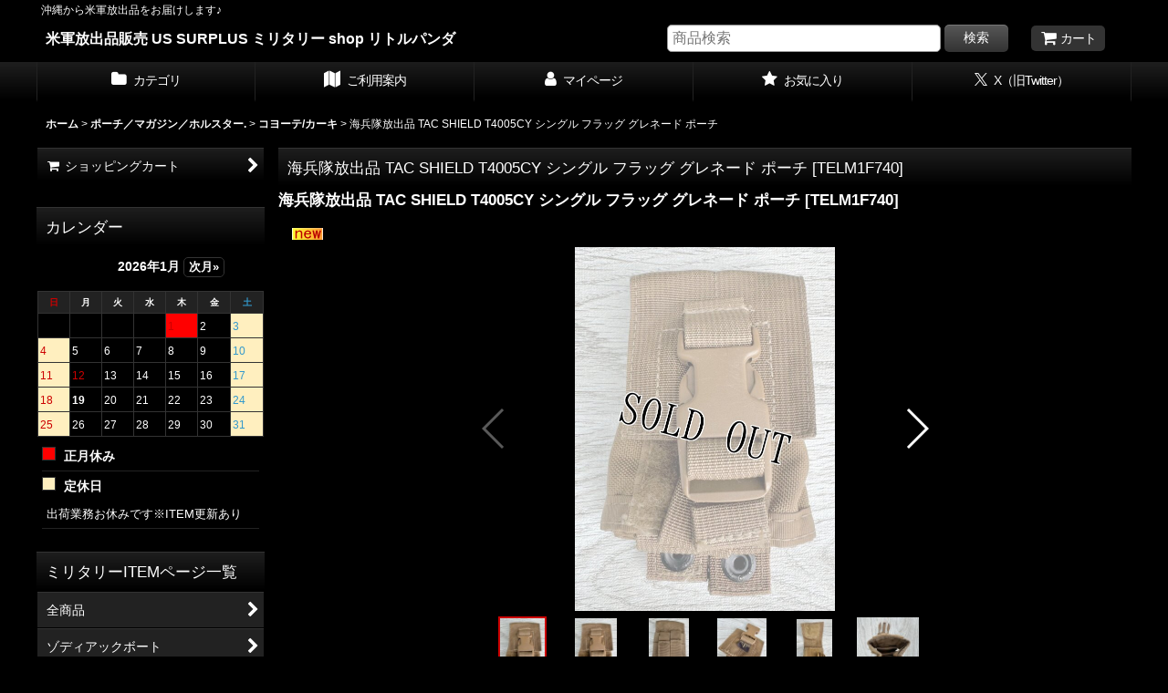

--- FILE ---
content_type: text/html; charset=UTF-8
request_url: https://www.little-panda.jp/product/34229
body_size: 21583
content:
<!DOCTYPE html><html lang="ja" class="responsive use_hover column_layout wide_layout touch005">
<head prefix="og: http://ogp.me/ns# fb: http://ogp.me/ns/fb# product: http://ogp.me/ns/product#">
    <meta charset="utf-8" />
    <title>海兵隊放出品 TAC SHIELD T4005CY シングル フラッグ グレネード ポーチ ポーチ／マガジン／ホルスター.</title>
    <meta name="keywords" content="海兵隊放出品 TAC SHIELD T4005CY シングル フラッグ グレネード ポーチ,ポーチ／マガジン／ホルスター." />
    <meta name="description" content="海兵隊放出品 TAC SHIELD T4005CY シングル フラッグ グレネード ポーチ ポーチ／マガジン／ホルスター." />
    <meta name="viewport" content="width=device-width, initial-scale=1.0, user-scalable=yes, viewport-fit=cover" />
    <meta name="format-detection" content="telephone=no" />
    <meta name="apple-touch-fullscreen" content="YES" />
    <meta property="og:url" content="https://www.little-panda.jp/product/34229" />
    <meta property="og:site_name" content="米軍放出品販売 US SURPLUS ミリタリー shop リトルパンダ" />
    <meta property="og:title" content="海兵隊放出品 TAC SHIELD T4005CY シングル フラッグ グレネード ポーチ" />
    <meta property="og:description" content="海兵隊放出品 TAC SHIELD T4005CY シングル フラッグ グレネード ポーチ○状態　 USED美品全体的に状態良好です。(画像参考)ご理解いただける方へお願いいたします。■発送方法■クロ…" />
    <meta property="og:type" content="product" />
    <meta property="og:image" content="https://www.little-panda.jp/data/little-panda/product/20240724_WVfcDh.jpg" />
    <meta property="product:product_link" content="https://www.little-panda.jp/product/34229" />
    <meta name="twitter:card" content="summary_large_image">
    <meta name="twitter:site" content="@pppandaaa">
    <meta name="thumbnail" content="https://www.little-panda.jp/data/little-panda/product/20240724_WVfcDh.jpg" />
    <link rel="alternate" type="application/rss+xml" title="RSS" href="https://www.little-panda.jp/rss/rss.php" />
    <link rel="canonical" href="https://www.little-panda.jp/product/34229" />
    <link href="https://www.little-panda.jp/res/font/icon_font/ocnkiconf.min.css?v=11" rel="stylesheet">
    <link href="https://www.little-panda.jp/res/touch001/style/ocnk.min.css?v=72" rel="stylesheet" />
    <link href="https://www.little-panda.jp/res/touch005/style/template.css?1811011563" rel="stylesheet" />
    <link href="https://www.little-panda.jp/res/touch005/style/default.css?1522656090" rel="stylesheet" />
    <script src="https://www.little-panda.jp/res/touch005/js/jquery.min.js?1517808840"></script>
<meta name="google-site-verification" content="PuwnjjbWocfuvvKX0E3MGfER4RFVx40dQMLtN5yQ7yI" />

    <link rel="alternate" media="handheld" href="http://little-panda.ocnk.net/mobile/product/34229" />
</head>

<body class="detail_page_body category79_detail_page_body category140_detail_page_body detail_new" id="detail_page_34229">
<div id="fb-root"></div>
<script>
    (function(d, s, id) {
    var js, fjs = d.getElementsByTagName(s)[0];
    if (d.getElementById(id)) return;
    js = d.createElement(s); js.id = id; js.async = true;js.src = "//connect.facebook.net/ja_JP/sdk.js#xfbml=1&version=v3.1&autoLogAppEvents=1";
        fjs.parentNode.insertBefore(js, fjs);
    }(document, 'script', 'facebook-jssdk'));
</script>
<div id="container" class="jpn_version visitor use_side_menu has_left_side_menu">
<div id="inner_container" class="vertical_stacking">

<div id="main_wrapper" class="stacking_item">

    <header>
        <div id="header_wrapper" class="standard_header has_search_bar">
            <div id="header" class="header">
                <div class="copy center_aligned_copy fix_center">
沖縄から米軍放出品をお届けします♪
                </div>
                <div id="header_area" class="fix_center">
                    <div id="inner_header" class="flex_layout flex_j_between flex_nowrap">
                        <div class="header_left menu_opener_box left_menu_opener_box">
<div class="header_nav">
    <ul class="inner_header_nav  flex_layout flex_nowrap inner_header_nav_column1 reset_list_style">
        <li class="header_nav_item wrapped_item h_side_menu_opener flex_layout has_nav_icon" data-type="left">
            <a href="javascript:void(0);" class="nav_btn flex_layout flex_a_center" role="button">
                <div class="nav_text flex_s_center">
                    <i class="fa fa-bars menu_nav_icon" aria-hidden="true"></i>

                    <span class="nav_label"> メニュー</span>
                </div>
            </a>
        </li>
    </ul>
</div>
                        </div>
                        <div class="header_center center_shop_name flex_s_center">
                            <div class="shop_name_box">
                                <div class="shoptext flex_layout flex_a_center" itemscope="itemscope" itemtype="http://schema.org/Organization">
                                    <a itemprop="url" href="https://www.little-panda.jp/">米軍放出品販売 US SURPLUS ミリタリー shop リトルパンダ</a>
                                </div>
                            </div>
                        </div>
                        <div class="header_right header_nav_size1">
<div class="header_nav">
    <ul class="inner_header_nav  flex_layout flex_nowrap flex_j_end inner_header_nav_column1 reset_list_style">
        <li class="header_nav_item wrapped_item h_cart flex_layout has_nav_icon">
            <a href="https://www.little-panda.jp/cart" class="nav_btn flex_layout flex_a_center">
                <div class="nav_text flex_s_center">
                    <i class="fa fa-shopping-cart menu_nav_icon" aria-hidden="true"><span class="cart_qty"></span></i>

                    <span class="nav_label">カート</span>
                </div>
            </a>
        </li>
    </ul>
</div>
                        </div>
                    </div>
<div class="search_bar hidden_search_bar has_header_right_size1 header_search_bar">
    <div class="inner_search_bar fix_center">
                                    <div class="search form_data" itemscope="itemscope" itemtype="http://schema.org/WebSite">
                                <meta itemprop="url" content="https://www.little-panda.jp" />
                                <form class="search_form" method="get" action="https://www.little-panda.jp/product-list" role="search" itemprop="potentialAction" itemscope="itemscope" itemtype="http://schema.org/SearchAction">
                                    <meta itemprop="target" content="https://www.little-panda.jp/product-list/?keyword={keyword}" />
                                    <input type="hidden" name="search_tmp" value="検索">                                    <input type="search" class="search_box" name="keyword" value="" placeholder="商品検索" itemprop="query-input" />
                                    <span class="global_btn">
                                        <button type="submit" class="searchinput btn_color_common btn_size_small vami" name="Submit" value="検索">
                                            <span class="button_head_space"></span>
                                            <span class="button_text">検索</span>
                                            <span class="button_end_space"></span>
                                        </button>

                                    </span>
                                </form>
                            </div>

        <span class="close_btn_box">
            <a href="javascript:void(0);" class="search_close icon_btn" aria-label="キャンセル" role="button">
                <span class="close_btn"><i class="fa fa-times" aria-hidden="true"></i></span>
            </a>
        </span>
    </div>
</div>
                </div>
            </div>

            <nav class="header_global_nav wide_decrement_column">
<div class="global_nav column6">
    <ul class="inner_global_nav  flex_layout flex_nowrap fix_center reset_list_style">
        <li class="global_nav_item wrapped_item g_category flex_layout has_nav_icon">
            <a href="https://www.little-panda.jp/category" class="nav_btn flex_layout flex_a_center">
                <div class="nav_text flex_s_center">
                    <i class="fa fa-folder menu_nav_icon" aria-hidden="true"></i>

                    <span class="nav_label">カテゴリ</span>
                </div>
            </a>
        </li>
        <li class="global_nav_item wrapped_item g_help flex_layout has_nav_icon">
            <a href="https://www.little-panda.jp/help" class="nav_btn flex_layout flex_a_center">
                <div class="nav_text flex_s_center">
                    <i class="fa fa-map menu_nav_icon" aria-hidden="true"></i>

                    <span class="nav_label">ご利用案内</span>
                </div>
            </a>
        </li>
        <li class="global_nav_item wrapped_item g_member flex_layout has_nav_icon">
            <a href="https://www.little-panda.jp/member" class="nav_btn flex_layout flex_a_center secure_link">
                <div class="nav_text flex_s_center">
                    <i class="fa fa-user menu_nav_icon" aria-hidden="true"></i>

                    <span class="nav_label">マイページ</span>
                </div>
            </a>
        </li>
        <li class="global_nav_item wrapped_item g_favorite flex_layout has_nav_icon">
            <a href="https://www.little-panda.jp/favorite" class="nav_btn flex_layout flex_a_center secure_link">
                <div class="nav_text flex_s_center">
                    <i class="fa fa-star menu_nav_icon" aria-hidden="true"></i>

                    <span class="nav_label">お気に入り</span>
                </div>
            </a>
        </li>
        <li class="global_nav_item wrapped_item g_link_item1 flex_layout has_nav_icon">
            <a href="https://x.com/pppandaaa" class="nav_btn flex_layout flex_a_center" target="_blank">
                <div class="nav_text flex_s_center">
                    <i class="fa icon-ocnk-snsx menu_nav_icon" aria-hidden="true"></i>

                    <span class="nav_label">X（旧Twitter）</span>
                </div>
            </a>
        </li>
        <li class="global_nav_item wrapped_item g_search flex_layout has_nav_icon search_bar_opener">
            <a href="javascript:void(0);" class="nav_btn flex_layout flex_a_center" aria-haspopup="true" role="button">
                <div class="nav_text flex_s_center">
                    <i class="fa fa-search menu_nav_icon" aria-hidden="true"></i>

                    <span class="nav_label">商品検索</span>
                </div>
            </a>
        </li>
    </ul>
</div>
            </nav>

            <div class="popup_base popup_base_menu fix_center">
                <div class="popup_nav_area popup_primal_menu hidden_nav_area fix_center" aria-hidden="true" aria-expanded="false" role="dialog">
                    <div class="inner_popup_nav_area popup_nav_box fix_center">
                        <div class="upper_popup_nav">
<div class="header_font_setting">
    <div class="font_setting">
        <span class="set_font_title">文字サイズ<span class="colon">:</span></span>
        <span class="set_font_normal"></span><span class="set_font_large"></span>
    </div>
</div>
                        </div>
<div class="popup_nav column1">
    <ul class="inner_popup_nav  flex_layout advanced_flex_wrap padfix reset_list_style" data-inner=".nav_text">
        <li class="popup_nav_item wrapped_item t_home flex_layout has_nav_icon">
            <a href="https://www.little-panda.jp/" class="nav_btn flex_layout flex_a_center">
                <div class="nav_text flex_s_center">
                    <i class="fa fa-home menu_nav_icon" aria-hidden="true"></i>
                    <i class="fa fa-chevron-right right_side_nav_icon chevron_right_icon" aria-hidden="true"></i>

                    <span class="nav_label">ホーム</span>
                </div>
            </a>
        </li>
        <li class="popup_nav_item wrapped_item t_cart flex_layout has_nav_icon">
            <a href="https://www.little-panda.jp/cart" class="nav_btn flex_layout flex_a_center">
                <div class="nav_text flex_s_center">
                    <i class="fa fa-shopping-cart menu_nav_icon" aria-hidden="true"><span class="cart_qty"></span></i>
                    <i class="fa fa-chevron-right right_side_nav_icon chevron_right_icon" aria-hidden="true"></i>

                    <span class="nav_label">ショッピングカート</span>
                </div>
            </a>
        </li>
        <li class="popup_nav_item wrapped_item t_register flex_layout has_nav_icon">
            <a href="https://www.little-panda.jp/register" class="nav_btn flex_layout flex_a_center secure_link">
                <div class="nav_text flex_s_center">
                    <i class="fa fa-pencil menu_nav_icon" aria-hidden="true"></i>
                    <i class="fa fa-chevron-right right_side_nav_icon chevron_right_icon" aria-hidden="true"></i>

                    <span class="nav_label">新規登録はこちら</span>
                </div>
            </a>
        </li>
        <li class="popup_nav_item wrapped_item t_singin flex_layout has_nav_icon">
            <a href="https://www.little-panda.jp/member-login" class="nav_btn flex_layout flex_a_center secure_link">
                <div class="nav_text flex_s_center">
                    <i class="fa fa-sign-in menu_nav_icon" aria-hidden="true"></i>
                    <i class="fa fa-chevron-right right_side_nav_icon chevron_right_icon" aria-hidden="true"></i>

                    <span class="nav_label">ログイン</span>
                </div>
            </a>
        </li>
        <li class="popup_nav_item wrapped_item t_search flex_layout has_nav_icon search_bar_opener">
            <a href="javascript:void(0);" class="nav_btn flex_layout flex_a_center" aria-haspopup="true" role="button">
                <div class="nav_text flex_s_center">
                    <i class="fa fa-search menu_nav_icon" aria-hidden="true"></i>
                    <i class="fa fa-chevron-right right_side_nav_icon chevron_right_icon" aria-hidden="true"></i>

                    <span class="nav_label">商品検索</span>
                </div>
            </a>
        </li>
        <li class="popup_nav_item wrapped_item t_category flex_layout has_nav_icon">
            <a href="https://www.little-panda.jp/category" class="nav_btn flex_layout flex_a_center">
                <div class="nav_text flex_s_center">
                    <i class="fa fa-folder menu_nav_icon" aria-hidden="true"></i>
                    <i class="fa fa-chevron-right right_side_nav_icon chevron_right_icon" aria-hidden="true"></i>

                    <span class="nav_label">ミリタリーITEMページ一覧</span>
                </div>
            </a>
        </li>
        <li class="popup_nav_item wrapped_item item_list_link t_newitem flex_layout has_nav_icon">
            <a href="https://www.little-panda.jp/new" class="nav_btn flex_layout flex_a_center">
                <div class="nav_text flex_s_center">
                    <i class="fa fa-flag menu_nav_icon" aria-hidden="true"></i>
                    <i class="fa fa-chevron-right right_side_nav_icon chevron_right_icon" aria-hidden="true"></i>

                    <span class="nav_label">～NEW　ITEM～</span>
                </div>
            </a>
        </li>
        <li class="popup_nav_item wrapped_item t_recommend flex_layout has_nav_icon">
            <a href="https://www.little-panda.jp/pickup" class="nav_btn flex_layout flex_a_center">
                <div class="nav_text flex_s_center">
                    <i class="fa fa-thumbs-o-up menu_nav_icon" aria-hidden="true"></i>
                    <i class="fa fa-chevron-right right_side_nav_icon chevron_right_icon" aria-hidden="true"></i>

                    <span class="nav_label">～おすすめ　ITEM～</span>
                </div>
            </a>
        </li>
        <li class="popup_nav_item wrapped_item item_list_link t_ranking flex_layout has_nav_icon">
            <a href="https://www.little-panda.jp/ranking" class="nav_btn flex_layout flex_a_center">
                <div class="nav_text flex_s_center">
                    <i class="fa fa-trophy menu_nav_icon" aria-hidden="true"></i>
                    <i class="fa fa-chevron-right right_side_nav_icon chevron_right_icon" aria-hidden="true"></i>

                    <span class="nav_label">まとめ売りITEMS</span>
                </div>
            </a>
        </li>
        <li class="popup_nav_item wrapped_item t_info flex_layout has_nav_icon">
            <a href="https://www.little-panda.jp/info" class="nav_btn flex_layout flex_a_center">
                <div class="nav_text flex_s_center">
                    <i class="fa fa-file-text menu_nav_icon" aria-hidden="true"></i>
                    <i class="fa fa-chevron-right right_side_nav_icon chevron_right_icon" aria-hidden="true"></i>

                    <span class="nav_label">特定商取引法表示</span>
                </div>
            </a>
        </li>
        <li class="popup_nav_item wrapped_item t_help flex_layout has_nav_icon">
            <a href="https://www.little-panda.jp/help" class="nav_btn flex_layout flex_a_center">
                <div class="nav_text flex_s_center">
                    <i class="fa fa-map menu_nav_icon" aria-hidden="true"></i>
                    <i class="fa fa-chevron-right right_side_nav_icon chevron_right_icon" aria-hidden="true"></i>

                    <span class="nav_label">ご利用案内</span>
                </div>
            </a>
        </li>
        <li class="popup_nav_item wrapped_item t_contact flex_layout has_nav_icon">
            <a href="https://www.little-panda.jp/contact" class="nav_btn flex_layout flex_a_center secure_link">
                <div class="nav_text flex_s_center">
                    <i class="fa fa-envelope menu_nav_icon" aria-hidden="true"></i>
                    <i class="fa fa-chevron-right right_side_nav_icon chevron_right_icon" aria-hidden="true"></i>

                    <span class="nav_label">お問い合せ</span>
                </div>
            </a>
        </li>
    </ul>
</div>
                        <div class="lower_popup_nav">
                        </div>
                        <div class="nav_close_box">
                            <a href="javascript:void(0);" class="nav_close" aria-label="閉じる" role="button"><span class="nav_close_btn"><i class="fa fa-times" aria-hidden="true"></i></span></a>
                        </div>
                        <a class="close_btn_box icon_btn" href="javascript:void(0);" aria-label="閉じる" role="button">
                            <span class="close_btn">
                                <i class="fa fa-times" aria-hidden="true"></i>
                            </span>
                        </a>
                    </div>
                </div>
            </div>

        </div>
    </header>


    <div id="contents" class="layout_2_col standard_contents">

<div class="breadcrumb_area fix_center">
    <ol class="breadcrumb_list" itemscope itemtype="https://schema.org/BreadcrumbList">
        <li class="breadcrumb_nav breadcrumb_nav1" itemprop="itemListElement" itemscope itemtype="https://schema.org/ListItem">
            <a href="https://www.little-panda.jp/" itemprop="item">
                <span class="breadcrumb_text" itemprop="name">ホーム</span>
            </a>
            <meta itemprop="position" content="1">
        </li>
        <li class="breadcrumb_nav breadcrumb_nav2" itemprop="itemListElement" itemscope itemtype="https://schema.org/ListItem">
            <span class="gt">&gt;</span>
            <a href="https://www.little-panda.jp/product-list/79" itemprop="item" class="item_list_link">
                <span class="breadcrumb_text" itemprop="name">ポーチ／マガジン／ホルスター.</span>
            </a>
            <meta itemprop="position" content="2">
        </li>
        <li class="breadcrumb_nav breadcrumb_nav3" itemprop="itemListElement" itemscope itemtype="https://schema.org/ListItem">
            <span class="gt">&gt;</span>
            <a href="https://www.little-panda.jp/product-list/140" itemprop="item" class="item_list_link">
                <span class="breadcrumb_text" itemprop="name">コヨーテ/カーキ</span>
            </a>
            <meta itemprop="position" content="3">
        </li>
        <li class="breadcrumb_nav" itemprop="itemListElement" itemscope itemtype="https://schema.org/ListItem">
            <span class="gt">&gt;</span>
                <span class="thispage" itemprop="name">海兵隊放出品 TAC SHIELD T4005CY シングル フラッグ グレネード ポーチ</span>
            <meta itemprop="position" content="4">
        </li>
    </ol>
</div>

        <div id="inner_contents" class="clearfix fix_center">
            <div id="maincol">
                <main id="main_container">
                    <div id="inner_main_container">

                        <section>
                            <div class="page_box itemdetail itemdetail_soldout">


                                <div class="page_title">
                                    <h1 class="detail_page_title">
                                        <span class="title_head_space"></span>
                                        <span class="title_text goods_name">海兵隊放出品 TAC SHIELD T4005CY シングル フラッグ グレネード ポーチ</span>
                                        <span class="model_number_info model_number" id="h_m_number"><span class="bracket">[</span><span class="model_number_value">TELM1F740</span><span class="bracket">]</span></span>
                                        <span class="title_end_space"></span>

                                    </h1>
                                </div>


                                <div class="page_contents detail_contents">
                                    <div class="inner_page_contents">

                                        <div class="detail_item_data detail_block_name">
                                            <div class="item_name first_product_part">
<span class="goods_name">海兵隊放出品 TAC SHIELD T4005CY シングル フラッグ グレネード ポーチ</span>

                                                <span class="model_number_info model_number" id="m_number"><span class="bracket">[</span><span class="model_number_value">TELM1F740</span><span class="bracket">]</span></span>
                                            </div>
                                        </div>
                                        <div class="detail_item_data detail_block_icon">
                                            <div class="common_icon box_both_ends_space first_product_part">
                                                <img src="https://www.little-panda.jp/data/little-panda/image/1cb39577c9.gif" class="icon_new" alt="" />
                                            </div>
                                        </div>
                                        <div class="large_product_info_wrapper">
                                        <div class="main_photo_slide square_photo_slide_400">
                                            <div class="slider slider_box initial_loading" data-preload-images="false" data-auto-height="true"  data-pagination-selector=".thumbnail_image_link" data-speed="350" data-effect="slide" data-use-breakpoints="false" data-prev-button=".main_photo_button_prev" data-next-button=".main_photo_button_next" data-pagination=".main_photo_pagination">
                                                <div class="inner_slider_box has_outside_controller">
                                                    <div class="swiper-container swiper">
                                                        <ul class="swiper-wrapper photo_gallery">
                                                            <li class="swiper-slide gallery_item">
                                                                <div class="slider_image_box">
                                                                    <a href="https://www.little-panda.jp/data/little-panda/product/20240724_WVfcDh.jpg" class="gallery_link item_image_box zoom_link portrait_item_image_box" data-w="569" data-h="800" data-msrc="https://www.little-panda.jp/data/little-panda/_/70726f647563742f32303234303732345f5756666344682e6a70670038303000534f4c44204f55540074006669745f686569676874.jpg" data-thumbnail="https://www.little-panda.jp/data/little-panda/_/70726f647563742f32303234303732345f5756666344682e6a706700313530000074006669745f686569676874.jpg">
                                                                        <img src="https://www.little-panda.jp/data/little-panda/_/70726f647563742f32303234303732345f5756666344682e6a70670038303000534f4c44204f55540074006669745f686569676874.jpg" class="item_image synchronous_loaded" width="213" height="300" alt="画像1: 海兵隊放出品 TAC SHIELD T4005CY シングル フラッグ グレネード ポーチ (1)" />
                                                                    </a>
                                                                </div>
                                                            </li>
                                                            <li class="swiper-slide gallery_item">
                                                                <div class="slider_image_box">
                                                                    <a href="https://www.little-panda.jp/data/little-panda/product/20240724_B9crPj.jpg" class="gallery_link item_image_box zoom_link portrait_item_image_box" data-w="534" data-h="800" data-msrc="https://www.little-panda.jp/data/little-panda/_/70726f647563742f32303234303732345f42396372506a2e6a70670038303000534f4c44204f55540074006669745f686569676874.jpg" data-thumbnail="https://www.little-panda.jp/data/little-panda/_/70726f647563742f32303234303732345f42396372506a2e6a706700313530000074006669745f686569676874.jpg">
                                                                        <img src="https://www.little-panda.jp/data/little-panda/_/70726f647563742f32303234303732345f42396372506a2e6a706700313530000074006669745f686569676874.jpg" data-src="https://www.little-panda.jp/data/little-panda/_/70726f647563742f32303234303732345f42396372506a2e6a70670038303000534f4c44204f55540074006669745f686569676874.jpg" data-id="398626" class="item_image swiper-lazy" width="200" height="300" alt="画像2: 海兵隊放出品 TAC SHIELD T4005CY シングル フラッグ グレネード ポーチ (2)" loading="eager" />
                                                                    </a>
                                                                </div>
                                                            </li>
                                                            <li class="swiper-slide gallery_item">
                                                                <div class="slider_image_box">
                                                                    <a href="https://www.little-panda.jp/data/little-panda/product/20240724_EWkP0y.jpg" class="gallery_link item_image_box zoom_link portrait_item_image_box" data-w="516" data-h="800" data-msrc="https://www.little-panda.jp/data/little-panda/_/70726f647563742f32303234303732345f45576b5030792e6a70670038303000534f4c44204f55540074006669745f686569676874.jpg" data-thumbnail="https://www.little-panda.jp/data/little-panda/_/70726f647563742f32303234303732345f45576b5030792e6a706700313530000074006669745f686569676874.jpg">
                                                                        <img src="https://www.little-panda.jp/data/little-panda/_/70726f647563742f32303234303732345f45576b5030792e6a706700313530000074006669745f686569676874.jpg" data-src="https://www.little-panda.jp/data/little-panda/_/70726f647563742f32303234303732345f45576b5030792e6a70670038303000534f4c44204f55540074006669745f686569676874.jpg" data-id="398627" class="item_image swiper-lazy" width="193" height="300" alt="画像3: 海兵隊放出品 TAC SHIELD T4005CY シングル フラッグ グレネード ポーチ (3)" loading="eager" />
                                                                    </a>
                                                                </div>
                                                            </li>
                                                            <li class="swiper-slide gallery_item">
                                                                <div class="slider_image_box">
                                                                    <a href="https://www.little-panda.jp/data/little-panda/product/20240724_xd5pHf.jpg" class="gallery_link item_image_box zoom_link portrait_item_image_box" data-w="619" data-h="800" data-msrc="https://www.little-panda.jp/data/little-panda/_/70726f647563742f32303234303732345f7864357048662e6a70670038303000534f4c44204f55540074006669745f686569676874.jpg" data-thumbnail="https://www.little-panda.jp/data/little-panda/_/70726f647563742f32303234303732345f7864357048662e6a706700313530000074006669745f686569676874.jpg">
                                                                        <img src="https://www.little-panda.jp/data/little-panda/_/70726f647563742f32303234303732345f7864357048662e6a706700313530000074006669745f686569676874.jpg" data-src="https://www.little-panda.jp/data/little-panda/_/70726f647563742f32303234303732345f7864357048662e6a70670038303000534f4c44204f55540074006669745f686569676874.jpg" data-id="398628" class="item_image swiper-lazy" width="232" height="300" alt="画像4: 海兵隊放出品 TAC SHIELD T4005CY シングル フラッグ グレネード ポーチ (4)" loading="eager" />
                                                                    </a>
                                                                </div>
                                                            </li>
                                                            <li class="swiper-slide gallery_item">
                                                                <div class="slider_image_box">
                                                                    <a href="https://www.little-panda.jp/data/little-panda/product/20240724_70TWDd.jpg" class="gallery_link item_image_box zoom_link portrait_item_image_box" data-w="469" data-h="800" data-msrc="https://www.little-panda.jp/data/little-panda/_/70726f647563742f32303234303732345f3730545744642e6a70670038303000534f4c44204f55540074006669745f686569676874.jpg" data-thumbnail="https://www.little-panda.jp/data/little-panda/_/70726f647563742f32303234303732345f3730545744642e6a706700313530000074006669745f686569676874.jpg">
                                                                        <img src="https://www.little-panda.jp/data/little-panda/_/70726f647563742f32303234303732345f3730545744642e6a706700313530000074006669745f686569676874.jpg" data-src="https://www.little-panda.jp/data/little-panda/_/70726f647563742f32303234303732345f3730545744642e6a70670038303000534f4c44204f55540074006669745f686569676874.jpg" data-id="398629" class="item_image swiper-lazy" width="175" height="300" alt="画像5: 海兵隊放出品 TAC SHIELD T4005CY シングル フラッグ グレネード ポーチ (5)" loading="eager" />
                                                                    </a>
                                                                </div>
                                                            </li>
                                                            <li class="swiper-slide gallery_item">
                                                                <div class="slider_image_box">
                                                                    <a href="https://www.little-panda.jp/data/little-panda/product/20240724_4wXlfQ.jpg" class="gallery_link item_image_box zoom_link portrait_item_image_box" data-w="773" data-h="800" data-msrc="https://www.little-panda.jp/data/little-panda/_/70726f647563742f32303234303732345f3477586c66512e6a70670038303000534f4c44204f55540074006669745f686569676874.jpg" data-thumbnail="https://www.little-panda.jp/data/little-panda/_/70726f647563742f32303234303732345f3477586c66512e6a706700313530000074006669745f686569676874.jpg">
                                                                        <img src="https://www.little-panda.jp/data/little-panda/_/70726f647563742f32303234303732345f3477586c66512e6a706700313530000074006669745f686569676874.jpg" data-src="https://www.little-panda.jp/data/little-panda/_/70726f647563742f32303234303732345f3477586c66512e6a70670038303000534f4c44204f55540074006669745f686569676874.jpg" data-id="398630" class="item_image swiper-lazy" width="289" height="300" alt="画像6: 海兵隊放出品 TAC SHIELD T4005CY シングル フラッグ グレネード ポーチ (6)" loading="eager" />
                                                                    </a>
                                                                </div>
                                                            </li>
                                                        </ul>
                                                    </div>
                                                    <div class="slider_controller upper_slider_controller">
                                                        <div class="swiper-button-prev main_photo_button_prev"></div>
                                                        <div class="swiper-button-next main_photo_button_next"></div>
                                                    </div>
                                                </div>
                                                <div class="thumbnail wide_thumbnail">
                                                    <ul class="flex_layout flex_wrap flex_a_center flex_j_center reset_list_style" data-adjustment="off">
                                                        <li class="thumbnail_listbox wrapped_item photo_on" id="listbox_398625">
                                                            <a href="javascript:void(0);" class="thumbnail_image_link switching_link" role="button">
                                                                <span class="thumbnail_image_box">
                                                                    <img src="https://www.little-panda.jp/data/little-panda/_/70726f647563742f32303234303732345f5756666344682e6a706700313530000074006669745f686569676874.jpg" alt="画像1: 海兵隊放出品 TAC SHIELD T4005CY シングル フラッグ グレネード ポーチ (1)" id="thumbnail_398625" class="thumbnail_btn" width="53" />
                                                                </span>
                                                            </a>
                                                        </li>
                                                        <li class="thumbnail_listbox wrapped_item" id="listbox_398626">
                                                            <a href="javascript:void(0);" class="thumbnail_image_link switching_link" role="button">
                                                                <span class="thumbnail_image_box">
                                                                    <img src="https://www.little-panda.jp/data/little-panda/_/70726f647563742f32303234303732345f42396372506a2e6a706700313530000074006669745f686569676874.jpg" alt="画像2: 海兵隊放出品 TAC SHIELD T4005CY シングル フラッグ グレネード ポーチ (2)" id="thumbnail_398626" class="thumbnail_btn" width="50" />
                                                                </span>
                                                            </a>
                                                        </li>
                                                        <li class="thumbnail_listbox wrapped_item" id="listbox_398627">
                                                            <a href="javascript:void(0);" class="thumbnail_image_link switching_link" role="button">
                                                                <span class="thumbnail_image_box">
                                                                    <img src="https://www.little-panda.jp/data/little-panda/_/70726f647563742f32303234303732345f45576b5030792e6a706700313530000074006669745f686569676874.jpg" alt="画像3: 海兵隊放出品 TAC SHIELD T4005CY シングル フラッグ グレネード ポーチ (3)" id="thumbnail_398627" class="thumbnail_btn" width="48" />
                                                                </span>
                                                            </a>
                                                        </li>
                                                        <li class="thumbnail_listbox wrapped_item" id="listbox_398628">
                                                            <a href="javascript:void(0);" class="thumbnail_image_link switching_link" role="button">
                                                                <span class="thumbnail_image_box">
                                                                    <img src="https://www.little-panda.jp/data/little-panda/_/70726f647563742f32303234303732345f7864357048662e6a706700313530000074006669745f686569676874.jpg" alt="画像4: 海兵隊放出品 TAC SHIELD T4005CY シングル フラッグ グレネード ポーチ (4)" id="thumbnail_398628" class="thumbnail_btn" width="58" />
                                                                </span>
                                                            </a>
                                                        </li>
                                                        <li class="thumbnail_listbox wrapped_item" id="listbox_398629">
                                                            <a href="javascript:void(0);" class="thumbnail_image_link switching_link" role="button">
                                                                <span class="thumbnail_image_box">
                                                                    <img src="https://www.little-panda.jp/data/little-panda/_/70726f647563742f32303234303732345f3730545744642e6a706700313530000074006669745f686569676874.jpg" alt="画像5: 海兵隊放出品 TAC SHIELD T4005CY シングル フラッグ グレネード ポーチ (5)" id="thumbnail_398629" class="thumbnail_btn" width="43" />
                                                                </span>
                                                            </a>
                                                        </li>
                                                        <li class="thumbnail_listbox wrapped_item" id="listbox_398630">
                                                            <a href="javascript:void(0);" class="thumbnail_image_link switching_link" role="button">
                                                                <span class="thumbnail_image_box">
                                                                    <img src="https://www.little-panda.jp/data/little-panda/_/70726f647563742f32303234303732345f3477586c66512e6a706700313530000074006669745f686569676874.jpg" alt="画像6: 海兵隊放出品 TAC SHIELD T4005CY シングル フラッグ グレネード ポーチ (6)" id="thumbnail_398630" class="thumbnail_btn" width="72" />
                                                                </span>
                                                            </a>
                                                        </li>
                                                    </ul>
                                                </div>
                                            </div>
                                        </div>
                                        <div class="large_product_info_box">
                                        <div class="detail_item_data detail_section detail_block_price ">
                                            <div class="detail_section box_both_ends_space ">
                                            </div>
                                        </div>

                                        <div class="detail_item_data detail_block_stock">
                                            <div class="detail_section box_both_ends_space stock soldout">
                                                ×
                                            </div>
                                        </div>
                                        </div>
                                        </div>
                                        <div class="detail_inner_box detail_item_data detail_block_desc">
                                            <div class="detail_desc">
                                <div class="section_title">
                                    <h2>
                                        <span class="title_head_space"></span>
                                        <span class="title_text">商品詳細</span>
                                        <span class="title_end_space"></span>

                                    </h2>
                                </div>

                                                <div class="item_desc_data">
                                                    <div class="item_desc box_both_ends_space">
                                                        <div class="item_desc_text custom_desc">
海兵隊放出品 TAC SHIELD T4005CY シングル フラッグ グレネード ポーチ<br />
<br />
<br />
○状態　 USED美品<br />
<br />
<br />
全体的に状態良好です。<br />
<br />
<br />
(画像参考)<br />
<br />
ご理解いただける方へお願いいたします。<br />
<br />
<br />
<br />
■発送方法■<br />
<br />
クロネコヤマト　600円<br />

                                                        </div>
                                                    </div>
                                                </div>
                                            </div>
                                        </div>
                                        <div class="detail_item_data form_data detail_block_form" id="option">
                                            <form name="productadd" action="https://www.little-panda.jp/product/34229" id="productadd" method="post" class="product_form edit_form" novalidate="novalidate">
                                                                                                <div class="detail_section box_both_ends_space return">
                                                   <div id="detail_return" class="detail_return_box global_iconleft">
                                                       <a target="_blank" href="https://www.little-panda.jp/return-policy?popup=1" class="global_link return_policy_link"><i class="fa fa-chevron-right" aria-hidden="true"></i>返品特約に関する重要事項</a>
                                                   </div>
                                                </div>
                                                <div class="detail_section box_both_ends_space add_cart has_favorite_btn">
                                                    <div class="global_btn inquiry_btn">
                                                        <a href="https://www.little-panda.jp/contact/product/34229" class="secure_link inquiryinput btn_size_large btn_color_common">
                                                            <span class="button_head_space"></span>
                                                            <span class="button_text global_iconleft"><i class="fa fa-envelope" aria-hidden="true"></i>お問い合わせ</span>
                                                            <span class="button_end_space"></span>
                                                        </a>
                                                    </div>
                                                    <div class="global_btn favorite_btn">
                                                        <a href="javascript:void(0);" data-id="34229" class="favoriteinput btn_size_large btn_color_common" role="button">
                                                            <span class="button_head_space"></span>
                                                            <span class="button_text global_iconleft"><i class="fa fa-star" aria-hidden="true"></i>お気に入り登録</span>
                                                            <span class="button_end_space"></span>
                                                        </a>
                                                    </div>
                                                </div>
                                            </form>
                                        </div>
                                        <div class="detail_item_data detail_block_social">
                                            <div class="detail_section box_both_ends_space social_tool clearfix">
                                                <ul class="flex_layout flex_a_center flex_wrap reset_list_style" data-adjustment="off">
<li class="twitter_detail wrapped_item social_tool_item"><a href="https://twitter.com/share?ref_src=twsrc%5Etfw" class="twitter-share-button" data-show-count="false" data-text="海兵隊放出品 TAC SHIELD T4005CY シングル フラッグ グレネード ポーチ" data-url="https://www.little-panda.jp/product/34229" data-lang="ja" data-via="pppandaaa" target="_blank">Tweet</a><script type="text/javascript" async="async" src="https://platform.twitter.com/widgets.js"></script></li><li class="facebook_detail wrapped_item social_tool_item"><div class="fb-like" data-href="https://www.little-panda.jp/product/34229" data-action="like" data-layout="button_count" data-size="small" data-share="true"></div></li><li class="line_detail wrapped_item social_tool_item"><script src="https://www.line-website.com/social-plugins/js/thirdparty/loader.min.js" async="async" defer="defer"></script><div class="line-it-button" style="display: none;" data-lang="ja" data-type="share-a"  data-ver="3" data-url="https://www.little-panda.jp/product/34229" data-color="default" data-size="small"></div></li>                                                </ul>
                                            </div>
                                        </div>
                                                                                                                
                        <section>
                            <div class="item_box related_item detail_inner_box">

                                                                                    <div class="section_title">
                                    <h2>
                                        <span class="title_head_space"></span>
                                        <span class="title_text">その他のITEM</span>
                                        <span class="title_end_space"></span>

                                    </h2>
                                </div>


                                <div class="page_contents clearfix related_item_contents">
                                    <div class="itemlist_box tiled_list_box layout_photo">
                                        <div class="item_list column3 max_column5 square_photo_layout">
                                            <ul class="flex_layout flex_wrap reset_list_style tiled_list async_image_loader" data-adjustment="off" data-disabled-adjustment="true">
                                                                        <li class="list_item_cell wrapped_item flex_layout list_item_22910 list_item_soldout">
                                                    <div class="item_data">
                                                        <a href="https://www.little-panda.jp/product/22910" class="item_data_link">
                                                            <div class="inner_item_data">

                                                                <div class="list_item_photo">
                                                                    <div class="inner_list_item_photo">
                                                                        <div class="global_photo item_image_box itemph_related_item_22910 async_image_box loading_photo portrait_item_image_box" data-src="https://www.little-panda.jp/data/little-panda/_/70726f647563742f32303139303830385f344b6c724e452e6a70670033323000534f4c44204f55540074006669745f686569676874.jpg" data-alt="" data-class="item_image" data-width="120" data-height="160">
                                                                            <img src="https://www.little-panda.jp/res/touch005/img/all/spacer.gif" width="120" style="aspect-ratio: 120 / 160" class="spacer_image item_image" alt="" />
                                                                        </div>
                                                                    </div>
                                                                </div>
                                                                <div class="list_item_data">
                                                                    <p class="item_name">
<span class="goods_name">米軍放出品 LBT Padded Handle Wrap TAN<br/>  スリング／ショルダーパット</span>
                                                                        <span class="model_number"><span class="bracket">[</span><span class="model_number_value">TELM1F306</span><span class="bracket">]</span></span>
                                                                    </p>
                                                                    <p class="common_icon">
                                                                        <img src="https://www.little-panda.jp/data/little-panda/image/1cb39577c9.gif" class="icon_new" alt="" />
                                                                    </p>

                                                                    <div class="item_info">



                                                                    </div>
                                                                </div>
                                                            </div>
                                                        </a>
                                                    </div>
                                                </li>
                                                                        <li class="list_item_cell wrapped_item flex_layout list_item_14219">
                                                    <div class="item_data">
                                                        <a href="https://www.little-panda.jp/product/14219" class="item_data_link">
                                                            <div class="inner_item_data">

                                                                <div class="list_item_photo">
                                                                    <div class="inner_list_item_photo">
                                                                        <div class="global_photo item_image_box itemph_related_item_14219 async_image_box loading_photo square_item_image_box" data-src="https://www.little-panda.jp/data/little-panda/_/70726f647563742f32303135303730325f3561323130322e4a504700333230000074006669745f686569676874.jpg" data-alt="" data-class="item_image" data-width="160" data-height="160">
                                                                            <img src="https://www.little-panda.jp/res/touch005/img/all/spacer.gif" width="160" style="aspect-ratio: 160 / 160" class="spacer_image item_image" alt="" />
                                                                        </div>
                                                                    </div>
                                                                </div>
                                                                <div class="list_item_data">
                                                                    <p class="item_name">
<span class="goods_name">海兵隊放出品　SPECTER　ダンプポーチ　コヨーテ</span>
                                                                        <span class="model_number"><span class="bracket">[</span><span class="model_number_value">TELM1F003</span><span class="bracket">]</span></span>
                                                                    </p>
                                                                    <p class="common_icon">
                                                                        <img src="https://www.little-panda.jp/data/little-panda/image/1cb39577c9.gif" class="icon_new" alt="" />
                                                                    </p>

                                                                    <div class="item_info">
                                                                        <div class="price">
                                                                            <p class="selling_price">
                                                                                <span class="figure">5,800<span class="currency_label after_price">円</span></span><span class="tax_label list_tax_label">(税込)</span>
                                                                            </p>
                                                                        </div>



                                                                    </div>
                                                                </div>
                                                            </div>
                                                        </a>
                                                        <div class="add_cart">
                                                            <form name="productadd14219" method="post" class="itemlist_cartbutton productadd14219">
                                                                <input type="hidden" name="cart_add_14219" value="t" />
                                                                <input type="hidden" name="cart_addquantity_14219" value="1" />
                                                                <input type="hidden" name="cart_operation_page" value="relation" />
                                                                                                                                <span class="global_btn">
                                                                    <button type="submit" class="cartinput btn_size_large btn_color_emphasis fixed_size_large_btn" data-id="14219">
                                                                        <span class="button_head_space"></span>
                                                                        <span class="button_text global_iconleft"><i class="fa fa-cart-arrow-down" aria-hidden="true"></i>カートに入れる</span>
                                                                        <span class="button_end_space"></span>
                                                                    </button>
                                                                </span>
                                                            </form>
                                                        </div>
                                                    </div>
                                                </li>
                                                                        <li class="list_item_cell wrapped_item flex_layout list_item_27074 list_item_soldout">
                                                    <div class="item_data">
                                                        <a href="https://www.little-panda.jp/product/27074" class="item_data_link">
                                                            <div class="inner_item_data">

                                                                <div class="list_item_photo">
                                                                    <div class="inner_list_item_photo">
                                                                        <div class="global_photo item_image_box itemph_related_item_27074 async_image_box loading_photo portrait_item_image_box" data-src="https://www.little-panda.jp/data/little-panda/_/70726f647563742f32303231303331355f3451586b6d682e6a70670033323000534f4c44204f55540074006669745f686569676874.jpg" data-alt="" data-class="item_image" data-width="120" data-height="160">
                                                                            <img src="https://www.little-panda.jp/res/touch005/img/all/spacer.gif" width="120" style="aspect-ratio: 120 / 160" class="spacer_image item_image" alt="" />
                                                                        </div>
                                                                    </div>
                                                                </div>
                                                                <div class="list_item_data">
                                                                    <p class="item_name">
<span class="goods_name">沖縄海兵隊 オードナンス製 M16/M4 SPEED RELOAD POUCH</span>
                                                                        <span class="model_number"><span class="bracket">[</span><span class="model_number_value">TELM1F483</span><span class="bracket">]</span></span>
                                                                    </p>
                                                                    <p class="common_icon">
                                                                        <img src="https://www.little-panda.jp/data/little-panda/image/1cb39577c9.gif" class="icon_new" alt="" />
                                                                    </p>

                                                                    <div class="item_info">



                                                                    </div>
                                                                </div>
                                                            </div>
                                                        </a>
                                                    </div>
                                                </li>
                                                                        <li class="list_item_cell wrapped_item flex_layout list_item_27063 list_item_soldout">
                                                    <div class="item_data">
                                                        <a href="https://www.little-panda.jp/product/27063" class="item_data_link">
                                                            <div class="inner_item_data">

                                                                <div class="list_item_photo">
                                                                    <div class="inner_list_item_photo">
                                                                        <div class="global_photo item_image_box itemph_related_item_27063 async_image_box loading_photo portrait_item_image_box" data-src="https://www.little-panda.jp/data/little-panda/_/70726f647563742f32303231303331345f58534f5130482e6a70670033323000534f4c44204f55540074006669745f686569676874.jpg" data-alt="" data-class="item_image" data-width="120" data-height="160">
                                                                            <img src="https://www.little-panda.jp/res/touch005/img/all/spacer.gif" width="120" style="aspect-ratio: 120 / 160" class="spacer_image item_image" alt="" />
                                                                        </div>
                                                                    </div>
                                                                </div>
                                                                <div class="list_item_data">
                                                                    <p class="item_name">
<span class="goods_name">沖縄海兵隊 オードナンス製 M16/M4 SPEED RELOAD POUCH</span>
                                                                        <span class="model_number"><span class="bracket">[</span><span class="model_number_value">TELM1F481</span><span class="bracket">]</span></span>
                                                                    </p>
                                                                    <p class="common_icon">
                                                                        <img src="https://www.little-panda.jp/data/little-panda/image/1cb39577c9.gif" class="icon_new" alt="" />
                                                                    </p>

                                                                    <div class="item_info">



                                                                    </div>
                                                                </div>
                                                            </div>
                                                        </a>
                                                    </div>
                                                </li>
                                                                        <li class="list_item_cell wrapped_item flex_layout list_item_27068 list_item_soldout">
                                                    <div class="item_data">
                                                        <a href="https://www.little-panda.jp/product/27068" class="item_data_link">
                                                            <div class="inner_item_data">

                                                                <div class="list_item_photo">
                                                                    <div class="inner_list_item_photo">
                                                                        <div class="global_photo item_image_box itemph_related_item_27068 async_image_box loading_photo square_item_image_box" data-src="https://www.little-panda.jp/data/little-panda/_/70726f647563742f32303231303331355f6634653539332e4a50470033323000534f4c44204f55540074006669745f686569676874.jpg" data-alt="" data-class="item_image" data-width="160" data-height="160">
                                                                            <img src="https://www.little-panda.jp/res/touch005/img/all/spacer.gif" width="160" style="aspect-ratio: 160 / 160" class="spacer_image item_image" alt="" />
                                                                        </div>
                                                                    </div>
                                                                </div>
                                                                <div class="list_item_data">
                                                                    <p class="item_name">
<span class="goods_name">米軍放出品　Rite In The Rain　ポーチ</span>
                                                                        <span class="model_number"><span class="bracket">[</span><span class="model_number_value">TELM1F482</span><span class="bracket">]</span></span>
                                                                    </p>
                                                                    <p class="common_icon">
                                                                        <img src="https://www.little-panda.jp/data/little-panda/image/1cb39577c9.gif" class="icon_new" alt="" />
                                                                    </p>

                                                                    <div class="item_info">



                                                                    </div>
                                                                </div>
                                                            </div>
                                                        </a>
                                                    </div>
                                                </li>
                                                                        <li class="list_item_cell wrapped_item flex_layout list_item_34219 list_item_soldout">
                                                    <div class="item_data">
                                                        <a href="https://www.little-panda.jp/product/34219" class="item_data_link">
                                                            <div class="inner_item_data">

                                                                <div class="list_item_photo">
                                                                    <div class="inner_list_item_photo">
                                                                        <div class="global_photo item_image_box itemph_related_item_34219 async_image_box loading_photo landscape_item_image_box" data-src="https://www.little-panda.jp/data/little-panda/_/70726f647563742f32303234303732325f6843765270442e6a70670033323000534f4c44204f55540074006669745f686569676874.jpg" data-alt="" data-class="item_image" data-width="160" data-height="107">
                                                                            <img src="https://www.little-panda.jp/res/touch005/img/all/spacer.gif" width="160" style="aspect-ratio: 160 / 107" class="spacer_image item_image" alt="" />
                                                                        </div>
                                                                    </div>
                                                                </div>
                                                                <div class="list_item_data">
                                                                    <p class="item_name">
<span class="goods_name">米軍放出品 BLUE FORCE GEAR<br/> ユーティリティ ポーチ</span>
                                                                        <span class="model_number"><span class="bracket">[</span><span class="model_number_value">TELM1F739</span><span class="bracket">]</span></span>
                                                                    </p>
                                                                    <p class="common_icon">
                                                                        <img src="https://www.little-panda.jp/data/little-panda/image/1cb39577c9.gif" class="icon_new" alt="" />
                                                                    </p>

                                                                    <div class="item_info">



                                                                    </div>
                                                                </div>
                                                            </div>
                                                        </a>
                                                    </div>
                                                </li>
                                                                        <li class="list_item_cell wrapped_item flex_layout list_item_34094">
                                                    <div class="item_data">
                                                        <a href="https://www.little-panda.jp/product/34094" class="item_data_link">
                                                            <div class="inner_item_data">

                                                                <div class="list_item_photo">
                                                                    <div class="inner_list_item_photo">
                                                                        <div class="global_photo item_image_box itemph_related_item_34094 async_image_box loading_photo portrait_item_image_box" data-src="https://www.little-panda.jp/data/little-panda/_/70726f647563742f32303234303631345f676c42537a582e6a706700333230000074006669745f686569676874.jpg" data-alt="" data-class="item_image" data-width="80" data-height="160">
                                                                            <img src="https://www.little-panda.jp/res/touch005/img/all/spacer.gif" width="80" style="aspect-ratio: 80 / 160" class="spacer_image item_image" alt="" />
                                                                        </div>
                                                                    </div>
                                                                </div>
                                                                <div class="list_item_data">
                                                                    <p class="item_name">
<span class="goods_name">海兵隊実物 UDT  スキューバ 非常脱出 酸素ボンベ　ポーチ</span>
                                                                        <span class="model_number"><span class="bracket">[</span><span class="model_number_value">TELM1F737</span><span class="bracket">]</span></span>
                                                                    </p>
                                                                    <p class="common_icon">
                                                                        <img src="https://www.little-panda.jp/data/little-panda/image/1cb39577c9.gif" class="icon_new" alt="" />
                                                                    </p>

                                                                    <div class="item_info">
                                                                        <div class="price">
                                                                            <p class="selling_price">
                                                                                <span class="figure">4,800<span class="currency_label after_price">円</span></span><span class="tax_label list_tax_label">(税込)</span>
                                                                            </p>
                                                                        </div>



                                                                    </div>
                                                                </div>
                                                            </div>
                                                        </a>
                                                        <div class="add_cart">
                                                            <form name="productadd34094" method="post" class="itemlist_cartbutton productadd34094">
                                                                <input type="hidden" name="cart_add_34094" value="t" />
                                                                <input type="hidden" name="cart_addquantity_34094" value="1" />
                                                                <input type="hidden" name="cart_operation_page" value="relation" />
                                                                                                                                <span class="global_btn">
                                                                    <button type="submit" class="cartinput btn_size_large btn_color_emphasis fixed_size_large_btn" data-id="34094">
                                                                        <span class="button_head_space"></span>
                                                                        <span class="button_text global_iconleft"><i class="fa fa-cart-arrow-down" aria-hidden="true"></i>カートに入れる</span>
                                                                        <span class="button_end_space"></span>
                                                                    </button>
                                                                </span>
                                                            </form>
                                                        </div>
                                                    </div>
                                                </li>
                                                                        <li class="list_item_cell wrapped_item flex_layout list_item_33665 list_item_soldout">
                                                    <div class="item_data">
                                                        <a href="https://www.little-panda.jp/product/33665" class="item_data_link">
                                                            <div class="inner_item_data">

                                                                <div class="list_item_photo">
                                                                    <div class="inner_list_item_photo">
                                                                        <div class="global_photo item_image_box itemph_related_item_33665 async_image_box loading_photo portrait_item_image_box" data-src="https://www.little-panda.jp/data/little-panda/_/70726f647563742f32303234303331385f727a6c4146522e6a70670033323000534f4c44204f55540074006669745f686569676874.jpg" data-alt="" data-class="item_image" data-width="75" data-height="160">
                                                                            <img src="https://www.little-panda.jp/res/touch005/img/all/spacer.gif" width="75" style="aspect-ratio: 75 / 160" class="spacer_image item_image" alt="" />
                                                                        </div>
                                                                    </div>
                                                                </div>
                                                                <div class="list_item_data">
                                                                    <p class="item_name">
<span class="goods_name">海兵隊実物 UDT  スキューバ 非常脱出 酸素ボンベ　ポーチ</span>
                                                                        <span class="model_number"><span class="bracket">[</span><span class="model_number_value">TELM1F738</span><span class="bracket">]</span></span>
                                                                    </p>
                                                                    <p class="common_icon">
                                                                        <img src="https://www.little-panda.jp/data/little-panda/image/1cb39577c9.gif" class="icon_new" alt="" />
                                                                    </p>

                                                                    <div class="item_info">



                                                                    </div>
                                                                </div>
                                                            </div>
                                                        </a>
                                                    </div>
                                                </li>
                                            </ul>
                                        </div>
                                    </div>
                                </div>
                            </div>
                        </section>
                                        <div class="ajax_item" data-mode="similarity" data-id="34229" data-title="" data-hide-zero="on" data-cols="3" data-up-to="5" data-slide="on" data-autoplay="on" data-interval="5000" data-duration="350" data-cnt="12" data-random="on" data-area="detail" data-async-image="on"></div>

                                    </div>
                                </div>

                            </div>
                        </section>

                    </div>
                </main>
            </div>

            <aside id="left_side_col" class="side_col">
                <div class="side_container has_toggle_menu_list">
                    <div class="inner_side_container">
                        <div class="side_box cart_nav_box side_section">
<div class="side_nav column1 basic_nav">
    <ul class="inner_side_nav  inner_basic_nav flex_nowrap padfix reset_list_style" data-inner=".nav_text">
        <li class="basic_nav_item wrapped_item s_cart flex_layout has_nav_icon">
            <a href="https://www.little-panda.jp/cart" class="nav_btn flex_layout flex_a_center">
                <div class="nav_text flex_s_center">
                    <i class="fa fa-shopping-cart menu_nav_icon" aria-hidden="true"><span class="cart_qty"></span></i>
                    <i class="fa fa-chevron-right right_side_nav_icon chevron_right_icon" aria-hidden="true"></i>

                    <span class="nav_label">ショッピングカート</span>
                </div>
            </a>
        </li>
    </ul>
</div>
                        </div>
                        <div class="side_section side_calendar_box">
<div class="ajax_calendar initial_loading" data-area="side" data-title="カレンダー"></div>
                        </div>
                                                                                                                                                                                                                                                                                                                                                                                    <section class="side_box category_nav_box side_section">
                            <div class="section_title">
                                <h2>
                                    <span class="title_head_space"></span>
                                    <span class="title_text">ミリタリーITEMページ一覧</span>
                                    <span class="title_end_space"></span>
                                </h2>
                            </div>
                            <div class="side_itemlist_nav category_nav">
                                <ul class="menu_link_list inner_itemlist_nav toggle_menu_list">
                                    <li class="menu_link_item itemlist_nav_item all_items">
                                        <a href="https://www.little-panda.jp/product-list" class="parental_menu_link item_list_link nav_btn">
                                            <span class="nav_space"></span>
                                            <i class="fa fa-chevron-right right_side_nav_icon chevron_right_icon" aria-hidden="true"></i>
                                            <span class="nav_label">全商品</span>
                                        </a>
                                    </li>
                                    <li class="menu_link_item itemlist_nav_item maincategory59">
                                        <a href="https://www.little-panda.jp/product-list/59" class="parental_menu_link item_list_link nav_btn categorylink59">
                                            <div class="nav_text flex_s_center">
                                                <span class="nav_space"></span>
                                                <i class="fa fa-chevron-right right_side_nav_icon chevron_right_icon" aria-hidden="true"></i>
                                                <span class="nav_label">
                                                    ゾディアックボート
                                                </span>
                                            </div>
                                        </a>
                                    </li>
                                    <li class="menu_link_item itemlist_nav_item maincategory132">
                                        <a href="https://www.little-panda.jp/product-list/132" class="parental_menu_link item_list_link nav_btn categorylink132">
                                            <div class="nav_text flex_s_center">
                                                <span class="nav_space"></span>
                                                <i class="fa fa-chevron-right right_side_nav_icon chevron_right_icon" aria-hidden="true"></i>
                                                <span class="nav_label">
                                                    米軍放出品 ハンドメイド／クラフト
                                                </span>
                                            </div>
                                        </a>
                                    </li>
                                    <li class="menu_link_item itemlist_nav_item maincategory168">
                                        <a href="https://www.little-panda.jp/product-list/168" class="parental_menu_link item_list_link nav_btn categorylink168">
                                            <div class="nav_text flex_s_center">
                                                <span class="nav_space"></span>
                                                <i class="fa fa-chevron-right right_side_nav_icon chevron_right_icon" aria-hidden="true"></i>
                                                <span class="nav_label">
                                                    沖縄オードナンス
                                                </span>
                                            </div>
                                        </a>
                                    </li>
                                    <li class="menu_link_item itemlist_nav_item maincategory134">
                                        <a href="https://www.little-panda.jp/product-list/134" class="parental_menu_link item_list_link nav_btn categorylink134">
                                            <div class="nav_text flex_s_center">
                                                <span class="nav_space"></span>
                                                <i class="fa fa-chevron-right right_side_nav_icon chevron_right_icon" aria-hidden="true"></i>
                                                <span class="nav_label">
                                                    パラシュート
                                                </span>
                                            </div>
                                        </a>
                                    </li>
                                    <li class="menu_link_item itemlist_nav_item maincategory106">
                                        <a href="https://www.little-panda.jp/product-list/106" class="parental_menu_link item_list_link nav_btn categorylink106">
                                            <div class="nav_text flex_s_center">
                                                <span class="nav_space"></span>
                                                <i class="fa fa-chevron-right right_side_nav_icon chevron_right_icon" aria-hidden="true"></i>
                                                <span class="nav_label">
                                                    ヘルメット
                                                </span>
                                            </div>
                                        </a>
                                    </li>
                                    <li class="menu_link_item itemlist_nav_item maincategory93">
                                        <a href="https://www.little-panda.jp/product-list/93" class="parental_menu_link item_list_link nav_btn categorylink93">
                                            <div class="nav_text flex_s_center">
                                                <span class="nav_space"></span>
                                                <i class="fa fa-chevron-right right_side_nav_icon chevron_right_icon" aria-hidden="true"></i>
                                                <span class="nav_label">
                                                    ボディーアーマー／ベスト
                                                </span>
                                            </div>
                                        </a>
                                    </li>
                                    <li class="menu_link_item itemlist_nav_item maincategory108">
                                        <a href="https://www.little-panda.jp/product-list/108" class="parental_menu_link item_list_link nav_btn categorylink108">
                                            <div class="nav_text flex_s_center">
                                                <span class="nav_space"></span>
                                                <i class="fa fa-chevron-right right_side_nav_icon chevron_right_icon" aria-hidden="true"></i>
                                                <span class="nav_label">
                                                    バラクラバ／イヤープロテクター／他
                                                </span>
                                            </div>
                                        </a>
                                    </li>
                                    <li class="menu_link_item itemlist_nav_item maincategory107">
                                        <a href="https://www.little-panda.jp/product-list/107" class="parental_menu_link item_list_link nav_btn categorylink107">
                                            <div class="nav_text flex_s_center">
                                                <span class="nav_space"></span>
                                                <i class="fa fa-chevron-right right_side_nav_icon chevron_right_icon" aria-hidden="true"></i>
                                                <span class="nav_label">
                                                    キャップ／ハット／ネック
                                                </span>
                                            </div>
                                        </a>
                                    </li>
                                    <li class="menu_link_item itemlist_nav_item maincategory112">
                                        <a href="https://www.little-panda.jp/product-list/112" class="parental_menu_link item_list_link nav_btn categorylink112">
                                            <div class="nav_text flex_s_center">
                                                <span class="nav_space"></span>
                                                <i class="fa fa-chevron-right right_side_nav_icon chevron_right_icon" aria-hidden="true"></i>
                                                <span class="nav_label">
                                                    グローブ/手袋
                                                </span>
                                            </div>
                                        </a>
                                    </li>
                                    <li class="menu_link_item itemlist_nav_item maincategory72">
                                        <a href="https://www.little-panda.jp/product-list/72" class="parental_menu_link item_list_link nav_btn categorylink72">
                                            <div class="nav_text flex_s_center">
                                                <span class="nav_space"></span>
                                                <i class="fa fa-chevron-right right_side_nav_icon chevron_right_icon" aria-hidden="true"></i>
                                                <span class="nav_label">
                                                    ウッドマーパット.（USMC）
                                                </span>
                                            </div>
                                        </a>
                                    </li>
                                    <li class="menu_link_item itemlist_nav_item maincategory73">
                                        <a href="https://www.little-panda.jp/product-list/73" class="parental_menu_link item_list_link nav_btn categorylink73">
                                            <div class="nav_text flex_s_center">
                                                <span class="nav_space"></span>
                                                <i class="fa fa-chevron-right right_side_nav_icon chevron_right_icon" aria-hidden="true"></i>
                                                <span class="nav_label">
                                                    デザ-トマ－パット（USMC）
                                                </span>
                                            </div>
                                        </a>
                                    </li>
                                    <li class="menu_link_item itemlist_nav_item maincategory81">
                                        <a href="https://www.little-panda.jp/product-list/81" class="parental_menu_link item_list_link nav_btn categorylink81">
                                            <div class="nav_text flex_s_center">
                                                <span class="nav_space"></span>
                                                <i class="fa fa-chevron-right right_side_nav_icon chevron_right_icon" aria-hidden="true"></i>
                                                <span class="nav_label">
                                                    ACU（ARMY）
                                                </span>
                                            </div>
                                        </a>
                                    </li>
                                    <li class="menu_link_item itemlist_nav_item maincategory82">
                                        <a href="https://www.little-panda.jp/product-list/82" class="parental_menu_link item_list_link nav_btn categorylink82">
                                            <div class="nav_text flex_s_center">
                                                <span class="nav_space"></span>
                                                <i class="fa fa-chevron-right right_side_nav_icon chevron_right_icon" aria-hidden="true"></i>
                                                <span class="nav_label">
                                                    ABU（USAF）
                                                </span>
                                            </div>
                                        </a>
                                    </li>
                                    <li class="menu_link_item itemlist_nav_item maincategory77">
                                        <a href="https://www.little-panda.jp/product-list/77" class="parental_menu_link item_list_link nav_btn categorylink77">
                                            <div class="nav_text flex_s_center">
                                                <span class="nav_space"></span>
                                                <i class="fa fa-chevron-right right_side_nav_icon chevron_right_icon" aria-hidden="true"></i>
                                                <span class="nav_label">
                                                    NWU.（NAVY）
                                                </span>
                                            </div>
                                        </a>
                                    </li>
                                    <li class="menu_link_item itemlist_nav_item maincategory83">
                                        <a href="https://www.little-panda.jp/product-list/83" class="parental_menu_link item_list_link nav_btn categorylink83">
                                            <div class="nav_text flex_s_center">
                                                <span class="nav_space"></span>
                                                <i class="fa fa-chevron-right right_side_nav_icon chevron_right_icon" aria-hidden="true"></i>
                                                <span class="nav_label">
                                                    マルチカム/スコーピオン
                                                </span>
                                            </div>
                                        </a>
                                    </li>
                                    <li class="menu_link_item itemlist_nav_item maincategory75">
                                        <a href="https://www.little-panda.jp/product-list/75" class="parental_menu_link item_list_link nav_btn categorylink75">
                                            <div class="nav_text flex_s_center">
                                                <span class="nav_space"></span>
                                                <i class="fa fa-chevron-right right_side_nav_icon chevron_right_icon" aria-hidden="true"></i>
                                                <span class="nav_label">
                                                    ウッドランド.
                                                </span>
                                            </div>
                                        </a>
                                    </li>
                                    <li class="menu_link_item itemlist_nav_item maincategory76">
                                        <a href="https://www.little-panda.jp/product-list/76" class="parental_menu_link item_list_link nav_btn categorylink76">
                                            <div class="nav_text flex_s_center">
                                                <span class="nav_space"></span>
                                                <i class="fa fa-chevron-right right_side_nav_icon chevron_right_icon" aria-hidden="true"></i>
                                                <span class="nav_label">
                                                    デザート3C.6C.他　迷彩
                                                </span>
                                            </div>
                                        </a>
                                    </li>
                                    <li class="menu_link_item itemlist_nav_item maincategory166">
                                        <a href="https://www.little-panda.jp/product-list/166" class="parental_menu_link item_list_link nav_btn categorylink166">
                                            <div class="nav_text flex_s_center">
                                                <span class="nav_space"></span>
                                                <i class="fa fa-chevron-right right_side_nav_icon chevron_right_icon" aria-hidden="true"></i>
                                                <span class="nav_label">
                                                    多国籍迷彩
                                                </span>
                                            </div>
                                        </a>
                                    </li>
                                    <li class="menu_link_item itemlist_nav_item maincategory74">
                                        <a href="https://www.little-panda.jp/product-list/74" class="parental_menu_link item_list_link nav_btn categorylink74">
                                            <div class="nav_text flex_s_center">
                                                <span class="nav_space"></span>
                                                <i class="fa fa-chevron-right right_side_nav_icon chevron_right_icon" aria-hidden="true"></i>
                                                <span class="nav_label">
                                                    CRYE,FROG,MASSIF,　コンバットジャケット・シャツ・パンツ
                                                </span>
                                            </div>
                                        </a>
                                    </li>
                                    <li class="menu_link_item itemlist_nav_item maincategory90">
                                        <a href="https://www.little-panda.jp/product-list/90" class="parental_menu_link item_list_link nav_btn categorylink90">
                                            <div class="nav_text flex_s_center">
                                                <span class="nav_space"></span>
                                                <i class="fa fa-chevron-right right_side_nav_icon chevron_right_icon" aria-hidden="true"></i>
                                                <span class="nav_label">
                                                    カバーオール/つなぎ/CWU27/P
                                                </span>
                                            </div>
                                        </a>
                                    </li>
                                    <li class="menu_link_item itemlist_nav_item maincategory91">
                                        <a href="https://www.little-panda.jp/product-list/91" class="parental_menu_link item_list_link nav_btn categorylink91">
                                            <div class="nav_text flex_s_center">
                                                <span class="nav_space"></span>
                                                <i class="fa fa-chevron-right right_side_nav_icon chevron_right_icon" aria-hidden="true"></i>
                                                <span class="nav_label">
                                                    M-51/65フィールドジャケット
                                                </span>
                                            </div>
                                        </a>
                                    </li>
                                    <li class="menu_link_item itemlist_nav_item maincategory98">
                                        <a href="https://www.little-panda.jp/product-list/98" class="parental_menu_link item_list_link nav_btn categorylink98">
                                            <div class="nav_text flex_s_center">
                                                <span class="nav_space"></span>
                                                <i class="fa fa-chevron-right right_side_nav_icon chevron_right_icon" aria-hidden="true"></i>
                                                <span class="nav_label">
                                                    フライトジャケット
                                                </span>
                                            </div>
                                        </a>
                                    </li>
                                    <li class="menu_link_item itemlist_nav_item maincategory103">
                                        <a href="https://www.little-panda.jp/product-list/103" class="parental_menu_link item_list_link nav_btn categorylink103">
                                            <div class="nav_text flex_s_center">
                                                <span class="nav_space"></span>
                                                <i class="fa fa-chevron-right right_side_nav_icon chevron_right_icon" aria-hidden="true"></i>
                                                <span class="nav_label">
                                                     N-3B ジャケット
                                                </span>
                                            </div>
                                        </a>
                                    </li>
                                    <li class="menu_link_item itemlist_nav_item maincategory150">
                                        <a href="https://www.little-panda.jp/product-list/150" class="parental_menu_link item_list_link nav_btn categorylink150">
                                            <div class="nav_text flex_s_center">
                                                <span class="nav_space"></span>
                                                <i class="fa fa-chevron-right right_side_nav_icon chevron_right_icon" aria-hidden="true"></i>
                                                <span class="nav_label">
                                                     USAF　F-1B　フライトパンツ
                                                </span>
                                            </div>
                                        </a>
                                    </li>
                                    <li class="menu_link_item itemlist_nav_item maincategory95">
                                        <a href="https://www.little-panda.jp/product-list/95" class="parental_menu_link item_list_link nav_btn categorylink95">
                                            <div class="nav_text flex_s_center">
                                                <span class="nav_space"></span>
                                                <i class="fa fa-chevron-right right_side_nav_icon chevron_right_icon" aria-hidden="true"></i>
                                                <span class="nav_label">
                                                    トレーニング.ウェアー
                                                </span>
                                            </div>
                                        </a>
                                    </li>
                                    <li class="menu_link_item itemlist_nav_item maincategory89">
                                        <a href="https://www.little-panda.jp/product-list/89" class="parental_menu_link item_list_link nav_btn categorylink89">
                                            <div class="nav_text flex_s_center">
                                                <span class="nav_space"></span>
                                                <i class="fa fa-chevron-right right_side_nav_icon chevron_right_icon" aria-hidden="true"></i>
                                                <span class="nav_label">
                                                    ミリタリーTシャツ
                                                </span>
                                            </div>
                                        </a>
                                    </li>
                                    <li class="menu_link_item itemlist_nav_item maincategory105">
                                        <a href="https://www.little-panda.jp/product-list/105" class="parental_menu_link item_list_link nav_btn categorylink105">
                                            <div class="nav_text flex_s_center">
                                                <span class="nav_space"></span>
                                                <i class="fa fa-chevron-right right_side_nav_icon chevron_right_icon" aria-hidden="true"></i>
                                                <span class="nav_label">
                                                    ミリタリー／トレーナー／パンツ
                                                </span>
                                            </div>
                                        </a>
                                    </li>
                                    <li class="menu_link_item itemlist_nav_item maincategory88">
                                        <a href="https://www.little-panda.jp/product-list/88" class="parental_menu_link item_list_link nav_btn categorylink88">
                                            <div class="nav_text flex_s_center">
                                                <span class="nav_space"></span>
                                                <i class="fa fa-chevron-right right_side_nav_icon chevron_right_icon" aria-hidden="true"></i>
                                                <span class="nav_label">
                                                    アンダーシャツ・パンツ
                                                </span>
                                            </div>
                                        </a>
                                    </li>
                                    <li class="menu_link_item itemlist_nav_item maincategory117">
                                        <a href="https://www.little-panda.jp/product-list/117" class="parental_menu_link item_list_link nav_btn categorylink117">
                                            <div class="nav_text flex_s_center">
                                                <span class="nav_space"></span>
                                                <i class="fa fa-chevron-right right_side_nav_icon chevron_right_icon" aria-hidden="true"></i>
                                                <span class="nav_label">
                                                    ソックス
                                                </span>
                                            </div>
                                        </a>
                                    </li>
                                    <li class="menu_link_item itemlist_nav_item maincategory100">
                                        <a href="https://www.little-panda.jp/product-list/100" class="parental_menu_link item_list_link nav_btn categorylink100">
                                            <div class="nav_text flex_s_center">
                                                <span class="nav_space"></span>
                                                <i class="fa fa-chevron-right right_side_nav_icon chevron_right_icon" aria-hidden="true"></i>
                                                <span class="nav_label">
                                                    ミリタリー.コート
                                                </span>
                                            </div>
                                        </a>
                                    </li>
                                    <li class="menu_link_item itemlist_nav_item maincategory102">
                                        <a href="https://www.little-panda.jp/product-list/102" class="parental_menu_link item_list_link nav_btn categorylink102">
                                            <div class="nav_text flex_s_center">
                                                <span class="nav_space"></span>
                                                <i class="fa fa-chevron-right right_side_nav_icon chevron_right_icon" aria-hidden="true"></i>
                                                <span class="nav_label">
                                                    ミリタリー.セーター
                                                </span>
                                            </div>
                                        </a>
                                    </li>
                                    <li class="menu_link_item itemlist_nav_item maincategory104">
                                        <a href="https://www.little-panda.jp/product-list/104" class="parental_menu_link item_list_link nav_btn categorylink104">
                                            <div class="nav_text flex_s_center">
                                                <span class="nav_space"></span>
                                                <i class="fa fa-chevron-right right_side_nav_icon chevron_right_icon" aria-hidden="true"></i>
                                                <span class="nav_label">
                                                    パーカー／ジャンパー／ジャケット／パンツ 
                                                </span>
                                            </div>
                                        </a>
                                    </li>
                                    <li class="menu_link_item itemlist_nav_item maincategory131">
                                        <a href="https://www.little-panda.jp/product-list/131" class="parental_menu_link item_list_link nav_btn categorylink131">
                                            <div class="nav_text flex_s_center">
                                                <span class="nav_space"></span>
                                                <i class="fa fa-chevron-right right_side_nav_icon chevron_right_icon" aria-hidden="true"></i>
                                                <span class="nav_label">
                                                    Y型サスペンダー
                                                </span>
                                            </div>
                                        </a>
                                    </li>
                                    <li class="menu_link_item itemlist_nav_item maincategory78">
                                        <a href="https://www.little-panda.jp/product-list/78" class="parental_menu_link item_list_link nav_btn categorylink78">
                                            <div class="nav_text flex_s_center">
                                                <span class="nav_space"></span>
                                                <i class="fa fa-chevron-right right_side_nav_icon chevron_right_icon" aria-hidden="true"></i>
                                                <span class="nav_label">
                                                    ベルト／スリング／ランヤード
                                                </span>
                                            </div>
                                        </a>
                                    </li>
                                    <li class="menu_link_item itemlist_nav_item maincategory97">
                                        <a href="https://www.little-panda.jp/product-list/97" class="parental_menu_link item_list_link nav_btn categorylink97">
                                            <div class="nav_text flex_s_center">
                                                <span class="nav_space"></span>
                                                <i class="fa fa-chevron-right right_side_nav_icon chevron_right_icon" aria-hidden="true"></i>
                                                <span class="nav_label">
                                                    レインウェアー
                                                </span>
                                            </div>
                                        </a>
                                    </li>
                                    <li class="menu_link_item itemlist_nav_item maincategory70">
                                        <a href="https://www.little-panda.jp/product-list/70" class="parental_menu_link item_list_link nav_btn categorylink70">
                                            <div class="nav_text flex_s_center">
                                                <span class="nav_space"></span>
                                                <i class="fa fa-chevron-right right_side_nav_icon chevron_right_icon" aria-hidden="true"></i>
                                                <span class="nav_label">
                                                    ゴアテックス.ジャケット.パンツ
                                                </span>
                                            </div>
                                        </a>
                                    </li>
                                    <li class="menu_link_item itemlist_nav_item maincategory71">
                                        <a href="https://www.little-panda.jp/product-list/71" class="parental_menu_link item_list_link nav_btn categorylink71">
                                            <div class="nav_text flex_s_center">
                                                <span class="nav_space"></span>
                                                <i class="fa fa-chevron-right right_side_nav_icon chevron_right_icon" aria-hidden="true"></i>
                                                <span class="nav_label">
                                                    フリース
                                                </span>
                                            </div>
                                        </a>
                                    </li>
                                    <li class="menu_link_item itemlist_nav_item maincategory84">
                                        <a href="https://www.little-panda.jp/product-list/84" class="parental_menu_link item_list_link nav_btn categorylink84">
                                            <div class="nav_text flex_s_center">
                                                <span class="nav_space"></span>
                                                <i class="fa fa-chevron-right right_side_nav_icon chevron_right_icon" aria-hidden="true"></i>
                                                <span class="nav_label">
                                                    ミリタリーブーツ
                                                </span>
                                            </div>
                                        </a>
                                    </li>
                                    <li class="menu_link_item itemlist_nav_item maincategory125">
                                        <a href="https://www.little-panda.jp/product-list/125" class="parental_menu_link item_list_link nav_btn categorylink125">
                                            <div class="nav_text flex_s_center">
                                                <span class="nav_space"></span>
                                                <i class="fa fa-chevron-right right_side_nav_icon chevron_right_icon" aria-hidden="true"></i>
                                                <span class="nav_label">
                                                    偽装網
                                                </span>
                                            </div>
                                        </a>
                                    </li>
                                    <li class="menu_link_item itemlist_nav_item maincategory110">
                                        <a href="https://www.little-panda.jp/product-list/110" class="parental_menu_link item_list_link nav_btn categorylink110">
                                            <div class="nav_text flex_s_center">
                                                <span class="nav_space"></span>
                                                <i class="fa fa-chevron-right right_side_nav_icon chevron_right_icon" aria-hidden="true"></i>
                                                <span class="nav_label">
                                                    弾薬ケース・アーモBOX
                                                </span>
                                            </div>
                                        </a>
                                    </li>
                                    <li class="menu_link_item itemlist_nav_item maincategory79 has_sub_menu">
                                        <a href="javascript:void(0);" class="parental_menu_link item_list_link nav_btn categorylink79 open_sub_menu_link">
                                            <div class="nav_text flex_s_center">
                                                <span class="nav_space"></span>
                                                <i class="fa fa-chevron-down right_side_nav_icon" aria-hidden="true"></i>
                                                <span class="nav_label">
                                                    ポーチ／マガジン／ホルスター.
                                                </span>
                                            </div>
                                        </a>
                                        <ul class="sub_menu_link_list" style="display: none;">
                                            <li class="all_sub_category all_items">
                                                <a href="https://www.little-panda.jp/product-list/79" class="sub_menu_link itemlist_nav_item item_list_link nav_btn">
                                                    <span class="nav_space"></span>
                                                    <i class="fa fa-chevron-right right_side_nav_icon chevron_right_icon" aria-hidden="true"></i>
                                                    <span class="nav_label">
                                                        全商品 (ポーチ／マガジン／ホルスター.)
                                                    </span>
                                                </a>
                                            </li>

                                            <li class="sub_menu_link_item subcategory140">
                                                <a href="https://www.little-panda.jp/product-list/140" class="sub_menu_link itemlist_nav_item item_list_link nav_btn subcategorylink140 nav_on">
                                                    <span class="nav_space"></span>
                                                    <i class="fa fa-chevron-right right_side_nav_icon chevron_right_icon" aria-hidden="true"></i>
                                                    <span class="nav_label">
                                                        コヨーテ/カーキ
                                                    </span>
                                                </a>
                                            </li>
                                            <li class="sub_menu_link_item subcategory154">
                                                <a href="https://www.little-panda.jp/product-list/154" class="sub_menu_link itemlist_nav_item item_list_link nav_btn subcategorylink154">
                                                    <span class="nav_space"></span>
                                                    <i class="fa fa-chevron-right right_side_nav_icon chevron_right_icon" aria-hidden="true"></i>
                                                    <span class="nav_label">
                                                        デジタル　ブルー / AORII
                                                    </span>
                                                </a>
                                            </li>
                                            <li class="sub_menu_link_item subcategory148">
                                                <a href="https://www.little-panda.jp/product-list/148" class="sub_menu_link itemlist_nav_item item_list_link nav_btn subcategorylink148">
                                                    <span class="nav_space"></span>
                                                    <i class="fa fa-chevron-right right_side_nav_icon chevron_right_icon" aria-hidden="true"></i>
                                                    <span class="nav_label">
                                                        ウッドランド／ウッドランド.マーパット
                                                    </span>
                                                </a>
                                            </li>
                                            <li class="sub_menu_link_item subcategory144">
                                                <a href="https://www.little-panda.jp/product-list/144" class="sub_menu_link itemlist_nav_item item_list_link nav_btn subcategorylink144">
                                                    <span class="nav_space"></span>
                                                    <i class="fa fa-chevron-right right_side_nav_icon chevron_right_icon" aria-hidden="true"></i>
                                                    <span class="nav_label">
                                                        OD/RG
                                                    </span>
                                                </a>
                                            </li>
                                            <li class="sub_menu_link_item subcategory146">
                                                <a href="https://www.little-panda.jp/product-list/146" class="sub_menu_link itemlist_nav_item item_list_link nav_btn subcategorylink146">
                                                    <span class="nav_space"></span>
                                                    <i class="fa fa-chevron-right right_side_nav_icon chevron_right_icon" aria-hidden="true"></i>
                                                    <span class="nav_label">
                                                        デザート3C／デザート.ピクセル
                                                    </span>
                                                </a>
                                            </li>
                                            <li class="sub_menu_link_item subcategory147">
                                                <a href="https://www.little-panda.jp/product-list/147" class="sub_menu_link itemlist_nav_item item_list_link nav_btn subcategorylink147">
                                                    <span class="nav_space"></span>
                                                    <i class="fa fa-chevron-right right_side_nav_icon chevron_right_icon" aria-hidden="true"></i>
                                                    <span class="nav_label">
                                                        マルチ
                                                    </span>
                                                </a>
                                            </li>
                                            <li class="sub_menu_link_item subcategory145">
                                                <a href="https://www.little-panda.jp/product-list/145" class="sub_menu_link itemlist_nav_item item_list_link nav_btn subcategorylink145">
                                                    <span class="nav_space"></span>
                                                    <i class="fa fa-chevron-right right_side_nav_icon chevron_right_icon" aria-hidden="true"></i>
                                                    <span class="nav_label">
                                                        ブラック
                                                    </span>
                                                </a>
                                            </li>
                                            <li class="sub_menu_link_item subcategory141">
                                                <a href="https://www.little-panda.jp/product-list/141" class="sub_menu_link itemlist_nav_item item_list_link nav_btn subcategorylink141">
                                                    <span class="nav_space"></span>
                                                    <i class="fa fa-chevron-right right_side_nav_icon chevron_right_icon" aria-hidden="true"></i>
                                                    <span class="nav_label">
                                                        ACU／ABU
                                                    </span>
                                                </a>
                                            </li>
                                            <li class="sub_menu_link_item subcategory142">
                                                <a href="https://www.little-panda.jp/product-list/142" class="sub_menu_link itemlist_nav_item item_list_link nav_btn subcategorylink142">
                                                    <span class="nav_space"></span>
                                                    <i class="fa fa-chevron-right right_side_nav_icon chevron_right_icon" aria-hidden="true"></i>
                                                    <span class="nav_label">
                                                        ホルスター／ベルトループ
                                                    </span>
                                                </a>
                                            </li>
                                            <li class="sub_menu_link_item subcategory143">
                                                <a href="https://www.little-panda.jp/product-list/143" class="sub_menu_link itemlist_nav_item item_list_link nav_btn subcategorylink143">
                                                    <span class="nav_space"></span>
                                                    <i class="fa fa-chevron-right right_side_nav_icon chevron_right_icon" aria-hidden="true"></i>
                                                    <span class="nav_label">
                                                        マガジン
                                                    </span>
                                                </a>
                                            </li>
                                            <li class="sub_menu_link_item subcategory149">
                                                <a href="https://www.little-panda.jp/product-list/149" class="sub_menu_link itemlist_nav_item item_list_link nav_btn subcategorylink149">
                                                    <span class="nav_space"></span>
                                                    <i class="fa fa-chevron-right right_side_nav_icon chevron_right_icon" aria-hidden="true"></i>
                                                    <span class="nav_label">
                                                        その他
                                                    </span>
                                                </a>
                                            </li>
                                        </ul>
                                    </li>
                                    <li class="menu_link_item itemlist_nav_item maincategory123">
                                        <a href="https://www.little-panda.jp/product-list/123" class="parental_menu_link item_list_link nav_btn categorylink123">
                                            <div class="nav_text flex_s_center">
                                                <span class="nav_space"></span>
                                                <i class="fa fa-chevron-right right_side_nav_icon chevron_right_icon" aria-hidden="true"></i>
                                                <span class="nav_label">
                                                    エルボー／二ーパッド
                                                </span>
                                            </div>
                                        </a>
                                    </li>
                                    <li class="menu_link_item itemlist_nav_item maincategory129">
                                        <a href="https://www.little-panda.jp/product-list/129" class="parental_menu_link item_list_link nav_btn categorylink129">
                                            <div class="nav_text flex_s_center">
                                                <span class="nav_space"></span>
                                                <i class="fa fa-chevron-right right_side_nav_icon chevron_right_icon" aria-hidden="true"></i>
                                                <span class="nav_label">
                                                    （アウトドア）ウェアー
                                                </span>
                                            </div>
                                        </a>
                                    </li>
                                    <li class="menu_link_item itemlist_nav_item maincategory63">
                                        <a href="https://www.little-panda.jp/product-list/63" class="parental_menu_link item_list_link nav_btn categorylink63">
                                            <div class="nav_text flex_s_center">
                                                <span class="nav_space"></span>
                                                <i class="fa fa-chevron-right right_side_nav_icon chevron_right_icon" aria-hidden="true"></i>
                                                <span class="nav_label">
                                                    アウトドア
                                                </span>
                                            </div>
                                        </a>
                                    </li>
                                    <li class="menu_link_item itemlist_nav_item maincategory159">
                                        <a href="https://www.little-panda.jp/product-list/159" class="parental_menu_link item_list_link nav_btn categorylink159">
                                            <div class="nav_text flex_s_center">
                                                <span class="nav_space"></span>
                                                <i class="fa fa-chevron-right right_side_nav_icon chevron_right_icon" aria-hidden="true"></i>
                                                <span class="nav_label">
                                                    テント、タープ
                                                </span>
                                            </div>
                                        </a>
                                    </li>
                                    <li class="menu_link_item itemlist_nav_item maincategory160">
                                        <a href="https://www.little-panda.jp/product-list/160" class="parental_menu_link item_list_link nav_btn categorylink160">
                                            <div class="nav_text flex_s_center">
                                                <span class="nav_space"></span>
                                                <i class="fa fa-chevron-right right_side_nav_icon chevron_right_icon" aria-hidden="true"></i>
                                                <span class="nav_label">
                                                    寝袋、寝具
                                                </span>
                                            </div>
                                        </a>
                                    </li>
                                    <li class="menu_link_item itemlist_nav_item maincategory152">
                                        <a href="https://www.little-panda.jp/product-list/152" class="parental_menu_link item_list_link nav_btn categorylink152">
                                            <div class="nav_text flex_s_center">
                                                <span class="nav_space"></span>
                                                <i class="fa fa-chevron-right right_side_nav_icon chevron_right_icon" aria-hidden="true"></i>
                                                <span class="nav_label">
                                                    ウオータータンク／ジョグ／ジェリ缶
                                                </span>
                                            </div>
                                        </a>
                                    </li>
                                    <li class="menu_link_item itemlist_nav_item maincategory115">
                                        <a href="https://www.little-panda.jp/product-list/115" class="parental_menu_link item_list_link nav_btn categorylink115">
                                            <div class="nav_text flex_s_center">
                                                <span class="nav_space"></span>
                                                <i class="fa fa-chevron-right right_side_nav_icon chevron_right_icon" aria-hidden="true"></i>
                                                <span class="nav_label">
                                                    キャンティーン/カップ／カバー
                                                </span>
                                            </div>
                                        </a>
                                    </li>
                                    <li class="menu_link_item itemlist_nav_item maincategory62">
                                        <a href="https://www.little-panda.jp/product-list/62" class="parental_menu_link item_list_link nav_btn categorylink62">
                                            <div class="nav_text flex_s_center">
                                                <span class="nav_space"></span>
                                                <i class="fa fa-chevron-right right_side_nav_icon chevron_right_icon" aria-hidden="true"></i>
                                                <span class="nav_label">
                                                    CAMELBAK ／ ハイドレーション
                                                </span>
                                            </div>
                                        </a>
                                    </li>
                                    <li class="menu_link_item itemlist_nav_item maincategory133">
                                        <a href="https://www.little-panda.jp/product-list/133" class="parental_menu_link item_list_link nav_btn categorylink133">
                                            <div class="nav_text flex_s_center">
                                                <span class="nav_space"></span>
                                                <i class="fa fa-chevron-right right_side_nav_icon chevron_right_icon" aria-hidden="true"></i>
                                                <span class="nav_label">
                                                    コールマン
                                                </span>
                                            </div>
                                        </a>
                                    </li>
                                    <li class="menu_link_item itemlist_nav_item maincategory65">
                                        <a href="https://www.little-panda.jp/product-list/65" class="parental_menu_link item_list_link nav_btn categorylink65">
                                            <div class="nav_text flex_s_center">
                                                <span class="nav_space"></span>
                                                <i class="fa fa-chevron-right right_side_nav_icon chevron_right_icon" aria-hidden="true"></i>
                                                <span class="nav_label">
                                                    PELICAN.HARDIGG.ＭＩＬＩＴＡＲＹ.BOXES
                                                </span>
                                            </div>
                                        </a>
                                    </li>
                                    <li class="menu_link_item itemlist_nav_item maincategory67">
                                        <a href="https://www.little-panda.jp/product-list/67" class="parental_menu_link item_list_link nav_btn categorylink67">
                                            <div class="nav_text flex_s_center">
                                                <span class="nav_space"></span>
                                                <i class="fa fa-chevron-right right_side_nav_icon chevron_right_icon" aria-hidden="true"></i>
                                                <span class="nav_label">
                                                    タクティカル.ストロボ.フラッシュ.ライト
                                                </span>
                                            </div>
                                        </a>
                                    </li>
                                    <li class="menu_link_item itemlist_nav_item maincategory69">
                                        <a href="https://www.little-panda.jp/product-list/69" class="parental_menu_link item_list_link nav_btn categorylink69">
                                            <div class="nav_text flex_s_center">
                                                <span class="nav_space"></span>
                                                <i class="fa fa-chevron-right right_side_nav_icon chevron_right_icon" aria-hidden="true"></i>
                                                <span class="nav_label">
                                                    サングラス.ゴーグル
                                                </span>
                                            </div>
                                        </a>
                                    </li>
                                    <li class="menu_link_item itemlist_nav_item maincategory87">
                                        <a href="https://www.little-panda.jp/product-list/87" class="parental_menu_link item_list_link nav_btn categorylink87">
                                            <div class="nav_text flex_s_center">
                                                <span class="nav_space"></span>
                                                <i class="fa fa-chevron-right right_side_nav_icon chevron_right_icon" aria-hidden="true"></i>
                                                <span class="nav_label">
                                                    BAG/バッグ
                                                </span>
                                            </div>
                                        </a>
                                    </li>
                                    <li class="menu_link_item itemlist_nav_item maincategory68">
                                        <a href="https://www.little-panda.jp/product-list/68" class="parental_menu_link item_list_link nav_btn categorylink68">
                                            <div class="nav_text flex_s_center">
                                                <span class="nav_space"></span>
                                                <i class="fa fa-chevron-right right_side_nav_icon chevron_right_icon" aria-hidden="true"></i>
                                                <span class="nav_label">
                                                    ステッカー/マグネット
                                                </span>
                                            </div>
                                        </a>
                                    </li>
                                    <li class="menu_link_item itemlist_nav_item maincategory64">
                                        <a href="https://www.little-panda.jp/product-list/64" class="parental_menu_link item_list_link nav_btn categorylink64">
                                            <div class="nav_text flex_s_center">
                                                <span class="nav_space"></span>
                                                <i class="fa fa-chevron-right right_side_nav_icon chevron_right_icon" aria-hidden="true"></i>
                                                <span class="nav_label">
                                                    制服/ドレス.（シャツ・パンツ・ジャケット）
                                                </span>
                                            </div>
                                        </a>
                                    </li>
                                    <li class="menu_link_item itemlist_nav_item maincategory96">
                                        <a href="https://www.little-panda.jp/product-list/96" class="parental_menu_link item_list_link nav_btn categorylink96">
                                            <div class="nav_text flex_s_center">
                                                <span class="nav_space"></span>
                                                <i class="fa fa-chevron-right right_side_nav_icon chevron_right_icon" aria-hidden="true"></i>
                                                <span class="nav_label">
                                                    リフレクション　反射ベスト／ベルト
                                                </span>
                                            </div>
                                        </a>
                                    </li>
                                    <li class="menu_link_item itemlist_nav_item maincategory116">
                                        <a href="https://www.little-panda.jp/product-list/116" class="parental_menu_link item_list_link nav_btn categorylink116">
                                            <div class="nav_text flex_s_center">
                                                <span class="nav_space"></span>
                                                <i class="fa fa-chevron-right right_side_nav_icon chevron_right_icon" aria-hidden="true"></i>
                                                <span class="nav_label">
                                                    プラーク／ピクチャー／ポスター
                                                </span>
                                            </div>
                                        </a>
                                    </li>
                                    <li class="menu_link_item itemlist_nav_item maincategory124">
                                        <a href="https://www.little-panda.jp/product-list/124" class="parental_menu_link item_list_link nav_btn categorylink124">
                                            <div class="nav_text flex_s_center">
                                                <span class="nav_space"></span>
                                                <i class="fa fa-chevron-right right_side_nav_icon chevron_right_icon" aria-hidden="true"></i>
                                                <span class="nav_label">
                                                    ボトル／カップ／グラス
                                                </span>
                                            </div>
                                        </a>
                                    </li>
                                    <li class="menu_link_item itemlist_nav_item maincategory137">
                                        <a href="https://www.little-panda.jp/product-list/137" class="parental_menu_link item_list_link nav_btn categorylink137">
                                            <div class="nav_text flex_s_center">
                                                <span class="nav_space"></span>
                                                <i class="fa fa-chevron-right right_side_nav_icon chevron_right_icon" aria-hidden="true"></i>
                                                <span class="nav_label">
                                                    記念品
                                                </span>
                                            </div>
                                        </a>
                                    </li>
                                    <li class="menu_link_item itemlist_nav_item maincategory85">
                                        <a href="https://www.little-panda.jp/product-list/85" class="parental_menu_link item_list_link nav_btn categorylink85">
                                            <div class="nav_text flex_s_center">
                                                <span class="nav_space"></span>
                                                <i class="fa fa-chevron-right right_side_nav_icon chevron_right_icon" aria-hidden="true"></i>
                                                <span class="nav_label">
                                                    グッズ／アクセサリー／コレクション
                                                </span>
                                            </div>
                                        </a>
                                    </li>
                                    <li class="menu_link_item itemlist_nav_item maincategory66">
                                        <a href="https://www.little-panda.jp/product-list/66" class="parental_menu_link item_list_link nav_btn categorylink66">
                                            <div class="nav_text flex_s_center">
                                                <span class="nav_space"></span>
                                                <i class="fa fa-chevron-right right_side_nav_icon chevron_right_icon" aria-hidden="true"></i>
                                                <span class="nav_label">
                                                    メダル/コイン.
                                                </span>
                                            </div>
                                        </a>
                                    </li>
                                    <li class="menu_link_item itemlist_nav_item maincategory109">
                                        <a href="https://www.little-panda.jp/product-list/109" class="parental_menu_link item_list_link nav_btn categorylink109">
                                            <div class="nav_text flex_s_center">
                                                <span class="nav_space"></span>
                                                <i class="fa fa-chevron-right right_side_nav_icon chevron_right_icon" aria-hidden="true"></i>
                                                <span class="nav_label">
                                                    リボン／リボンバー／ボタン
                                                </span>
                                            </div>
                                        </a>
                                    </li>
                                    <li class="menu_link_item itemlist_nav_item maincategory94">
                                        <a href="https://www.little-panda.jp/product-list/94" class="parental_menu_link item_list_link nav_btn categorylink94">
                                            <div class="nav_text flex_s_center">
                                                <span class="nav_space"></span>
                                                <i class="fa fa-chevron-right right_side_nav_icon chevron_right_icon" aria-hidden="true"></i>
                                                <span class="nav_label">
                                                    バッチ／ピン
                                                </span>
                                            </div>
                                        </a>
                                    </li>
                                    <li class="menu_link_item itemlist_nav_item maincategory121">
                                        <a href="https://www.little-panda.jp/product-list/121" class="parental_menu_link item_list_link nav_btn categorylink121">
                                            <div class="nav_text flex_s_center">
                                                <span class="nav_space"></span>
                                                <i class="fa fa-chevron-right right_side_nav_icon chevron_right_icon" aria-hidden="true"></i>
                                                <span class="nav_label">
                                                    ワッペン
                                                </span>
                                            </div>
                                        </a>
                                    </li>
                                    <li class="menu_link_item itemlist_nav_item maincategory86">
                                        <a href="https://www.little-panda.jp/product-list/86" class="parental_menu_link item_list_link nav_btn categorylink86">
                                            <div class="nav_text flex_s_center">
                                                <span class="nav_space"></span>
                                                <i class="fa fa-chevron-right right_side_nav_icon chevron_right_icon" aria-hidden="true"></i>
                                                <span class="nav_label">
                                                    ワッペン（U.S.MARINES）
                                                </span>
                                            </div>
                                        </a>
                                    </li>
                                    <li class="menu_link_item itemlist_nav_item maincategory120">
                                        <a href="https://www.little-panda.jp/product-list/120" class="parental_menu_link item_list_link nav_btn categorylink120">
                                            <div class="nav_text flex_s_center">
                                                <span class="nav_space"></span>
                                                <i class="fa fa-chevron-right right_side_nav_icon chevron_right_icon" aria-hidden="true"></i>
                                                <span class="nav_label">
                                                    ワッペン（U.S.ARMY）
                                                </span>
                                            </div>
                                        </a>
                                    </li>
                                    <li class="menu_link_item itemlist_nav_item maincategory119">
                                        <a href="https://www.little-panda.jp/product-list/119" class="parental_menu_link item_list_link nav_btn categorylink119">
                                            <div class="nav_text flex_s_center">
                                                <span class="nav_space"></span>
                                                <i class="fa fa-chevron-right right_side_nav_icon chevron_right_icon" aria-hidden="true"></i>
                                                <span class="nav_label">
                                                    ワッペン（U.S.NAVY）
                                                </span>
                                            </div>
                                        </a>
                                    </li>
                                    <li class="menu_link_item itemlist_nav_item maincategory118">
                                        <a href="https://www.little-panda.jp/product-list/118" class="parental_menu_link item_list_link nav_btn categorylink118">
                                            <div class="nav_text flex_s_center">
                                                <span class="nav_space"></span>
                                                <i class="fa fa-chevron-right right_side_nav_icon chevron_right_icon" aria-hidden="true"></i>
                                                <span class="nav_label">
                                                    ワッペン（U.S.AIR FORCE）
                                                </span>
                                            </div>
                                        </a>
                                    </li>
                                    <li class="menu_link_item itemlist_nav_item maincategory135">
                                        <a href="https://www.little-panda.jp/product-list/135" class="parental_menu_link item_list_link nav_btn categorylink135">
                                            <div class="nav_text flex_s_center">
                                                <span class="nav_space"></span>
                                                <i class="fa fa-chevron-right right_side_nav_icon chevron_right_icon" aria-hidden="true"></i>
                                                <span class="nav_label">
                                                    ライター
                                                </span>
                                            </div>
                                        </a>
                                    </li>
                                    <li class="menu_link_item itemlist_nav_item maincategory127">
                                        <a href="https://www.little-panda.jp/product-list/127" class="parental_menu_link item_list_link nav_btn categorylink127">
                                            <div class="nav_text flex_s_center">
                                                <span class="nav_space"></span>
                                                <i class="fa fa-chevron-right right_side_nav_icon chevron_right_icon" aria-hidden="true"></i>
                                                <span class="nav_label">
                                                    時計
                                                </span>
                                            </div>
                                        </a>
                                    </li>
                                    <li class="menu_link_item itemlist_nav_item maincategory113">
                                        <a href="https://www.little-panda.jp/product-list/113" class="parental_menu_link item_list_link nav_btn categorylink113">
                                            <div class="nav_text flex_s_center">
                                                <span class="nav_space"></span>
                                                <i class="fa fa-chevron-right right_side_nav_icon chevron_right_icon" aria-hidden="true"></i>
                                                <span class="nav_label">
                                                    ミリタリーＴＯＹ
                                                </span>
                                            </div>
                                        </a>
                                    </li>
                                    <li class="menu_link_item itemlist_nav_item maincategory126">
                                        <a href="https://www.little-panda.jp/product-list/126" class="parental_menu_link item_list_link nav_btn categorylink126">
                                            <div class="nav_text flex_s_center">
                                                <span class="nav_space"></span>
                                                <i class="fa fa-chevron-right right_side_nav_icon chevron_right_icon" aria-hidden="true"></i>
                                                <span class="nav_label">
                                                    パラコード／ロープ
                                                </span>
                                            </div>
                                        </a>
                                    </li>
                                    <li class="menu_link_item itemlist_nav_item maincategory136">
                                        <a href="https://www.little-panda.jp/product-list/136" class="parental_menu_link item_list_link nav_btn categorylink136">
                                            <div class="nav_text flex_s_center">
                                                <span class="nav_space"></span>
                                                <i class="fa fa-chevron-right right_side_nav_icon chevron_right_icon" aria-hidden="true"></i>
                                                <span class="nav_label">
                                                    プレート
                                                </span>
                                            </div>
                                        </a>
                                    </li>
                                    <li class="menu_link_item itemlist_nav_item maincategory161">
                                        <a href="https://www.little-panda.jp/product-list/161" class="parental_menu_link item_list_link nav_btn categorylink161">
                                            <div class="nav_text flex_s_center">
                                                <span class="nav_space"></span>
                                                <i class="fa fa-chevron-right right_side_nav_icon chevron_right_icon" aria-hidden="true"></i>
                                                <span class="nav_label">
                                                    KRYLON　CAMOUFLAGE　スプレー缶
                                                </span>
                                            </div>
                                        </a>
                                    </li>
                                    <li class="menu_link_item itemlist_nav_item maincategory114">
                                        <a href="https://www.little-panda.jp/product-list/114" class="parental_menu_link item_list_link nav_btn categorylink114">
                                            <div class="nav_text flex_s_center">
                                                <span class="nav_space"></span>
                                                <i class="fa fa-chevron-right right_side_nav_icon chevron_right_icon" aria-hidden="true"></i>
                                                <span class="nav_label">
                                                    ミリタリーTOOLS
                                                </span>
                                            </div>
                                        </a>
                                    </li>
                                    <li class="menu_link_item itemlist_nav_item maincategory138">
                                        <a href="https://www.little-panda.jp/product-list/138" class="parental_menu_link item_list_link nav_btn categorylink138">
                                            <div class="nav_text flex_s_center">
                                                <span class="nav_space"></span>
                                                <i class="fa fa-chevron-right right_side_nav_icon chevron_right_icon" aria-hidden="true"></i>
                                                <span class="nav_label">
                                                    メディカル
                                                </span>
                                            </div>
                                        </a>
                                    </li>
                                    <li class="menu_link_item itemlist_nav_item maincategory99">
                                        <a href="https://www.little-panda.jp/product-list/99" class="parental_menu_link item_list_link nav_btn categorylink99">
                                            <div class="nav_text flex_s_center">
                                                <span class="nav_space"></span>
                                                <i class="fa fa-chevron-right right_side_nav_icon chevron_right_icon" aria-hidden="true"></i>
                                                <span class="nav_label">
                                                    ケミカル／ガスマスク
                                                </span>
                                            </div>
                                        </a>
                                    </li>
                                    <li class="menu_link_item itemlist_nav_item maincategory122">
                                        <a href="https://www.little-panda.jp/product-list/122" class="parental_menu_link item_list_link nav_btn categorylink122">
                                            <div class="nav_text flex_s_center">
                                                <span class="nav_space"></span>
                                                <i class="fa fa-chevron-right right_side_nav_icon chevron_right_icon" aria-hidden="true"></i>
                                                <span class="nav_label">
                                                     マニュアル/洋書/マガジン
                                                </span>
                                            </div>
                                        </a>
                                    </li>
                                    <li class="menu_link_item itemlist_nav_item maincategory61">
                                        <a href="https://www.little-panda.jp/product-list/61" class="parental_menu_link item_list_link nav_btn categorylink61">
                                            <div class="nav_text flex_s_center">
                                                <span class="nav_space"></span>
                                                <i class="fa fa-chevron-right right_side_nav_icon chevron_right_icon" aria-hidden="true"></i>
                                                <span class="nav_label">
                                                    部品・パーツ
                                                </span>
                                            </div>
                                        </a>
                                    </li>
                                    <li class="menu_link_item itemlist_nav_item maincategory111">
                                        <a href="https://www.little-panda.jp/product-list/111" class="parental_menu_link item_list_link nav_btn categorylink111">
                                            <div class="nav_text flex_s_center">
                                                <span class="nav_space"></span>
                                                <i class="fa fa-chevron-right right_side_nav_icon chevron_right_icon" aria-hidden="true"></i>
                                                <span class="nav_label">
                                                    MREレーション/戦闘食
                                                </span>
                                            </div>
                                        </a>
                                    </li>
                                    <li class="menu_link_item itemlist_nav_item maincategory16 has_sub_menu">
                                        <a href="javascript:void(0);" class="parental_menu_link item_list_link nav_btn categorylink16 open_sub_menu_link">
                                            <div class="nav_text flex_s_center">
                                                <span class="nav_space"></span>
                                                <i class="fa fa-chevron-down right_side_nav_icon" aria-hidden="true"></i>
                                                <span class="nav_label">
                                                    ミリタリーその他
                                                </span>
                                            </div>
                                        </a>
                                        <ul class="sub_menu_link_list" style="display: none;">
                                            <li class="all_sub_category all_items">
                                                <a href="https://www.little-panda.jp/product-list/16" class="sub_menu_link itemlist_nav_item item_list_link nav_btn">
                                                    <span class="nav_space"></span>
                                                    <i class="fa fa-chevron-right right_side_nav_icon chevron_right_icon" aria-hidden="true"></i>
                                                    <span class="nav_label">
                                                        全商品 (ミリタリーその他)
                                                    </span>
                                                </a>
                                            </li>

                                            <li class="sub_menu_link_item subcategory19">
                                                <a href="https://www.little-panda.jp/product-list/19" class="sub_menu_link itemlist_nav_item item_list_link nav_btn subcategorylink19">
                                                    <span class="nav_space"></span>
                                                    <i class="fa fa-chevron-right right_side_nav_icon chevron_right_icon" aria-hidden="true"></i>
                                                    <span class="nav_label">
                                                        小物/グッズ/コレクション
                                                    </span>
                                                </a>
                                            </li>
                                            <li class="sub_menu_link_item subcategory49">
                                                <a href="https://www.little-panda.jp/product-list/49" class="sub_menu_link itemlist_nav_item item_list_link nav_btn subcategorylink49">
                                                    <span class="nav_space"></span>
                                                    <i class="fa fa-chevron-right right_side_nav_icon chevron_right_icon" aria-hidden="true"></i>
                                                    <span class="nav_label">
                                                        小物/グッズ/アウトドア
                                                    </span>
                                                </a>
                                            </li>
                                        </ul>
                                    </li>
                                    <li class="menu_link_item itemlist_nav_item maincategory153">
                                        <a href="https://www.little-panda.jp/product-list/153" class="parental_menu_link item_list_link nav_btn categorylink153">
                                            <div class="nav_text flex_s_center">
                                                <span class="nav_space"></span>
                                                <i class="fa fa-chevron-right right_side_nav_icon chevron_right_icon" aria-hidden="true"></i>
                                                <span class="nav_label">
                                                    ARMS
                                                </span>
                                            </div>
                                        </a>
                                    </li>
                                    <li class="menu_link_item itemlist_nav_item maincategory53">
                                        <a href="https://www.little-panda.jp/product-list/53" class="parental_menu_link item_list_link nav_btn categorylink53">
                                            <div class="nav_text flex_s_center">
                                                <span class="nav_space"></span>
                                                <i class="fa fa-chevron-right right_side_nav_icon chevron_right_icon" aria-hidden="true"></i>
                                                <span class="nav_label">
                                                    ☆　値下げ　ITEM　☆
                                                </span>
                                            </div>
                                        </a>
                                    </li>
                                    <li class="menu_link_item itemlist_nav_item maincategory48">
                                        <a href="https://www.little-panda.jp/product-list/48" class="parental_menu_link item_list_link nav_btn categorylink48">
                                            <div class="nav_text flex_s_center">
                                                <span class="nav_space"></span>
                                                <i class="fa fa-chevron-right right_side_nav_icon chevron_right_icon" aria-hidden="true"></i>
                                                <span class="nav_label">
                                                    ★☆訳ありITEM☆★
                                                </span>
                                            </div>
                                        </a>
                                    </li>
                                    <li class="menu_link_item itemlist_nav_item maincategory58">
                                        <a href="https://www.little-panda.jp/product-list/58" class="parental_menu_link item_list_link nav_btn categorylink58">
                                            <div class="nav_text flex_s_center">
                                                <span class="nav_space"></span>
                                                <i class="fa fa-chevron-right right_side_nav_icon chevron_right_icon" aria-hidden="true"></i>
                                                <span class="nav_label">
                                                    ☆　ジャンク　☆
                                                </span>
                                            </div>
                                        </a>
                                    </li>
                                </ul>
                            </div>

                        </section>

                    </div>
                </div>
            </aside>

        </div>

    </div>

</div>

<div id="bottom_wrapper" class="stacking_item">
    <footer id="footer_container">
        <div id="footer_wrapper" class="footer_area standard_footer">
            <div class="fixed_corner_box">
                <a href="#container" class="back_to_top fixed_corner_button" data-style="off" aria-label="ページトップへ">
                    <span class="inner_fixed_corner"><i class="fa fa-angle-up" aria-hidden="true"></i></span>
                </a>
            </div>
            <div class="footer_nav column1" role="navigation">
                <ul class="inner_footer_nav inner_footer_nav1 flex_layout advanced_flex_wrap padfix fix_center reset_list_style" data-inner=".nav_text">
        <li class="footer_nav_item wrapped_item f_recently flex_layout has_nav_icon">
            <a href="https://www.little-panda.jp/recently" class="nav_btn flex_layout flex_a_center">
                <div class="nav_text flex_s_center">
                    <i class="fa fa-clock-o menu_nav_icon" aria-hidden="true"></i>
                    <i class="fa fa-chevron-right right_side_nav_icon chevron_right_icon" aria-hidden="true"></i>

                    <span class="nav_label">最近チェックしたアイテム</span>
                </div>
            </a>
        </li>
        <li class="footer_nav_item wrapped_item f_home flex_layout has_nav_icon">
            <a href="https://www.little-panda.jp/" class="nav_btn flex_layout flex_a_center">
                <div class="nav_text flex_s_center">
                    <i class="fa fa-home menu_nav_icon" aria-hidden="true"></i>
                    <i class="fa fa-chevron-right right_side_nav_icon chevron_right_icon" aria-hidden="true"></i>

                    <span class="nav_label">ホーム</span>
                </div>
            </a>
        </li>
        <li class="footer_nav_item wrapped_item f_info flex_layout has_nav_icon">
            <a href="https://www.little-panda.jp/info" class="nav_btn flex_layout flex_a_center">
                <div class="nav_text flex_s_center">
                    <i class="fa fa-file-text menu_nav_icon" aria-hidden="true"></i>
                    <i class="fa fa-chevron-right right_side_nav_icon chevron_right_icon" aria-hidden="true"></i>

                    <span class="nav_label">特定商取引法表示</span>
                </div>
            </a>
        </li>
        <li class="footer_nav_item wrapped_item f_contact flex_layout has_nav_icon">
            <a href="https://www.little-panda.jp/contact" class="nav_btn flex_layout flex_a_center secure_link">
                <div class="nav_text flex_s_center">
                    <i class="fa fa-envelope menu_nav_icon" aria-hidden="true"></i>
                    <i class="fa fa-chevron-right right_side_nav_icon chevron_right_icon" aria-hidden="true"></i>

                    <span class="nav_label">お問い合せ</span>
                </div>
            </a>
        </li>
        <li class="footer_nav_item wrapped_item f_member flex_layout has_nav_icon">
            <a href="https://www.little-panda.jp/member" class="nav_btn flex_layout flex_a_center secure_link">
                <div class="nav_text flex_s_center">
                    <i class="fa fa-user menu_nav_icon" aria-hidden="true"></i>
                    <i class="fa fa-chevron-right right_side_nav_icon chevron_right_icon" aria-hidden="true"></i>

                    <span class="nav_label">マイページ</span>
                </div>
            </a>
        </li>
    </ul>
                        </div>
            <div id="footer">
                <div id="inner_footer" class="fix_center" role="contentinfo">
                    <div class="footer_banner">
                        <div class="inner_footer_banner fix_center">
                            <span class="banner_box rakuten_banner">
                                <a href="http://checkout.rakuten.co.jp/" target="_blank" rel="nofollow"><img src="https://checkout.rakuten.co.jp/rpay/logo/w_wb_10091.jpg" alt="楽天ペイ" width="100" height="91" /></a>
                            </span>
                        </div>
                    </div>

                    <div id="copyright" class="custom_space">
Copyright (C) 2008-2025　Little panda. All Rights Reserved
                    </div>
                </div>
            </div>
        </div>
    </footer>


</div>
<noscript><div class="uppermost_note"><div class="uppermost_note_desc">JavaScriptを有効にしてご利用ください</div></div></noscript>

</div>

</div>

<script type="text/template" id="ajax_item_wrap_template">
<section>
    <div class="item_box ajax_item_box">
        <div class="section_title">
            <h2>
                <span class="title_head_space"></span>
                <span class="title_text"><%= title %></span>
                <span class="title_end_space"></span>
            </h2>
        </div>
        <div class="ajax_comment"></div>
        <div class="ajax_contents">
            <div class="ajax_list_box" data-position="<%- position %>" data-pointer="<%- pointer %>" data-adjustment="<%- adjustment %>" data-cols="<%- cols %>" data-async="<%- asyncImage %>">
                <div class="ajax_itemlist_box list_item_table loading"></div>
            </div>
        </div>
    </div>
</section>
</script>
<script type="text/template" id="overlay_template">
<div class="overlay_area">
    <div class="overlay_front">
        <div class="inner_overlay_front">
            <div class="modal_skin clearfix" tabindex="0">
<%= inner_skin %>
            </div>
<%= close_btn %>
        </div>
    </div>
</div>
</script>
<script type="text/template" id="alert_template">
<div class="alert_form">
    <div class="alert_message">
        <%= message %>
    </div>
    <div class="overlay_alert_close">
        <div class="btn_box">
            <div class="form_btn">
                <span class="global_btn">
                    <button type="button" class="yesinput btn_size_large btn_color_emphasis close_link">
                        <span class="button_head_space"></span>
                        <span class="button_text">はい</span>
                        <span class="button_end_space"></span>
                    </button>
                </span>
            </div>
        </div>
    </div>
</div>
</script>
<script type="text/template" id="menu_popup_template">
<div class="popup_menu fix_center prepared_popup">
    <div class="popup_nav_area popup_menu_area fix_center">
        <div class="inner_popup_nav_area popup_main_menu fix_center">
<%= menuList %>
        </div>
        <div class="inner_popup_nav_area popup_sub_menu fix_center"></div>
    </div>
</div>
</script>
<script type="text/template" id="menu_popup_inner_template">
<div class="popup_nav_title"><%= title %></div>
<div class="popup_nav column1">
    <ul class="inner_popup_nav flex_layout advanced_flex_wrap padfix reset_list_style<%- additionalClassName%>">
<%= linkList %>
    </ul>
    <a class="close_btn_box icon_btn nav_close" href="javascript:void(0);" aria-label="閉じる" role="button">
        <span class="close_btn">
            <i class="fa fa-times" aria-hidden="true"></i>
        </span>
    </a>
</div>
<div class="nav_close_box">
    <a href="javascript:void(0);" class="nav_close" title="閉じる" role="button">
        <span class="nav_close_btn">
            <i class="fa fa-times" title="閉じる"></i>
        </span>
    </a>
</div>
</script>
<script type="text/template" id="menu_popup_title_template">
<div class="upper_popup_nav">
    <div class="popup_menu_back global_btn backinput_btn"><a href="javascript:void(0);" class="backinput btn_size_small btn_color_common" role="button">戻る</a></div>
    <div class="popup_sub_title">
        <span class="title_head_space"></span>
        <span class="title_text"><%- title %></span>
        <span class="title_end_space"></span>
    </div>
</div>
</script>
<script type="text/template" id="menu_popup_link_template">
<li class="popup_nav_item wrapped_item flex_layout <%- uniqueName %>">
    <a href="<%- url %>" class="nav_btn<%- hasImage %> flex_layout flex_a_center item_list_link<% if (hasSub) { %> has_popup_sub_menu<% } %>" data-sub-menu="<% if (hasSub) { %><%- index %><% } %>">
        <%= image %>
        <div class="nav_text flex_s_center">
            <span class="nav_space"></span>
            <i class="fa fa-chevron-right right_side_nav_icon chevron_right_icon" aria-hidden="true"></i>
            <span class="nav_label"><%- label %></span>
        </div>
    </a>
</li>
</script>
<script type="text/template" id="menu_popup_link_image_template">
<div class="<%- className %>">
    <img src="<%- imagePath %>" width="<%- imageWidth %>" height="<%- imageHeight %>" alt="" />
</div>
</script>
<script type="text/template" id="variation_popup_template">
<div class="popup_variation">
    <a class="close_btn_box" href="javascript:void(0);" aria-label="閉じる" role="button"><span class="icon_btn"><span class="close_btn"><i class="fa fa-times" aria-hidden="true"></i></span></span></a>
    <div class="upper_popup_message"></div>
    <div class="inner_popup_variation">
<%= variations %>
    </div>
    <div class="popup_bottom_ok">
        <span class="global_btn okinput_btn">
            <button type="button" class="okinput btn_size_large btn_color_common">
                <span class="button_head_space"></span>
                <span class="button_text">OK</span>
                <span class="button_end_space"></span>
            </button>
        </span>
    </div>
    <div class="popup_bottom_close global_iconleft">
        <a href="javascript:void(0);" class="close_link global_link" role="button"><i class="fa fa-times" aria-hidden="true"></i>閉じる</a>
    </div>
</div>
</script>
<script type="text/template" id="variation_selection_template">
<div class="popup_variation_selection popup_variation_<%- selectIndex %>">
    <div class="popup_variation_title">
        <span class="popup_variation_label"><%- selectInfo.selectLabel %><span class="colon">:</span></span>
        <span class="popup_variation_value"></span>
        <span class="popup_title_button"></span>
    </div>
    <div class="popup_variation_options"><%= options %></div>
</div>
</script>
<script type="text/template" id="button_template">
<button type="<%- type %>" class="<%- classNames %>"<%- attr %>>
    <span class="button_head_space"></span>
    <span class="button_text"><%- label %></span>
    <span class="button_end_space"></span>
</button>
</script>
<script type="text/template" id="photo_gallery_template">
<div class="pswp" tabindex="-1" role="dialog" aria-hidden="true">
    <div class="pswp__bg"></div>
    <div class="pswp__scroll-wrap">
        <div class="pswp__container">
            <div class="pswp__item"></div>
            <div class="pswp__item"></div>
            <div class="pswp__item"></div>
        </div>
        <div class="pswp__ui pswp__ui--hidden">
            <div class="pswp__top-bar">
                <div class="pswp__counter"></div>
                <button class="pswp__button pswp__button--close photo_gallery_close_btn" title="閉じる (Esc)"></button>
                <button class="pswp__button pswp__button--share" title="Share"></button>
                <button class="pswp__button pswp__button--fs" title="Toggle fullscreen"></button>
                <button class="pswp__button pswp__button--zoom" title="Zoom in/out"></button>
                <div class="pswp__preloader">
                    <div class="pswp__preloader__icn">
                      <div class="pswp__preloader__cut">
                        <div class="pswp__preloader__donut"></div>
                      </div>
                    </div>
                </div>
            </div>
            <div class="pswp__share-modal pswp__share-modal--hidden pswp__single-tap">
                <div class="pswp__share-tooltip"></div>
            </div>
            <button class="pswp__button pswp__button--arrow--left" title="前">
            </button>
            <button class="pswp__button pswp__button--arrow--right" title="次">
            </button>
            <div class="pswp__caption">
                <div class="pswp__caption__center"></div>
            </div>
        </div>
        <div class="pswp__zoom_in_sign pswp__zoom_in_hidden"><i class="fa fa-chevron-circle-left zoom_sign_left_icon" aria-hidden="true"></i><i class="fa fa-chevron-circle-right zoom_sign_right_icon" aria-hidden="true"></i></div>
    </div>
</div>
</script>
<script type="text/template" id="gallery_slider_box_template">
<div class="gallery_slider slider_box initial_loading" data-preload-images="true">
    <div class="inner_slider_box">
        <div class="swiper-container swiper">
            <ul class="swiper-wrapper">
<%= items %>
            </ul>
        </div>
    </div>
</div>
</script>
<script type="text/template" id="gallery_slider_item_template"><li class="swiper-slide gallery_item"><div class="slider_image_box"><a href="javascript:void(0);" class="thumbnail_image_link switching_link" role="button"><img src="<%- src %>" width="<%- width %>" alt="<%- title %>" class="thumbnail_btn" /></a></div></li></script>
<script type="text/template" id="custum_nav_list_template">
<ul class="flex_layout reset_list_style">
<%= listItems %>
</ul>
</script>
<script type="text/template" id="custum_nav_item_template">
<li class="wrapped_item flex_layout">
    <a href="<%- url %>" class="nav_btn flex_layout flex_a_center item_list_link">
    <div class="nav_text">
        <span class="nav_space"></span>
        <i class="fa fa-chevron-right right_side_nav_icon chevron_right_icon" aria-hidden="true"></i>
        <span class="nav_label"><%- label %></span>
    </div>
    </a>
</li>
</script>
<script type="text/template" id="custum_nav_image_item_template">
    <li class="wrapped_item flex_layout">
        <a href="<%- url %>" class="nav_btn flex_layout flex_a_center item_list_link has_image_nav_btn">
            <div class="itemlist_categoryimage"><img src="<%- imgUrl %>" width="40" height="40" alt></div>
            <div class="nav_text">
                <span class="nav_space"></span>
                <i class="fa fa-chevron-right right_side_nav_icon chevron_right_icon" aria-hidden="true"></i>
                <span class="nav_label"><%- label %></span>
            </div>
        </a>
    </li>
</script>

<script src="https://www.little-panda.jp/res/touch005/js/layout/underscore.js?v=1613361977"></script>
<script src="https://www.little-panda.jp/res/touch005/js/public/swiper-bundle.min.js?v=2"></script>
<script src="https://www.little-panda.jp/res/touch005/js/public/photoswipe.min.js"></script>
<script src="https://www.little-panda.jp/res/touch005/js/public/photoswipe-ui-default.min.js"></script>
<script src="https://www.little-panda.jp/res/touch005/js/pack/common-min.js?1613361997"></script>
<script src="https://www.little-panda.jp/res/touch005/js/pack/ocnk-min.js?1613361988"></script>

<script>
(function ($) {
   if (globalObj.useAdditionalScripts()) {
       globalObj.unuseInitProcess = true;
        $.when(
            $.cachedScript('https://www.little-panda.jp/res/touch005/js/layout/flipsnap.min.js'),
            $.cachedScript('https://www.little-panda.jp/res/touch005/js/pack/ocnk-addition-min.js?v=2')
        ).done(globalObj.initAdditionalScripts);
    }
})(jQuery);
</script>



<script>
var xmlUrl = "https://www.little-panda.jp" + "/xml.php";
var xmlSecureUrl = "https://www.little-panda.jp" + "/xml.php";
var OK_icon_src = 'https://www.little-panda.jp/res/touch005/img/all/icon_ok_x2.png';
var NG_icon_src = 'https://www.little-panda.jp/res/touch005/img/all/icon_caution_x2.png';
var CURPLACE = 'product';
var MSG_INPUT = '入力してください。';
var MSG_SELECT = '選択してください。';
var MSG_NUMERIC1 = '半角数字で正しく入力してください。';
var MSG_MAX_LENGTH = '%s文字以内で入力してください。';
var MSG_ADDRESS = {
    'japan1': '(市区町村郡)', 'japan2': '(町名・番地)', 'japan3': '(マンション・ビル名・部屋番号)',
    'oversea1': '(Street address)', 'oversea2': '(Apt./Bldg. No.)', 'oversea3': '(City, State/Province)'
};
globalObj.closeBtnHtml = '<a class="close_btn_box icon_btn" href="javascript:void(0);" aria-label="閉じる" role="button"><span class="close_btn"><i class="fa fa-times" aria-hidden="true"></i></span></a>';
var browserType = '';
globalObj.language = 'Japanese';
globalObj.iconFontCloseBtn = '<a href="javascript:void(0);" class="icon_btn" aria-label="閉じる" role="button"><span class="close_btn"><i class="fa fa-times" aria-hidden="true"></i></span></a>';
globalObj.noImageLabel = '写真が見つかりません';
globalObj.closeLabel = '閉じる';
globalObj.home = 'https://www.little-panda.jp';
globalObj.b = 'https://www.little-panda.jp';
globalObj.productListType = '';
globalObj.productListQueryString = '';
globalObj.productListCondition = {};
globalObj.cartItemCnt = 0;
globalObj.normalCartItemCnt = 0;
globalObj.subscriptionCartItemCnt = 0;
globalObj.useCategoryAllLabel = true;
globalObj.useSubCategoryAllLabel = true;
globalObj.subCategorySelectDefaultLabel = '全商品';
globalObj.categoryListTitle = 'ミリタリーITEMページ一覧';
globalObj.groupListTitle = '特集';
globalObj.productCategoryNames = {"59":{"id":"59","name":"\u30be\u30c7\u30a3\u30a2\u30c3\u30af\u30dc\u30fc\u30c8","photo":null,"photo_url":null,"photo_width":80,"photo_height":80,"display_photo_in_header_nav":"t","display_photo_in_side_nav":"t","display_photo_in_product_list":"t","order":0},"132":{"id":"132","name":"\u7c73\u8ecd\u653e\u51fa\u54c1 \u30cf\u30f3\u30c9\u30e1\u30a4\u30c9\uff0f\u30af\u30e9\u30d5\u30c8","photo":null,"photo_url":null,"photo_width":80,"photo_height":80,"display_photo_in_header_nav":"t","display_photo_in_side_nav":"t","display_photo_in_product_list":"t","order":1},"168":{"id":"168","name":"\u6c96\u7e04\u30aa\u30fc\u30c9\u30ca\u30f3\u30b9","photo":null,"photo_url":null,"photo_width":80,"photo_height":80,"display_photo_in_header_nav":"f","display_photo_in_side_nav":"f","display_photo_in_product_list":"f","order":2},"134":{"id":"134","name":"\u30d1\u30e9\u30b7\u30e5\u30fc\u30c8","photo":null,"photo_url":null,"photo_width":80,"photo_height":80,"display_photo_in_header_nav":"t","display_photo_in_side_nav":"t","display_photo_in_product_list":"t","order":3},"106":{"id":"106","name":"\u30d8\u30eb\u30e1\u30c3\u30c8","photo":null,"photo_url":null,"photo_width":80,"photo_height":80,"display_photo_in_header_nav":"t","display_photo_in_side_nav":"t","display_photo_in_product_list":"t","order":4},"93":{"id":"93","name":"\u30dc\u30c7\u30a3\u30fc\u30a2\u30fc\u30de\u30fc\uff0f\u30d9\u30b9\u30c8","photo":null,"photo_url":null,"photo_width":80,"photo_height":80,"display_photo_in_header_nav":"t","display_photo_in_side_nav":"t","display_photo_in_product_list":"t","order":5},"108":{"id":"108","name":"\u30d0\u30e9\u30af\u30e9\u30d0\uff0f\u30a4\u30e4\u30fc\u30d7\u30ed\u30c6\u30af\u30bf\u30fc\uff0f\u4ed6","photo":null,"photo_url":null,"photo_width":80,"photo_height":80,"display_photo_in_header_nav":"t","display_photo_in_side_nav":"t","display_photo_in_product_list":"t","order":6},"107":{"id":"107","name":"\u30ad\u30e3\u30c3\u30d7\uff0f\u30cf\u30c3\u30c8\uff0f\u30cd\u30c3\u30af","photo":null,"photo_url":null,"photo_width":80,"photo_height":80,"display_photo_in_header_nav":"t","display_photo_in_side_nav":"t","display_photo_in_product_list":"t","order":7},"112":{"id":"112","name":"\u30b0\u30ed\u30fc\u30d6\/\u624b\u888b","photo":null,"photo_url":null,"photo_width":80,"photo_height":80,"display_photo_in_header_nav":"t","display_photo_in_side_nav":"t","display_photo_in_product_list":"t","order":8},"72":{"id":"72","name":"\u30a6\u30c3\u30c9\u30de\u30fc\u30d1\u30c3\u30c8.\uff08USMC\uff09","photo":null,"photo_url":null,"photo_width":80,"photo_height":80,"display_photo_in_header_nav":"t","display_photo_in_side_nav":"t","display_photo_in_product_list":"t","order":9},"73":{"id":"73","name":"\u30c7\u30b6-\u30c8\u30de\uff0d\u30d1\u30c3\u30c8\uff08USMC\uff09","photo":null,"photo_url":null,"photo_width":80,"photo_height":80,"display_photo_in_header_nav":"t","display_photo_in_side_nav":"t","display_photo_in_product_list":"t","order":10},"81":{"id":"81","name":"ACU\uff08ARMY\uff09","photo":null,"photo_url":null,"photo_width":80,"photo_height":80,"display_photo_in_header_nav":"t","display_photo_in_side_nav":"t","display_photo_in_product_list":"t","order":11},"82":{"id":"82","name":"ABU\uff08USAF\uff09","photo":null,"photo_url":null,"photo_width":80,"photo_height":80,"display_photo_in_header_nav":"t","display_photo_in_side_nav":"t","display_photo_in_product_list":"t","order":12},"77":{"id":"77","name":"NWU.\uff08NAVY\uff09","photo":null,"photo_url":null,"photo_width":80,"photo_height":80,"display_photo_in_header_nav":"t","display_photo_in_side_nav":"t","display_photo_in_product_list":"t","order":13},"83":{"id":"83","name":"\u30de\u30eb\u30c1\u30ab\u30e0\/\u30b9\u30b3\u30fc\u30d4\u30aa\u30f3","photo":null,"photo_url":null,"photo_width":80,"photo_height":80,"display_photo_in_header_nav":"t","display_photo_in_side_nav":"t","display_photo_in_product_list":"t","order":14},"75":{"id":"75","name":"\u30a6\u30c3\u30c9\u30e9\u30f3\u30c9.","photo":null,"photo_url":null,"photo_width":80,"photo_height":80,"display_photo_in_header_nav":"t","display_photo_in_side_nav":"t","display_photo_in_product_list":"t","order":15},"76":{"id":"76","name":"\u30c7\u30b6\u30fc\u30c83C.6C.\u4ed6\u3000\u8ff7\u5f69","photo":null,"photo_url":null,"photo_width":80,"photo_height":80,"display_photo_in_header_nav":"t","display_photo_in_side_nav":"t","display_photo_in_product_list":"t","order":16},"166":{"id":"166","name":"\u591a\u56fd\u7c4d\u8ff7\u5f69","photo":null,"photo_url":null,"photo_width":80,"photo_height":80,"display_photo_in_header_nav":"t","display_photo_in_side_nav":"t","display_photo_in_product_list":"t","order":17},"74":{"id":"74","name":"CRYE,FROG,MASSIF,\u3000\u30b3\u30f3\u30d0\u30c3\u30c8\u30b8\u30e3\u30b1\u30c3\u30c8\u30fb\u30b7\u30e3\u30c4\u30fb\u30d1\u30f3\u30c4","photo":null,"photo_url":null,"photo_width":80,"photo_height":80,"display_photo_in_header_nav":"t","display_photo_in_side_nav":"t","display_photo_in_product_list":"t","order":18},"90":{"id":"90","name":"\u30ab\u30d0\u30fc\u30aa\u30fc\u30eb\/\u3064\u306a\u304e\/CWU27\/P","photo":null,"photo_url":null,"photo_width":80,"photo_height":80,"display_photo_in_header_nav":"t","display_photo_in_side_nav":"t","display_photo_in_product_list":"t","order":19},"91":{"id":"91","name":"M-51\/65\u30d5\u30a3\u30fc\u30eb\u30c9\u30b8\u30e3\u30b1\u30c3\u30c8","photo":null,"photo_url":null,"photo_width":80,"photo_height":80,"display_photo_in_header_nav":"t","display_photo_in_side_nav":"t","display_photo_in_product_list":"t","order":20},"98":{"id":"98","name":"\u30d5\u30e9\u30a4\u30c8\u30b8\u30e3\u30b1\u30c3\u30c8","photo":null,"photo_url":null,"photo_width":80,"photo_height":80,"display_photo_in_header_nav":"t","display_photo_in_side_nav":"t","display_photo_in_product_list":"t","order":21},"103":{"id":"103","name":" N-3B \u30b8\u30e3\u30b1\u30c3\u30c8","photo":null,"photo_url":null,"photo_width":80,"photo_height":80,"display_photo_in_header_nav":"t","display_photo_in_side_nav":"t","display_photo_in_product_list":"t","order":22},"150":{"id":"150","name":" USAF\u3000F-1B\u3000\u30d5\u30e9\u30a4\u30c8\u30d1\u30f3\u30c4","photo":null,"photo_url":null,"photo_width":80,"photo_height":80,"display_photo_in_header_nav":"t","display_photo_in_side_nav":"t","display_photo_in_product_list":"t","order":23},"95":{"id":"95","name":"\u30c8\u30ec\u30fc\u30cb\u30f3\u30b0.\u30a6\u30a7\u30a2\u30fc","photo":null,"photo_url":null,"photo_width":80,"photo_height":80,"display_photo_in_header_nav":"t","display_photo_in_side_nav":"t","display_photo_in_product_list":"t","order":24},"89":{"id":"89","name":"\u30df\u30ea\u30bf\u30ea\u30fcT\u30b7\u30e3\u30c4","photo":null,"photo_url":null,"photo_width":80,"photo_height":80,"display_photo_in_header_nav":"t","display_photo_in_side_nav":"t","display_photo_in_product_list":"t","order":25},"105":{"id":"105","name":"\u30df\u30ea\u30bf\u30ea\u30fc\uff0f\u30c8\u30ec\u30fc\u30ca\u30fc\uff0f\u30d1\u30f3\u30c4","photo":null,"photo_url":null,"photo_width":80,"photo_height":80,"display_photo_in_header_nav":"t","display_photo_in_side_nav":"t","display_photo_in_product_list":"t","order":26},"88":{"id":"88","name":"\u30a2\u30f3\u30c0\u30fc\u30b7\u30e3\u30c4\u30fb\u30d1\u30f3\u30c4","photo":null,"photo_url":null,"photo_width":80,"photo_height":80,"display_photo_in_header_nav":"t","display_photo_in_side_nav":"t","display_photo_in_product_list":"t","order":27},"117":{"id":"117","name":"\u30bd\u30c3\u30af\u30b9","photo":null,"photo_url":null,"photo_width":80,"photo_height":80,"display_photo_in_header_nav":"t","display_photo_in_side_nav":"t","display_photo_in_product_list":"t","order":28},"100":{"id":"100","name":"\u30df\u30ea\u30bf\u30ea\u30fc.\u30b3\u30fc\u30c8","photo":null,"photo_url":null,"photo_width":80,"photo_height":80,"display_photo_in_header_nav":"t","display_photo_in_side_nav":"t","display_photo_in_product_list":"t","order":29},"102":{"id":"102","name":"\u30df\u30ea\u30bf\u30ea\u30fc.\u30bb\u30fc\u30bf\u30fc","photo":null,"photo_url":null,"photo_width":80,"photo_height":80,"display_photo_in_header_nav":"t","display_photo_in_side_nav":"t","display_photo_in_product_list":"t","order":30},"104":{"id":"104","name":"\u30d1\u30fc\u30ab\u30fc\uff0f\u30b8\u30e3\u30f3\u30d1\u30fc\uff0f\u30b8\u30e3\u30b1\u30c3\u30c8\uff0f\u30d1\u30f3\u30c4 ","photo":null,"photo_url":null,"photo_width":80,"photo_height":80,"display_photo_in_header_nav":"t","display_photo_in_side_nav":"t","display_photo_in_product_list":"t","order":31},"131":{"id":"131","name":"Y\u578b\u30b5\u30b9\u30da\u30f3\u30c0\u30fc","photo":null,"photo_url":null,"photo_width":80,"photo_height":80,"display_photo_in_header_nav":"t","display_photo_in_side_nav":"t","display_photo_in_product_list":"t","order":32},"78":{"id":"78","name":"\u30d9\u30eb\u30c8\uff0f\u30b9\u30ea\u30f3\u30b0\uff0f\u30e9\u30f3\u30e4\u30fc\u30c9","photo":null,"photo_url":null,"photo_width":80,"photo_height":80,"display_photo_in_header_nav":"t","display_photo_in_side_nav":"t","display_photo_in_product_list":"t","order":33},"97":{"id":"97","name":"\u30ec\u30a4\u30f3\u30a6\u30a7\u30a2\u30fc","photo":null,"photo_url":null,"photo_width":80,"photo_height":80,"display_photo_in_header_nav":"t","display_photo_in_side_nav":"t","display_photo_in_product_list":"t","order":34},"70":{"id":"70","name":"\u30b4\u30a2\u30c6\u30c3\u30af\u30b9.\u30b8\u30e3\u30b1\u30c3\u30c8.\u30d1\u30f3\u30c4","photo":null,"photo_url":null,"photo_width":80,"photo_height":80,"display_photo_in_header_nav":"t","display_photo_in_side_nav":"t","display_photo_in_product_list":"t","order":35},"71":{"id":"71","name":"\u30d5\u30ea\u30fc\u30b9","photo":null,"photo_url":null,"photo_width":80,"photo_height":80,"display_photo_in_header_nav":"t","display_photo_in_side_nav":"t","display_photo_in_product_list":"t","order":36},"84":{"id":"84","name":"\u30df\u30ea\u30bf\u30ea\u30fc\u30d6\u30fc\u30c4","photo":null,"photo_url":null,"photo_width":80,"photo_height":80,"display_photo_in_header_nav":"t","display_photo_in_side_nav":"t","display_photo_in_product_list":"t","order":37},"125":{"id":"125","name":"\u507d\u88c5\u7db2","photo":null,"photo_url":null,"photo_width":80,"photo_height":80,"display_photo_in_header_nav":"t","display_photo_in_side_nav":"t","display_photo_in_product_list":"t","order":38},"110":{"id":"110","name":"\u5f3e\u85ac\u30b1\u30fc\u30b9\u30fb\u30a2\u30fc\u30e2BOX","photo":null,"photo_url":null,"photo_width":80,"photo_height":80,"display_photo_in_header_nav":"t","display_photo_in_side_nav":"t","display_photo_in_product_list":"t","order":39},"79":{"id":"79","name":"\u30dd\u30fc\u30c1\uff0f\u30de\u30ac\u30b8\u30f3\uff0f\u30db\u30eb\u30b9\u30bf\u30fc.","photo":null,"photo_url":null,"photo_width":80,"photo_height":80,"display_photo_in_header_nav":"t","display_photo_in_side_nav":"t","display_photo_in_product_list":"t","order":40,"sub":{"140":{"id":"140","name":"\u30b3\u30e8\u30fc\u30c6\/\u30ab\u30fc\u30ad","photo":null,"photo_url":null,"photo_width":80,"photo_height":80,"display_photo_in_header_nav":"t","display_photo_in_side_nav":"t","display_photo_in_product_list":"t","order":0},"154":{"id":"154","name":"\u30c7\u30b8\u30bf\u30eb\u3000\u30d6\u30eb\u30fc \/ AORII","photo":null,"photo_url":null,"photo_width":80,"photo_height":80,"display_photo_in_header_nav":"t","display_photo_in_side_nav":"t","display_photo_in_product_list":"t","order":1},"148":{"id":"148","name":"\u30a6\u30c3\u30c9\u30e9\u30f3\u30c9\uff0f\u30a6\u30c3\u30c9\u30e9\u30f3\u30c9.\u30de\u30fc\u30d1\u30c3\u30c8","photo":null,"photo_url":null,"photo_width":80,"photo_height":80,"display_photo_in_header_nav":"t","display_photo_in_side_nav":"t","display_photo_in_product_list":"t","order":2},"144":{"id":"144","name":"OD\/RG","photo":null,"photo_url":null,"photo_width":80,"photo_height":80,"display_photo_in_header_nav":"t","display_photo_in_side_nav":"t","display_photo_in_product_list":"t","order":3},"146":{"id":"146","name":"\u30c7\u30b6\u30fc\u30c83C\uff0f\u30c7\u30b6\u30fc\u30c8.\u30d4\u30af\u30bb\u30eb","photo":null,"photo_url":null,"photo_width":80,"photo_height":80,"display_photo_in_header_nav":"t","display_photo_in_side_nav":"t","display_photo_in_product_list":"t","order":4},"147":{"id":"147","name":"\u30de\u30eb\u30c1","photo":null,"photo_url":null,"photo_width":80,"photo_height":80,"display_photo_in_header_nav":"t","display_photo_in_side_nav":"t","display_photo_in_product_list":"t","order":5},"145":{"id":"145","name":"\u30d6\u30e9\u30c3\u30af","photo":null,"photo_url":null,"photo_width":80,"photo_height":80,"display_photo_in_header_nav":"t","display_photo_in_side_nav":"t","display_photo_in_product_list":"t","order":6},"141":{"id":"141","name":"ACU\uff0fABU","photo":null,"photo_url":null,"photo_width":80,"photo_height":80,"display_photo_in_header_nav":"t","display_photo_in_side_nav":"t","display_photo_in_product_list":"t","order":7},"142":{"id":"142","name":"\u30db\u30eb\u30b9\u30bf\u30fc\uff0f\u30d9\u30eb\u30c8\u30eb\u30fc\u30d7","photo":null,"photo_url":null,"photo_width":80,"photo_height":80,"display_photo_in_header_nav":"t","display_photo_in_side_nav":"t","display_photo_in_product_list":"t","order":8},"143":{"id":"143","name":"\u30de\u30ac\u30b8\u30f3","photo":null,"photo_url":null,"photo_width":80,"photo_height":80,"display_photo_in_header_nav":"t","display_photo_in_side_nav":"t","display_photo_in_product_list":"t","order":9},"149":{"id":"149","name":"\u305d\u306e\u4ed6","photo":null,"photo_url":null,"photo_width":80,"photo_height":80,"display_photo_in_header_nav":"t","display_photo_in_side_nav":"t","display_photo_in_product_list":"t","order":10}}},"123":{"id":"123","name":"\u30a8\u30eb\u30dc\u30fc\uff0f\u4e8c\u30fc\u30d1\u30c3\u30c9","photo":null,"photo_url":null,"photo_width":80,"photo_height":80,"display_photo_in_header_nav":"t","display_photo_in_side_nav":"t","display_photo_in_product_list":"t","order":41},"129":{"id":"129","name":"\uff08\u30a2\u30a6\u30c8\u30c9\u30a2\uff09\u30a6\u30a7\u30a2\u30fc","photo":null,"photo_url":null,"photo_width":80,"photo_height":80,"display_photo_in_header_nav":"t","display_photo_in_side_nav":"t","display_photo_in_product_list":"t","order":42},"63":{"id":"63","name":"\u30a2\u30a6\u30c8\u30c9\u30a2","photo":null,"photo_url":null,"photo_width":80,"photo_height":80,"display_photo_in_header_nav":"t","display_photo_in_side_nav":"t","display_photo_in_product_list":"t","order":43},"159":{"id":"159","name":"\u30c6\u30f3\u30c8\u3001\u30bf\u30fc\u30d7","photo":null,"photo_url":null,"photo_width":80,"photo_height":80,"display_photo_in_header_nav":"t","display_photo_in_side_nav":"t","display_photo_in_product_list":"t","order":44},"160":{"id":"160","name":"\u5bdd\u888b\u3001\u5bdd\u5177","photo":null,"photo_url":null,"photo_width":80,"photo_height":80,"display_photo_in_header_nav":"t","display_photo_in_side_nav":"t","display_photo_in_product_list":"t","order":45},"152":{"id":"152","name":"\u30a6\u30aa\u30fc\u30bf\u30fc\u30bf\u30f3\u30af\uff0f\u30b8\u30e7\u30b0\uff0f\u30b8\u30a7\u30ea\u7f36","photo":null,"photo_url":null,"photo_width":80,"photo_height":80,"display_photo_in_header_nav":"t","display_photo_in_side_nav":"t","display_photo_in_product_list":"t","order":46},"115":{"id":"115","name":"\u30ad\u30e3\u30f3\u30c6\u30a3\u30fc\u30f3\/\u30ab\u30c3\u30d7\uff0f\u30ab\u30d0\u30fc","photo":null,"photo_url":null,"photo_width":80,"photo_height":80,"display_photo_in_header_nav":"t","display_photo_in_side_nav":"t","display_photo_in_product_list":"t","order":47},"62":{"id":"62","name":"CAMELBAK \uff0f \u30cf\u30a4\u30c9\u30ec\u30fc\u30b7\u30e7\u30f3","photo":null,"photo_url":null,"photo_width":80,"photo_height":80,"display_photo_in_header_nav":"t","display_photo_in_side_nav":"t","display_photo_in_product_list":"t","order":48},"133":{"id":"133","name":"\u30b3\u30fc\u30eb\u30de\u30f3","photo":null,"photo_url":null,"photo_width":80,"photo_height":80,"display_photo_in_header_nav":"t","display_photo_in_side_nav":"t","display_photo_in_product_list":"t","order":49},"65":{"id":"65","name":"PELICAN.HARDIGG.\uff2d\uff29\uff2c\uff29\uff34\uff21\uff32\uff39.BOXES","photo":null,"photo_url":null,"photo_width":80,"photo_height":80,"display_photo_in_header_nav":"t","display_photo_in_side_nav":"t","display_photo_in_product_list":"t","order":50},"67":{"id":"67","name":"\u30bf\u30af\u30c6\u30a3\u30ab\u30eb.\u30b9\u30c8\u30ed\u30dc.\u30d5\u30e9\u30c3\u30b7\u30e5.\u30e9\u30a4\u30c8","photo":null,"photo_url":null,"photo_width":80,"photo_height":80,"display_photo_in_header_nav":"t","display_photo_in_side_nav":"t","display_photo_in_product_list":"t","order":51},"69":{"id":"69","name":"\u30b5\u30f3\u30b0\u30e9\u30b9.\u30b4\u30fc\u30b0\u30eb","photo":null,"photo_url":null,"photo_width":80,"photo_height":80,"display_photo_in_header_nav":"t","display_photo_in_side_nav":"t","display_photo_in_product_list":"t","order":52},"87":{"id":"87","name":"BAG\/\u30d0\u30c3\u30b0","photo":null,"photo_url":null,"photo_width":80,"photo_height":80,"display_photo_in_header_nav":"t","display_photo_in_side_nav":"t","display_photo_in_product_list":"t","order":53},"68":{"id":"68","name":"\u30b9\u30c6\u30c3\u30ab\u30fc\/\u30de\u30b0\u30cd\u30c3\u30c8","photo":null,"photo_url":null,"photo_width":80,"photo_height":80,"display_photo_in_header_nav":"t","display_photo_in_side_nav":"t","display_photo_in_product_list":"t","order":54},"64":{"id":"64","name":"\u5236\u670d\/\u30c9\u30ec\u30b9.\uff08\u30b7\u30e3\u30c4\u30fb\u30d1\u30f3\u30c4\u30fb\u30b8\u30e3\u30b1\u30c3\u30c8\uff09","photo":null,"photo_url":null,"photo_width":80,"photo_height":80,"display_photo_in_header_nav":"t","display_photo_in_side_nav":"t","display_photo_in_product_list":"t","order":55},"96":{"id":"96","name":"\u30ea\u30d5\u30ec\u30af\u30b7\u30e7\u30f3\u3000\u53cd\u5c04\u30d9\u30b9\u30c8\uff0f\u30d9\u30eb\u30c8","photo":null,"photo_url":null,"photo_width":80,"photo_height":80,"display_photo_in_header_nav":"t","display_photo_in_side_nav":"t","display_photo_in_product_list":"t","order":56},"116":{"id":"116","name":"\u30d7\u30e9\u30fc\u30af\uff0f\u30d4\u30af\u30c1\u30e3\u30fc\uff0f\u30dd\u30b9\u30bf\u30fc","photo":null,"photo_url":null,"photo_width":80,"photo_height":80,"display_photo_in_header_nav":"t","display_photo_in_side_nav":"t","display_photo_in_product_list":"t","order":57},"124":{"id":"124","name":"\u30dc\u30c8\u30eb\uff0f\u30ab\u30c3\u30d7\uff0f\u30b0\u30e9\u30b9","photo":null,"photo_url":null,"photo_width":80,"photo_height":80,"display_photo_in_header_nav":"t","display_photo_in_side_nav":"t","display_photo_in_product_list":"t","order":58},"137":{"id":"137","name":"\u8a18\u5ff5\u54c1","photo":null,"photo_url":null,"photo_width":80,"photo_height":80,"display_photo_in_header_nav":"t","display_photo_in_side_nav":"t","display_photo_in_product_list":"t","order":59},"85":{"id":"85","name":"\u30b0\u30c3\u30ba\uff0f\u30a2\u30af\u30bb\u30b5\u30ea\u30fc\uff0f\u30b3\u30ec\u30af\u30b7\u30e7\u30f3","photo":null,"photo_url":null,"photo_width":80,"photo_height":80,"display_photo_in_header_nav":"t","display_photo_in_side_nav":"t","display_photo_in_product_list":"t","order":60},"66":{"id":"66","name":"\u30e1\u30c0\u30eb\/\u30b3\u30a4\u30f3.","photo":null,"photo_url":null,"photo_width":80,"photo_height":80,"display_photo_in_header_nav":"t","display_photo_in_side_nav":"t","display_photo_in_product_list":"t","order":61},"109":{"id":"109","name":"\u30ea\u30dc\u30f3\uff0f\u30ea\u30dc\u30f3\u30d0\u30fc\uff0f\u30dc\u30bf\u30f3","photo":null,"photo_url":null,"photo_width":80,"photo_height":80,"display_photo_in_header_nav":"t","display_photo_in_side_nav":"t","display_photo_in_product_list":"t","order":62},"94":{"id":"94","name":"\u30d0\u30c3\u30c1\uff0f\u30d4\u30f3","photo":null,"photo_url":null,"photo_width":80,"photo_height":80,"display_photo_in_header_nav":"t","display_photo_in_side_nav":"t","display_photo_in_product_list":"t","order":63},"121":{"id":"121","name":"\u30ef\u30c3\u30da\u30f3","photo":null,"photo_url":null,"photo_width":80,"photo_height":80,"display_photo_in_header_nav":"t","display_photo_in_side_nav":"t","display_photo_in_product_list":"t","order":64},"86":{"id":"86","name":"\u30ef\u30c3\u30da\u30f3\uff08U.S.MARINES\uff09","photo":null,"photo_url":null,"photo_width":80,"photo_height":80,"display_photo_in_header_nav":"t","display_photo_in_side_nav":"t","display_photo_in_product_list":"t","order":65},"120":{"id":"120","name":"\u30ef\u30c3\u30da\u30f3\uff08U.S.ARMY\uff09","photo":null,"photo_url":null,"photo_width":80,"photo_height":80,"display_photo_in_header_nav":"t","display_photo_in_side_nav":"t","display_photo_in_product_list":"t","order":66},"119":{"id":"119","name":"\u30ef\u30c3\u30da\u30f3\uff08U.S.NAVY\uff09","photo":null,"photo_url":null,"photo_width":80,"photo_height":80,"display_photo_in_header_nav":"t","display_photo_in_side_nav":"t","display_photo_in_product_list":"t","order":67},"118":{"id":"118","name":"\u30ef\u30c3\u30da\u30f3\uff08U.S.AIR FORCE\uff09","photo":null,"photo_url":null,"photo_width":80,"photo_height":80,"display_photo_in_header_nav":"t","display_photo_in_side_nav":"t","display_photo_in_product_list":"t","order":68},"135":{"id":"135","name":"\u30e9\u30a4\u30bf\u30fc","photo":null,"photo_url":null,"photo_width":80,"photo_height":80,"display_photo_in_header_nav":"t","display_photo_in_side_nav":"t","display_photo_in_product_list":"t","order":69},"127":{"id":"127","name":"\u6642\u8a08","photo":null,"photo_url":null,"photo_width":80,"photo_height":80,"display_photo_in_header_nav":"t","display_photo_in_side_nav":"t","display_photo_in_product_list":"t","order":70},"113":{"id":"113","name":"\u30df\u30ea\u30bf\u30ea\u30fc\uff34\uff2f\uff39","photo":null,"photo_url":null,"photo_width":80,"photo_height":80,"display_photo_in_header_nav":"t","display_photo_in_side_nav":"t","display_photo_in_product_list":"t","order":71},"126":{"id":"126","name":"\u30d1\u30e9\u30b3\u30fc\u30c9\uff0f\u30ed\u30fc\u30d7","photo":null,"photo_url":null,"photo_width":80,"photo_height":80,"display_photo_in_header_nav":"t","display_photo_in_side_nav":"t","display_photo_in_product_list":"t","order":72},"136":{"id":"136","name":"\u30d7\u30ec\u30fc\u30c8","photo":null,"photo_url":null,"photo_width":80,"photo_height":80,"display_photo_in_header_nav":"t","display_photo_in_side_nav":"t","display_photo_in_product_list":"t","order":73},"161":{"id":"161","name":"KRYLON\u3000CAMOUFLAGE\u3000\u30b9\u30d7\u30ec\u30fc\u7f36","photo":null,"photo_url":null,"photo_width":80,"photo_height":80,"display_photo_in_header_nav":"t","display_photo_in_side_nav":"t","display_photo_in_product_list":"t","order":74},"114":{"id":"114","name":"\u30df\u30ea\u30bf\u30ea\u30fcTOOLS","photo":null,"photo_url":null,"photo_width":80,"photo_height":80,"display_photo_in_header_nav":"t","display_photo_in_side_nav":"t","display_photo_in_product_list":"t","order":75},"138":{"id":"138","name":"\u30e1\u30c7\u30a3\u30ab\u30eb","photo":null,"photo_url":null,"photo_width":80,"photo_height":80,"display_photo_in_header_nav":"t","display_photo_in_side_nav":"t","display_photo_in_product_list":"t","order":76},"99":{"id":"99","name":"\u30b1\u30df\u30ab\u30eb\uff0f\u30ac\u30b9\u30de\u30b9\u30af","photo":null,"photo_url":null,"photo_width":80,"photo_height":80,"display_photo_in_header_nav":"t","display_photo_in_side_nav":"t","display_photo_in_product_list":"t","order":77},"122":{"id":"122","name":" \u30de\u30cb\u30e5\u30a2\u30eb\/\u6d0b\u66f8\/\u30de\u30ac\u30b8\u30f3","photo":null,"photo_url":null,"photo_width":80,"photo_height":80,"display_photo_in_header_nav":"t","display_photo_in_side_nav":"t","display_photo_in_product_list":"t","order":78},"61":{"id":"61","name":"\u90e8\u54c1\u30fb\u30d1\u30fc\u30c4","photo":null,"photo_url":null,"photo_width":80,"photo_height":80,"display_photo_in_header_nav":"t","display_photo_in_side_nav":"t","display_photo_in_product_list":"t","order":79},"111":{"id":"111","name":"MRE\u30ec\u30fc\u30b7\u30e7\u30f3\/\u6226\u95d8\u98df","photo":null,"photo_url":null,"photo_width":80,"photo_height":80,"display_photo_in_header_nav":"t","display_photo_in_side_nav":"t","display_photo_in_product_list":"t","order":80},"16":{"id":"16","name":"\u30df\u30ea\u30bf\u30ea\u30fc\u305d\u306e\u4ed6","photo":null,"photo_url":null,"photo_width":80,"photo_height":80,"display_photo_in_header_nav":"t","display_photo_in_side_nav":"t","display_photo_in_product_list":"t","order":81,"sub":{"19":{"id":"19","name":"\u5c0f\u7269\/\u30b0\u30c3\u30ba\/\u30b3\u30ec\u30af\u30b7\u30e7\u30f3","photo":null,"photo_url":null,"photo_width":80,"photo_height":80,"display_photo_in_header_nav":"t","display_photo_in_side_nav":"t","display_photo_in_product_list":"t","order":0},"49":{"id":"49","name":"\u5c0f\u7269\/\u30b0\u30c3\u30ba\/\u30a2\u30a6\u30c8\u30c9\u30a2","photo":null,"photo_url":null,"photo_width":80,"photo_height":80,"display_photo_in_header_nav":"t","display_photo_in_side_nav":"t","display_photo_in_product_list":"t","order":1}}},"153":{"id":"153","name":"ARMS","photo":null,"photo_url":null,"photo_width":80,"photo_height":80,"display_photo_in_header_nav":"t","display_photo_in_side_nav":"t","display_photo_in_product_list":"t","order":82},"53":{"id":"53","name":"\u2606\u3000\u5024\u4e0b\u3052\u3000ITEM\u3000\u2606","photo":null,"photo_url":null,"photo_width":80,"photo_height":80,"display_photo_in_header_nav":"t","display_photo_in_side_nav":"t","display_photo_in_product_list":"t","order":83},"48":{"id":"48","name":"\u2605\u2606\u8a33\u3042\u308aITEM\u2606\u2605","photo":null,"photo_url":null,"photo_width":80,"photo_height":80,"display_photo_in_header_nav":"t","display_photo_in_side_nav":"t","display_photo_in_product_list":"t","order":84},"58":{"id":"58","name":"\u2606\u3000\u30b8\u30e3\u30f3\u30af\u3000\u2606","photo":null,"photo_url":null,"photo_width":80,"photo_height":80,"display_photo_in_header_nav":"t","display_photo_in_side_nav":"t","display_photo_in_product_list":"t","order":85}};
globalObj.productCategoryNameList = [{"id":"59","name":"\u30be\u30c7\u30a3\u30a2\u30c3\u30af\u30dc\u30fc\u30c8","photo":null,"photo_url":null,"photo_width":80,"photo_height":80,"display_photo_in_header_nav":"t","display_photo_in_side_nav":"t","display_photo_in_product_list":"t"},{"id":"132","name":"\u7c73\u8ecd\u653e\u51fa\u54c1 \u30cf\u30f3\u30c9\u30e1\u30a4\u30c9\uff0f\u30af\u30e9\u30d5\u30c8","photo":null,"photo_url":null,"photo_width":80,"photo_height":80,"display_photo_in_header_nav":"t","display_photo_in_side_nav":"t","display_photo_in_product_list":"t"},{"id":"168","name":"\u6c96\u7e04\u30aa\u30fc\u30c9\u30ca\u30f3\u30b9","photo":null,"photo_url":null,"photo_width":80,"photo_height":80,"display_photo_in_header_nav":"f","display_photo_in_side_nav":"f","display_photo_in_product_list":"f"},{"id":"134","name":"\u30d1\u30e9\u30b7\u30e5\u30fc\u30c8","photo":null,"photo_url":null,"photo_width":80,"photo_height":80,"display_photo_in_header_nav":"t","display_photo_in_side_nav":"t","display_photo_in_product_list":"t"},{"id":"106","name":"\u30d8\u30eb\u30e1\u30c3\u30c8","photo":null,"photo_url":null,"photo_width":80,"photo_height":80,"display_photo_in_header_nav":"t","display_photo_in_side_nav":"t","display_photo_in_product_list":"t"},{"id":"93","name":"\u30dc\u30c7\u30a3\u30fc\u30a2\u30fc\u30de\u30fc\uff0f\u30d9\u30b9\u30c8","photo":null,"photo_url":null,"photo_width":80,"photo_height":80,"display_photo_in_header_nav":"t","display_photo_in_side_nav":"t","display_photo_in_product_list":"t"},{"id":"108","name":"\u30d0\u30e9\u30af\u30e9\u30d0\uff0f\u30a4\u30e4\u30fc\u30d7\u30ed\u30c6\u30af\u30bf\u30fc\uff0f\u4ed6","photo":null,"photo_url":null,"photo_width":80,"photo_height":80,"display_photo_in_header_nav":"t","display_photo_in_side_nav":"t","display_photo_in_product_list":"t"},{"id":"107","name":"\u30ad\u30e3\u30c3\u30d7\uff0f\u30cf\u30c3\u30c8\uff0f\u30cd\u30c3\u30af","photo":null,"photo_url":null,"photo_width":80,"photo_height":80,"display_photo_in_header_nav":"t","display_photo_in_side_nav":"t","display_photo_in_product_list":"t"},{"id":"112","name":"\u30b0\u30ed\u30fc\u30d6\/\u624b\u888b","photo":null,"photo_url":null,"photo_width":80,"photo_height":80,"display_photo_in_header_nav":"t","display_photo_in_side_nav":"t","display_photo_in_product_list":"t"},{"id":"72","name":"\u30a6\u30c3\u30c9\u30de\u30fc\u30d1\u30c3\u30c8.\uff08USMC\uff09","photo":null,"photo_url":null,"photo_width":80,"photo_height":80,"display_photo_in_header_nav":"t","display_photo_in_side_nav":"t","display_photo_in_product_list":"t"},{"id":"73","name":"\u30c7\u30b6-\u30c8\u30de\uff0d\u30d1\u30c3\u30c8\uff08USMC\uff09","photo":null,"photo_url":null,"photo_width":80,"photo_height":80,"display_photo_in_header_nav":"t","display_photo_in_side_nav":"t","display_photo_in_product_list":"t"},{"id":"81","name":"ACU\uff08ARMY\uff09","photo":null,"photo_url":null,"photo_width":80,"photo_height":80,"display_photo_in_header_nav":"t","display_photo_in_side_nav":"t","display_photo_in_product_list":"t"},{"id":"82","name":"ABU\uff08USAF\uff09","photo":null,"photo_url":null,"photo_width":80,"photo_height":80,"display_photo_in_header_nav":"t","display_photo_in_side_nav":"t","display_photo_in_product_list":"t"},{"id":"77","name":"NWU.\uff08NAVY\uff09","photo":null,"photo_url":null,"photo_width":80,"photo_height":80,"display_photo_in_header_nav":"t","display_photo_in_side_nav":"t","display_photo_in_product_list":"t"},{"id":"83","name":"\u30de\u30eb\u30c1\u30ab\u30e0\/\u30b9\u30b3\u30fc\u30d4\u30aa\u30f3","photo":null,"photo_url":null,"photo_width":80,"photo_height":80,"display_photo_in_header_nav":"t","display_photo_in_side_nav":"t","display_photo_in_product_list":"t"},{"id":"75","name":"\u30a6\u30c3\u30c9\u30e9\u30f3\u30c9.","photo":null,"photo_url":null,"photo_width":80,"photo_height":80,"display_photo_in_header_nav":"t","display_photo_in_side_nav":"t","display_photo_in_product_list":"t"},{"id":"76","name":"\u30c7\u30b6\u30fc\u30c83C.6C.\u4ed6\u3000\u8ff7\u5f69","photo":null,"photo_url":null,"photo_width":80,"photo_height":80,"display_photo_in_header_nav":"t","display_photo_in_side_nav":"t","display_photo_in_product_list":"t"},{"id":"166","name":"\u591a\u56fd\u7c4d\u8ff7\u5f69","photo":null,"photo_url":null,"photo_width":80,"photo_height":80,"display_photo_in_header_nav":"t","display_photo_in_side_nav":"t","display_photo_in_product_list":"t"},{"id":"74","name":"CRYE,FROG,MASSIF,\u3000\u30b3\u30f3\u30d0\u30c3\u30c8\u30b8\u30e3\u30b1\u30c3\u30c8\u30fb\u30b7\u30e3\u30c4\u30fb\u30d1\u30f3\u30c4","photo":null,"photo_url":null,"photo_width":80,"photo_height":80,"display_photo_in_header_nav":"t","display_photo_in_side_nav":"t","display_photo_in_product_list":"t"},{"id":"90","name":"\u30ab\u30d0\u30fc\u30aa\u30fc\u30eb\/\u3064\u306a\u304e\/CWU27\/P","photo":null,"photo_url":null,"photo_width":80,"photo_height":80,"display_photo_in_header_nav":"t","display_photo_in_side_nav":"t","display_photo_in_product_list":"t"},{"id":"91","name":"M-51\/65\u30d5\u30a3\u30fc\u30eb\u30c9\u30b8\u30e3\u30b1\u30c3\u30c8","photo":null,"photo_url":null,"photo_width":80,"photo_height":80,"display_photo_in_header_nav":"t","display_photo_in_side_nav":"t","display_photo_in_product_list":"t"},{"id":"98","name":"\u30d5\u30e9\u30a4\u30c8\u30b8\u30e3\u30b1\u30c3\u30c8","photo":null,"photo_url":null,"photo_width":80,"photo_height":80,"display_photo_in_header_nav":"t","display_photo_in_side_nav":"t","display_photo_in_product_list":"t"},{"id":"103","name":" N-3B \u30b8\u30e3\u30b1\u30c3\u30c8","photo":null,"photo_url":null,"photo_width":80,"photo_height":80,"display_photo_in_header_nav":"t","display_photo_in_side_nav":"t","display_photo_in_product_list":"t"},{"id":"150","name":" USAF\u3000F-1B\u3000\u30d5\u30e9\u30a4\u30c8\u30d1\u30f3\u30c4","photo":null,"photo_url":null,"photo_width":80,"photo_height":80,"display_photo_in_header_nav":"t","display_photo_in_side_nav":"t","display_photo_in_product_list":"t"},{"id":"95","name":"\u30c8\u30ec\u30fc\u30cb\u30f3\u30b0.\u30a6\u30a7\u30a2\u30fc","photo":null,"photo_url":null,"photo_width":80,"photo_height":80,"display_photo_in_header_nav":"t","display_photo_in_side_nav":"t","display_photo_in_product_list":"t"},{"id":"89","name":"\u30df\u30ea\u30bf\u30ea\u30fcT\u30b7\u30e3\u30c4","photo":null,"photo_url":null,"photo_width":80,"photo_height":80,"display_photo_in_header_nav":"t","display_photo_in_side_nav":"t","display_photo_in_product_list":"t"},{"id":"105","name":"\u30df\u30ea\u30bf\u30ea\u30fc\uff0f\u30c8\u30ec\u30fc\u30ca\u30fc\uff0f\u30d1\u30f3\u30c4","photo":null,"photo_url":null,"photo_width":80,"photo_height":80,"display_photo_in_header_nav":"t","display_photo_in_side_nav":"t","display_photo_in_product_list":"t"},{"id":"88","name":"\u30a2\u30f3\u30c0\u30fc\u30b7\u30e3\u30c4\u30fb\u30d1\u30f3\u30c4","photo":null,"photo_url":null,"photo_width":80,"photo_height":80,"display_photo_in_header_nav":"t","display_photo_in_side_nav":"t","display_photo_in_product_list":"t"},{"id":"117","name":"\u30bd\u30c3\u30af\u30b9","photo":null,"photo_url":null,"photo_width":80,"photo_height":80,"display_photo_in_header_nav":"t","display_photo_in_side_nav":"t","display_photo_in_product_list":"t"},{"id":"100","name":"\u30df\u30ea\u30bf\u30ea\u30fc.\u30b3\u30fc\u30c8","photo":null,"photo_url":null,"photo_width":80,"photo_height":80,"display_photo_in_header_nav":"t","display_photo_in_side_nav":"t","display_photo_in_product_list":"t"},{"id":"102","name":"\u30df\u30ea\u30bf\u30ea\u30fc.\u30bb\u30fc\u30bf\u30fc","photo":null,"photo_url":null,"photo_width":80,"photo_height":80,"display_photo_in_header_nav":"t","display_photo_in_side_nav":"t","display_photo_in_product_list":"t"},{"id":"104","name":"\u30d1\u30fc\u30ab\u30fc\uff0f\u30b8\u30e3\u30f3\u30d1\u30fc\uff0f\u30b8\u30e3\u30b1\u30c3\u30c8\uff0f\u30d1\u30f3\u30c4 ","photo":null,"photo_url":null,"photo_width":80,"photo_height":80,"display_photo_in_header_nav":"t","display_photo_in_side_nav":"t","display_photo_in_product_list":"t"},{"id":"131","name":"Y\u578b\u30b5\u30b9\u30da\u30f3\u30c0\u30fc","photo":null,"photo_url":null,"photo_width":80,"photo_height":80,"display_photo_in_header_nav":"t","display_photo_in_side_nav":"t","display_photo_in_product_list":"t"},{"id":"78","name":"\u30d9\u30eb\u30c8\uff0f\u30b9\u30ea\u30f3\u30b0\uff0f\u30e9\u30f3\u30e4\u30fc\u30c9","photo":null,"photo_url":null,"photo_width":80,"photo_height":80,"display_photo_in_header_nav":"t","display_photo_in_side_nav":"t","display_photo_in_product_list":"t"},{"id":"97","name":"\u30ec\u30a4\u30f3\u30a6\u30a7\u30a2\u30fc","photo":null,"photo_url":null,"photo_width":80,"photo_height":80,"display_photo_in_header_nav":"t","display_photo_in_side_nav":"t","display_photo_in_product_list":"t"},{"id":"70","name":"\u30b4\u30a2\u30c6\u30c3\u30af\u30b9.\u30b8\u30e3\u30b1\u30c3\u30c8.\u30d1\u30f3\u30c4","photo":null,"photo_url":null,"photo_width":80,"photo_height":80,"display_photo_in_header_nav":"t","display_photo_in_side_nav":"t","display_photo_in_product_list":"t"},{"id":"71","name":"\u30d5\u30ea\u30fc\u30b9","photo":null,"photo_url":null,"photo_width":80,"photo_height":80,"display_photo_in_header_nav":"t","display_photo_in_side_nav":"t","display_photo_in_product_list":"t"},{"id":"84","name":"\u30df\u30ea\u30bf\u30ea\u30fc\u30d6\u30fc\u30c4","photo":null,"photo_url":null,"photo_width":80,"photo_height":80,"display_photo_in_header_nav":"t","display_photo_in_side_nav":"t","display_photo_in_product_list":"t"},{"id":"125","name":"\u507d\u88c5\u7db2","photo":null,"photo_url":null,"photo_width":80,"photo_height":80,"display_photo_in_header_nav":"t","display_photo_in_side_nav":"t","display_photo_in_product_list":"t"},{"id":"110","name":"\u5f3e\u85ac\u30b1\u30fc\u30b9\u30fb\u30a2\u30fc\u30e2BOX","photo":null,"photo_url":null,"photo_width":80,"photo_height":80,"display_photo_in_header_nav":"t","display_photo_in_side_nav":"t","display_photo_in_product_list":"t"},{"id":"79","name":"\u30dd\u30fc\u30c1\uff0f\u30de\u30ac\u30b8\u30f3\uff0f\u30db\u30eb\u30b9\u30bf\u30fc.","photo":null,"photo_url":null,"photo_width":80,"photo_height":80,"display_photo_in_header_nav":"t","display_photo_in_side_nav":"t","display_photo_in_product_list":"t","sub":[{"id":"140","name":"\u30b3\u30e8\u30fc\u30c6\/\u30ab\u30fc\u30ad","photo":null,"photo_url":null,"photo_width":80,"photo_height":80,"display_photo_in_header_nav":"t","display_photo_in_side_nav":"t","display_photo_in_product_list":"t"},{"id":"154","name":"\u30c7\u30b8\u30bf\u30eb\u3000\u30d6\u30eb\u30fc \/ AORII","photo":null,"photo_url":null,"photo_width":80,"photo_height":80,"display_photo_in_header_nav":"t","display_photo_in_side_nav":"t","display_photo_in_product_list":"t"},{"id":"148","name":"\u30a6\u30c3\u30c9\u30e9\u30f3\u30c9\uff0f\u30a6\u30c3\u30c9\u30e9\u30f3\u30c9.\u30de\u30fc\u30d1\u30c3\u30c8","photo":null,"photo_url":null,"photo_width":80,"photo_height":80,"display_photo_in_header_nav":"t","display_photo_in_side_nav":"t","display_photo_in_product_list":"t"},{"id":"144","name":"OD\/RG","photo":null,"photo_url":null,"photo_width":80,"photo_height":80,"display_photo_in_header_nav":"t","display_photo_in_side_nav":"t","display_photo_in_product_list":"t"},{"id":"146","name":"\u30c7\u30b6\u30fc\u30c83C\uff0f\u30c7\u30b6\u30fc\u30c8.\u30d4\u30af\u30bb\u30eb","photo":null,"photo_url":null,"photo_width":80,"photo_height":80,"display_photo_in_header_nav":"t","display_photo_in_side_nav":"t","display_photo_in_product_list":"t"},{"id":"147","name":"\u30de\u30eb\u30c1","photo":null,"photo_url":null,"photo_width":80,"photo_height":80,"display_photo_in_header_nav":"t","display_photo_in_side_nav":"t","display_photo_in_product_list":"t"},{"id":"145","name":"\u30d6\u30e9\u30c3\u30af","photo":null,"photo_url":null,"photo_width":80,"photo_height":80,"display_photo_in_header_nav":"t","display_photo_in_side_nav":"t","display_photo_in_product_list":"t"},{"id":"141","name":"ACU\uff0fABU","photo":null,"photo_url":null,"photo_width":80,"photo_height":80,"display_photo_in_header_nav":"t","display_photo_in_side_nav":"t","display_photo_in_product_list":"t"},{"id":"142","name":"\u30db\u30eb\u30b9\u30bf\u30fc\uff0f\u30d9\u30eb\u30c8\u30eb\u30fc\u30d7","photo":null,"photo_url":null,"photo_width":80,"photo_height":80,"display_photo_in_header_nav":"t","display_photo_in_side_nav":"t","display_photo_in_product_list":"t"},{"id":"143","name":"\u30de\u30ac\u30b8\u30f3","photo":null,"photo_url":null,"photo_width":80,"photo_height":80,"display_photo_in_header_nav":"t","display_photo_in_side_nav":"t","display_photo_in_product_list":"t"},{"id":"149","name":"\u305d\u306e\u4ed6","photo":null,"photo_url":null,"photo_width":80,"photo_height":80,"display_photo_in_header_nav":"t","display_photo_in_side_nav":"t","display_photo_in_product_list":"t"}]},{"id":"123","name":"\u30a8\u30eb\u30dc\u30fc\uff0f\u4e8c\u30fc\u30d1\u30c3\u30c9","photo":null,"photo_url":null,"photo_width":80,"photo_height":80,"display_photo_in_header_nav":"t","display_photo_in_side_nav":"t","display_photo_in_product_list":"t"},{"id":"129","name":"\uff08\u30a2\u30a6\u30c8\u30c9\u30a2\uff09\u30a6\u30a7\u30a2\u30fc","photo":null,"photo_url":null,"photo_width":80,"photo_height":80,"display_photo_in_header_nav":"t","display_photo_in_side_nav":"t","display_photo_in_product_list":"t"},{"id":"63","name":"\u30a2\u30a6\u30c8\u30c9\u30a2","photo":null,"photo_url":null,"photo_width":80,"photo_height":80,"display_photo_in_header_nav":"t","display_photo_in_side_nav":"t","display_photo_in_product_list":"t"},{"id":"159","name":"\u30c6\u30f3\u30c8\u3001\u30bf\u30fc\u30d7","photo":null,"photo_url":null,"photo_width":80,"photo_height":80,"display_photo_in_header_nav":"t","display_photo_in_side_nav":"t","display_photo_in_product_list":"t"},{"id":"160","name":"\u5bdd\u888b\u3001\u5bdd\u5177","photo":null,"photo_url":null,"photo_width":80,"photo_height":80,"display_photo_in_header_nav":"t","display_photo_in_side_nav":"t","display_photo_in_product_list":"t"},{"id":"152","name":"\u30a6\u30aa\u30fc\u30bf\u30fc\u30bf\u30f3\u30af\uff0f\u30b8\u30e7\u30b0\uff0f\u30b8\u30a7\u30ea\u7f36","photo":null,"photo_url":null,"photo_width":80,"photo_height":80,"display_photo_in_header_nav":"t","display_photo_in_side_nav":"t","display_photo_in_product_list":"t"},{"id":"115","name":"\u30ad\u30e3\u30f3\u30c6\u30a3\u30fc\u30f3\/\u30ab\u30c3\u30d7\uff0f\u30ab\u30d0\u30fc","photo":null,"photo_url":null,"photo_width":80,"photo_height":80,"display_photo_in_header_nav":"t","display_photo_in_side_nav":"t","display_photo_in_product_list":"t"},{"id":"62","name":"CAMELBAK \uff0f \u30cf\u30a4\u30c9\u30ec\u30fc\u30b7\u30e7\u30f3","photo":null,"photo_url":null,"photo_width":80,"photo_height":80,"display_photo_in_header_nav":"t","display_photo_in_side_nav":"t","display_photo_in_product_list":"t"},{"id":"133","name":"\u30b3\u30fc\u30eb\u30de\u30f3","photo":null,"photo_url":null,"photo_width":80,"photo_height":80,"display_photo_in_header_nav":"t","display_photo_in_side_nav":"t","display_photo_in_product_list":"t"},{"id":"65","name":"PELICAN.HARDIGG.\uff2d\uff29\uff2c\uff29\uff34\uff21\uff32\uff39.BOXES","photo":null,"photo_url":null,"photo_width":80,"photo_height":80,"display_photo_in_header_nav":"t","display_photo_in_side_nav":"t","display_photo_in_product_list":"t"},{"id":"67","name":"\u30bf\u30af\u30c6\u30a3\u30ab\u30eb.\u30b9\u30c8\u30ed\u30dc.\u30d5\u30e9\u30c3\u30b7\u30e5.\u30e9\u30a4\u30c8","photo":null,"photo_url":null,"photo_width":80,"photo_height":80,"display_photo_in_header_nav":"t","display_photo_in_side_nav":"t","display_photo_in_product_list":"t"},{"id":"69","name":"\u30b5\u30f3\u30b0\u30e9\u30b9.\u30b4\u30fc\u30b0\u30eb","photo":null,"photo_url":null,"photo_width":80,"photo_height":80,"display_photo_in_header_nav":"t","display_photo_in_side_nav":"t","display_photo_in_product_list":"t"},{"id":"87","name":"BAG\/\u30d0\u30c3\u30b0","photo":null,"photo_url":null,"photo_width":80,"photo_height":80,"display_photo_in_header_nav":"t","display_photo_in_side_nav":"t","display_photo_in_product_list":"t"},{"id":"68","name":"\u30b9\u30c6\u30c3\u30ab\u30fc\/\u30de\u30b0\u30cd\u30c3\u30c8","photo":null,"photo_url":null,"photo_width":80,"photo_height":80,"display_photo_in_header_nav":"t","display_photo_in_side_nav":"t","display_photo_in_product_list":"t"},{"id":"64","name":"\u5236\u670d\/\u30c9\u30ec\u30b9.\uff08\u30b7\u30e3\u30c4\u30fb\u30d1\u30f3\u30c4\u30fb\u30b8\u30e3\u30b1\u30c3\u30c8\uff09","photo":null,"photo_url":null,"photo_width":80,"photo_height":80,"display_photo_in_header_nav":"t","display_photo_in_side_nav":"t","display_photo_in_product_list":"t"},{"id":"96","name":"\u30ea\u30d5\u30ec\u30af\u30b7\u30e7\u30f3\u3000\u53cd\u5c04\u30d9\u30b9\u30c8\uff0f\u30d9\u30eb\u30c8","photo":null,"photo_url":null,"photo_width":80,"photo_height":80,"display_photo_in_header_nav":"t","display_photo_in_side_nav":"t","display_photo_in_product_list":"t"},{"id":"116","name":"\u30d7\u30e9\u30fc\u30af\uff0f\u30d4\u30af\u30c1\u30e3\u30fc\uff0f\u30dd\u30b9\u30bf\u30fc","photo":null,"photo_url":null,"photo_width":80,"photo_height":80,"display_photo_in_header_nav":"t","display_photo_in_side_nav":"t","display_photo_in_product_list":"t"},{"id":"124","name":"\u30dc\u30c8\u30eb\uff0f\u30ab\u30c3\u30d7\uff0f\u30b0\u30e9\u30b9","photo":null,"photo_url":null,"photo_width":80,"photo_height":80,"display_photo_in_header_nav":"t","display_photo_in_side_nav":"t","display_photo_in_product_list":"t"},{"id":"137","name":"\u8a18\u5ff5\u54c1","photo":null,"photo_url":null,"photo_width":80,"photo_height":80,"display_photo_in_header_nav":"t","display_photo_in_side_nav":"t","display_photo_in_product_list":"t"},{"id":"85","name":"\u30b0\u30c3\u30ba\uff0f\u30a2\u30af\u30bb\u30b5\u30ea\u30fc\uff0f\u30b3\u30ec\u30af\u30b7\u30e7\u30f3","photo":null,"photo_url":null,"photo_width":80,"photo_height":80,"display_photo_in_header_nav":"t","display_photo_in_side_nav":"t","display_photo_in_product_list":"t"},{"id":"66","name":"\u30e1\u30c0\u30eb\/\u30b3\u30a4\u30f3.","photo":null,"photo_url":null,"photo_width":80,"photo_height":80,"display_photo_in_header_nav":"t","display_photo_in_side_nav":"t","display_photo_in_product_list":"t"},{"id":"109","name":"\u30ea\u30dc\u30f3\uff0f\u30ea\u30dc\u30f3\u30d0\u30fc\uff0f\u30dc\u30bf\u30f3","photo":null,"photo_url":null,"photo_width":80,"photo_height":80,"display_photo_in_header_nav":"t","display_photo_in_side_nav":"t","display_photo_in_product_list":"t"},{"id":"94","name":"\u30d0\u30c3\u30c1\uff0f\u30d4\u30f3","photo":null,"photo_url":null,"photo_width":80,"photo_height":80,"display_photo_in_header_nav":"t","display_photo_in_side_nav":"t","display_photo_in_product_list":"t"},{"id":"121","name":"\u30ef\u30c3\u30da\u30f3","photo":null,"photo_url":null,"photo_width":80,"photo_height":80,"display_photo_in_header_nav":"t","display_photo_in_side_nav":"t","display_photo_in_product_list":"t"},{"id":"86","name":"\u30ef\u30c3\u30da\u30f3\uff08U.S.MARINES\uff09","photo":null,"photo_url":null,"photo_width":80,"photo_height":80,"display_photo_in_header_nav":"t","display_photo_in_side_nav":"t","display_photo_in_product_list":"t"},{"id":"120","name":"\u30ef\u30c3\u30da\u30f3\uff08U.S.ARMY\uff09","photo":null,"photo_url":null,"photo_width":80,"photo_height":80,"display_photo_in_header_nav":"t","display_photo_in_side_nav":"t","display_photo_in_product_list":"t"},{"id":"119","name":"\u30ef\u30c3\u30da\u30f3\uff08U.S.NAVY\uff09","photo":null,"photo_url":null,"photo_width":80,"photo_height":80,"display_photo_in_header_nav":"t","display_photo_in_side_nav":"t","display_photo_in_product_list":"t"},{"id":"118","name":"\u30ef\u30c3\u30da\u30f3\uff08U.S.AIR FORCE\uff09","photo":null,"photo_url":null,"photo_width":80,"photo_height":80,"display_photo_in_header_nav":"t","display_photo_in_side_nav":"t","display_photo_in_product_list":"t"},{"id":"135","name":"\u30e9\u30a4\u30bf\u30fc","photo":null,"photo_url":null,"photo_width":80,"photo_height":80,"display_photo_in_header_nav":"t","display_photo_in_side_nav":"t","display_photo_in_product_list":"t"},{"id":"127","name":"\u6642\u8a08","photo":null,"photo_url":null,"photo_width":80,"photo_height":80,"display_photo_in_header_nav":"t","display_photo_in_side_nav":"t","display_photo_in_product_list":"t"},{"id":"113","name":"\u30df\u30ea\u30bf\u30ea\u30fc\uff34\uff2f\uff39","photo":null,"photo_url":null,"photo_width":80,"photo_height":80,"display_photo_in_header_nav":"t","display_photo_in_side_nav":"t","display_photo_in_product_list":"t"},{"id":"126","name":"\u30d1\u30e9\u30b3\u30fc\u30c9\uff0f\u30ed\u30fc\u30d7","photo":null,"photo_url":null,"photo_width":80,"photo_height":80,"display_photo_in_header_nav":"t","display_photo_in_side_nav":"t","display_photo_in_product_list":"t"},{"id":"136","name":"\u30d7\u30ec\u30fc\u30c8","photo":null,"photo_url":null,"photo_width":80,"photo_height":80,"display_photo_in_header_nav":"t","display_photo_in_side_nav":"t","display_photo_in_product_list":"t"},{"id":"161","name":"KRYLON\u3000CAMOUFLAGE\u3000\u30b9\u30d7\u30ec\u30fc\u7f36","photo":null,"photo_url":null,"photo_width":80,"photo_height":80,"display_photo_in_header_nav":"t","display_photo_in_side_nav":"t","display_photo_in_product_list":"t"},{"id":"114","name":"\u30df\u30ea\u30bf\u30ea\u30fcTOOLS","photo":null,"photo_url":null,"photo_width":80,"photo_height":80,"display_photo_in_header_nav":"t","display_photo_in_side_nav":"t","display_photo_in_product_list":"t"},{"id":"138","name":"\u30e1\u30c7\u30a3\u30ab\u30eb","photo":null,"photo_url":null,"photo_width":80,"photo_height":80,"display_photo_in_header_nav":"t","display_photo_in_side_nav":"t","display_photo_in_product_list":"t"},{"id":"99","name":"\u30b1\u30df\u30ab\u30eb\uff0f\u30ac\u30b9\u30de\u30b9\u30af","photo":null,"photo_url":null,"photo_width":80,"photo_height":80,"display_photo_in_header_nav":"t","display_photo_in_side_nav":"t","display_photo_in_product_list":"t"},{"id":"122","name":" \u30de\u30cb\u30e5\u30a2\u30eb\/\u6d0b\u66f8\/\u30de\u30ac\u30b8\u30f3","photo":null,"photo_url":null,"photo_width":80,"photo_height":80,"display_photo_in_header_nav":"t","display_photo_in_side_nav":"t","display_photo_in_product_list":"t"},{"id":"61","name":"\u90e8\u54c1\u30fb\u30d1\u30fc\u30c4","photo":null,"photo_url":null,"photo_width":80,"photo_height":80,"display_photo_in_header_nav":"t","display_photo_in_side_nav":"t","display_photo_in_product_list":"t"},{"id":"111","name":"MRE\u30ec\u30fc\u30b7\u30e7\u30f3\/\u6226\u95d8\u98df","photo":null,"photo_url":null,"photo_width":80,"photo_height":80,"display_photo_in_header_nav":"t","display_photo_in_side_nav":"t","display_photo_in_product_list":"t"},{"id":"16","name":"\u30df\u30ea\u30bf\u30ea\u30fc\u305d\u306e\u4ed6","photo":null,"photo_url":null,"photo_width":80,"photo_height":80,"display_photo_in_header_nav":"t","display_photo_in_side_nav":"t","display_photo_in_product_list":"t","sub":[{"id":"19","name":"\u5c0f\u7269\/\u30b0\u30c3\u30ba\/\u30b3\u30ec\u30af\u30b7\u30e7\u30f3","photo":null,"photo_url":null,"photo_width":80,"photo_height":80,"display_photo_in_header_nav":"t","display_photo_in_side_nav":"t","display_photo_in_product_list":"t"},{"id":"49","name":"\u5c0f\u7269\/\u30b0\u30c3\u30ba\/\u30a2\u30a6\u30c8\u30c9\u30a2","photo":null,"photo_url":null,"photo_width":80,"photo_height":80,"display_photo_in_header_nav":"t","display_photo_in_side_nav":"t","display_photo_in_product_list":"t"}]},{"id":"153","name":"ARMS","photo":null,"photo_url":null,"photo_width":80,"photo_height":80,"display_photo_in_header_nav":"t","display_photo_in_side_nav":"t","display_photo_in_product_list":"t"},{"id":"53","name":"\u2606\u3000\u5024\u4e0b\u3052\u3000ITEM\u3000\u2606","photo":null,"photo_url":null,"photo_width":80,"photo_height":80,"display_photo_in_header_nav":"t","display_photo_in_side_nav":"t","display_photo_in_product_list":"t"},{"id":"48","name":"\u2605\u2606\u8a33\u3042\u308aITEM\u2606\u2605","photo":null,"photo_url":null,"photo_width":80,"photo_height":80,"display_photo_in_header_nav":"t","display_photo_in_side_nav":"t","display_photo_in_product_list":"t"},{"id":"58","name":"\u2606\u3000\u30b8\u30e3\u30f3\u30af\u3000\u2606","photo":null,"photo_url":null,"photo_width":80,"photo_height":80,"display_photo_in_header_nav":"t","display_photo_in_side_nav":"t","display_photo_in_product_list":"t"}];
globalObj.productGroupNameList = [{"id":"0","name":"","photo":null,"photo_url":null,"photo_width":0,"photo_height":0,"display_photo_in_header_nav":"f","display_photo_in_side_nav":"f","display_photo_in_product_list":"f"}];
globalObj.calendarLastUpdate = '1735786189';
globalObj.productLastUpdate = '1768778112';
globalObj.contentsLastUpdate = '1766919360';
globalObj.favoriteLastUpdate = '0';
globalObj.allPageSecure = true;
</script>
<script>
globalObj.favoriteAdditionCompletionStatus = '';
</script>

<script>
var LOAD_icon_src = 'https://www.little-panda.jp/res/touch005/img/load_icon.gif';
var SEARCH_icon_src = 'https://www.little-panda.jp/res/touch005/img/all/indicator_line.gif';
var LBL_REQUIRED = '<span class="require"><span class="bracket">[</span>必須<span class="bracket">]</span></span>';
var MSG_INPUT2 = '正しく入力してください。';
var MSG_CARD_SYSERROR = 'ただいまクレジット決済をご利用いただけません。お手数ですがショップへお問い合わせください。';
var MSG_NOPOST = '該当の郵便番号は見つかりませんでした。';
var MSG_BANCHI = '番地を入力してください。';
var MSG_NUMERIC2 = '8～20文字の半角英数字記号 !#$%&()*+,-./:;<=>?@[]^_`{|}~ で入力してください。';
var MSG_NUMERIC5 = '半角数字、記号（「.」「+」「-」「(」「)」）とスペースで正しく入力してください。';
var MSG_NUMERIC6 = '半角数字で正しく入力してください。(ハイフン可)';
var MSG_NOMATCH = '一致しません。';
var MSG_CONFIRM = 'ご確認の上、チェックを入れてください。';
var MSG_OVERLAP = '既にこのメールアドレスでは登録されています。';
var MSG_PREF = '国と都道府県の組み合わせが正しくありません。';
var MSG_KATAKANA = '全角カタカナで入力してください。';
var MSG_UNLOAD = '入力したデータは保存されていません。';
var ERROR_CLASS = 'form_error';
var ERROR_COMMON = 'ご入力内容に不備がございます。下記項目をご確認ください。';
var errorMsg = '';
var OK_icon = globalObj.disabledIconFont ? '<img class="vami" width="16" height="16" src="' + OK_icon_src + '" alt="" />' : '<span class="ok_icon"><i class="fa fa-check" aria-hidden="true"></i></span>';
var NG_icon = globalObj.disabledIconFont ? '<img class="vami" width="16" height="16" src="' + NG_icon_src + '" alt="" />' : '<span class="error_icon"><i class="fa fa-exclamation shake" aria-hidden="true"></i></span>';
var messageBr = '';
var loadingDisplay = '<img src="' + SEARCH_icon_src + '" width="13" height="13" class="icon_loading" />';
var errorStatusPrefix = '<span class="error_status">';
var errorStatusSuffix = '</span>';

jQuery(function() {
    jQuery('.searchform').attr({autosave: 'https://www.little-panda.jp', results: 10});
});

</script>


<script>
//<![CDATA[
var pConf = {};
pConf.productId = '34229';
window.pConf = pConf;
//]]>
const returnPolicyElems = document.querySelectorAll('a.return_policy_link');
globalObj.setupPopupLink(returnPolicyElems , 'detailreturn')
</script>
<script>
globalObj.changeNumberInputType('#purchase_qty input[type="text"]', false);
</script>


<script>
(function () {
    globalObj.addProductHistoryId('34229');
})();
</script>





</body>
</html>


--- FILE ---
content_type: text/html; charset=UTF-8
request_url: https://www.little-panda.jp/xml.php?go=product-list-reading&mode=similarity&order=&sort=&available=&page=1&disp=html&id=1&img=160&type=photo&front=1&random=1&cnt=12&slide=1&name=1&custom_id=34229&async=1&lastModified=1768778112
body_size: 1847
content:

<div class="slider_box ajax_slider initial_loading" data-auto-height="false" data-autoplay="" data-speed=""  data-use-breakpoints="true" >
<div class="itemlist_box inner_slider_box layout_photo">
<div class="item_list swiper-container swiper square_photo_layout">
<ul class="swiper-wrapper ajax_response_list reset_list_style ajax_response_list" data-title-text="この商品を買った人は、こんな商品もご覧になられてます" data-title-class="related_item">
<li class="swiper-slide slide_item_cell flex_layout list_item_27498">
<div class="item_data flex_layout">
<a href="https://www.little-panda.jp/product/27498" class="item_data_link">
<div class="inner_item_data"><div class="list_item_photo slider_image_box">
<div class="inner_list_item_photo">
<div class="global_photo item_image_box itemph_itemlist_27498 portrait_item_image_box">
<img src="https://www.little-panda.jp/res/touch005/img/all/spacer.gif" width="120" style="aspect-ratio: 120 / 160" alt="" data-src="https://www.little-panda.jp/data/little-panda/_/70726f647563742f32303231303432375f3866317952452e6a706700333230000074006669745f686569676874.jpg" data-alt="" class="item_image swiper-lazy" />
</div>
</div>
</div>
<div class="list_item_data">
<p class="item_name">
<span class="goods_name">海兵隊放出品 TAC SHIELD M4 マグポーチ</span>
<span class="model_number"><span class="bracket">[</span><span class="model_number_value">TELM1F457</span><span class="bracket">]</span></span>
</p>
<p class="common_icon">
<img src="https://www.little-panda.jp/data/little-panda/image/1cb39577c9.gif" class="icon_new" alt="" />
</p><div class="item_info">
<div class="price">
<p class="selling_price">
<span class="figure">1,800<span class="currency_label after_price">円</span></span><span class="tax_label list_tax_label">(税込)</span>
</p>
</div></div>
</div>
</div>
</a>
</div>
</li>
<li class="swiper-slide slide_item_cell flex_layout list_item_29746">
<div class="item_data flex_layout">
<a href="https://www.little-panda.jp/product/29746" class="item_data_link">
<div class="inner_item_data"><div class="list_item_photo slider_image_box">
<div class="inner_list_item_photo">
<div class="global_photo item_image_box itemph_itemlist_29746 portrait_item_image_box">
<img src="https://www.little-panda.jp/res/touch005/img/all/spacer.gif" width="123" style="aspect-ratio: 123 / 160" alt="" data-src="https://www.little-panda.jp/data/little-panda/_/70726f647563742f32303232303232385f48614e6a5a6b2e6a706700333230000074006669745f686569676874.jpg" data-alt="" class="item_image swiper-lazy" />
</div>
</div>
</div>
<div class="list_item_data">
<p class="item_name">
<span class="goods_name">米海兵隊放出品 CONDOR シングル マガジンポーチ コヨーテ</span>
<span class="model_number"><span class="bracket">[</span><span class="model_number_value">TELM1F565</span><span class="bracket">]</span></span>
</p>
<p class="common_icon">
<img src="https://www.little-panda.jp/data/little-panda/image/1cb39577c9.gif" class="icon_new" alt="" />
</p><div class="item_info">
<div class="price">
<p class="selling_price">
<span class="figure">1,600<span class="currency_label after_price">円</span></span><span class="tax_label list_tax_label">(税込)</span>
</p>
</div></div>
</div>
</div>
</a>
</div>
</li>
<li class="swiper-slide slide_item_cell flex_layout list_item_22412">
<div class="item_data flex_layout">
<a href="https://www.little-panda.jp/product/22412" class="item_data_link">
<div class="inner_item_data"><div class="list_item_photo slider_image_box">
<div class="inner_list_item_photo">
<div class="global_photo item_image_box itemph_itemlist_22412 portrait_item_image_box">
<img src="https://www.little-panda.jp/res/touch005/img/all/spacer.gif" width="120" style="aspect-ratio: 120 / 160" alt="" data-src="https://www.little-panda.jp/data/little-panda/_/70726f647563742f32303139303532325f6664396463382e6a70656700333230000074006669745f686569676874.jpg" data-alt="" class="item_image swiper-lazy" />
</div>
</div>
</div>
<div class="list_item_data">
<p class="item_name">
<span class="goods_name"> 海兵隊放出品 TAC SHIELD UNIVERSAL RIFLE Mag pouch</span>
<span class="model_number"><span class="bracket">[</span><span class="model_number_value">TELM1F289</span><span class="bracket">]</span></span>
</p>
<p class="common_icon">
<img src="https://www.little-panda.jp/data/little-panda/image/1cb39577c9.gif" class="icon_new" alt="" />
</p><div class="item_info">
<div class="price">
<p class="selling_price">
<span class="figure">2,800<span class="currency_label after_price">円</span></span><span class="tax_label list_tax_label">(税込)</span>
</p>
</div></div>
</div>
</div>
</a>
</div>
</li>
<li class="swiper-slide slide_item_cell flex_layout list_item_33722">
<div class="item_data flex_layout">
<a href="https://www.little-panda.jp/product/33722" class="item_data_link">
<div class="inner_item_data"><div class="list_item_photo slider_image_box">
<div class="inner_list_item_photo">
<div class="global_photo item_image_box itemph_itemlist_33722 portrait_item_image_box">
<img src="https://www.little-panda.jp/res/touch005/img/all/spacer.gif" width="72" style="aspect-ratio: 72 / 160" alt="" data-src="https://www.little-panda.jp/data/little-panda/_/70726f647563742f32303234303332375f7130503844522e6a706700333230000074006669745f686569676874.jpg" data-alt="" class="item_image swiper-lazy" />
</div>
</div>
</div>
<div class="list_item_data">
<p class="item_name">
<span class="goods_name">米海兵隊放出品 TAC SHIELD 2N1 PADDED <br/>ウォーリアー スリング  MEU RECON MARSOC</span>
<span class="model_number"><span class="bracket">[</span><span class="model_number_value">TELM1F665</span><span class="bracket">]</span></span>
</p>
<p class="common_icon">
<img src="https://www.little-panda.jp/data/little-panda/image/1cb39577c9.gif" class="icon_new" alt="" />
</p><div class="item_info">
<div class="price">
<p class="selling_price">
<span class="figure">4,800<span class="currency_label after_price">円</span></span><span class="tax_label list_tax_label">(税込)</span>
</p>
</div></div>
</div>
</div>
</a>
</div>
</li>
<li class="swiper-slide slide_item_cell flex_layout list_item_31306">
<div class="item_data flex_layout">
<a href="https://www.little-panda.jp/product/31306" class="item_data_link">
<div class="inner_item_data"><div class="list_item_photo slider_image_box">
<div class="inner_list_item_photo">
<div class="global_photo item_image_box itemph_itemlist_31306 portrait_item_image_box">
<img src="https://www.little-panda.jp/res/touch005/img/all/spacer.gif" width="157" style="aspect-ratio: 157 / 160" alt="" data-src="https://www.little-panda.jp/data/little-panda/_/70726f647563742f32303232313132385f5563596a41442e6a706700333230000074006669745f686569676874.jpg" data-alt="" class="item_image swiper-lazy" />
</div>
</div>
</div>
<div class="list_item_data">
<p class="item_name">
<span class="goods_name">海兵隊放出品 TAC SHIELD製 タクティカル アームバンド</span>
<span class="model_number"><span class="bracket">[</span><span class="model_number_value">TELM1F622</span><span class="bracket">]</span></span>
</p>
<p class="common_icon">
<img src="https://www.little-panda.jp/data/little-panda/image/1cb39577c9.gif" class="icon_new" alt="" />
</p><div class="item_info">
<div class="price">
<p class="selling_price">
<span class="figure">2,800<span class="currency_label after_price">円</span></span><span class="tax_label list_tax_label">(税込)</span>
</p>
</div></div>
</div>
</div>
</a>
</div>
</li>
<li class="swiper-slide slide_item_cell flex_layout list_item_33719">
<div class="item_data flex_layout">
<a href="https://www.little-panda.jp/product/33719" class="item_data_link">
<div class="inner_item_data"><div class="list_item_photo slider_image_box">
<div class="inner_list_item_photo">
<div class="global_photo item_image_box itemph_itemlist_33719 portrait_item_image_box">
<img src="https://www.little-panda.jp/res/touch005/img/all/spacer.gif" width="139" style="aspect-ratio: 139 / 160" alt="" data-src="https://www.little-panda.jp/data/little-panda/_/70726f647563742f32303234303332385f3732566d6c762e6a706700333230000074006669745f686569676874.jpg" data-alt="" class="item_image swiper-lazy" />
</div>
</div>
</div>
<div class="list_item_data">
<p class="item_name">
<span class="goods_name">米海兵隊実物 US MARINE グレネード ポーチ </span>
<span class="model_number"><span class="bracket">[</span><span class="model_number_value">TELM1F738</span><span class="bracket">]</span></span>
</p>
<p class="common_icon">
<img src="https://www.little-panda.jp/data/little-panda/image/1cb39577c9.gif" class="icon_new" alt="" />
</p><div class="item_info">
<div class="price">
<p class="selling_price">
<span class="figure">1,800<span class="currency_label after_price">円</span></span><span class="tax_label list_tax_label">(税込)</span>
</p>
</div></div>
</div>
</div>
</a>
</div>
</li>
<li class="swiper-slide slide_item_cell flex_layout list_item_27083">
<div class="item_data flex_layout">
<a href="https://www.little-panda.jp/product/27083" class="item_data_link">
<div class="inner_item_data"><div class="list_item_photo slider_image_box">
<div class="inner_list_item_photo">
<div class="global_photo item_image_box itemph_itemlist_27083 portrait_item_image_box">
<img src="https://www.little-panda.jp/res/touch005/img/all/spacer.gif" width="120" style="aspect-ratio: 120 / 160" alt="" data-src="https://www.little-panda.jp/data/little-panda/_/70726f647563742f32303231303331365f5644316f57422e6a706700333230000074006669745f686569676874.jpg" data-alt="" class="item_image swiper-lazy" />
</div>
</div>
</div>
<div class="list_item_data">
<p class="item_name">
<span class="goods_name">海兵隊放出品 TAC SHIELD M4 マグポーチ</span>
<span class="model_number"><span class="bracket">[</span><span class="model_number_value">TELM1F456</span><span class="bracket">]</span></span>
</p>
<p class="common_icon">
<img src="https://www.little-panda.jp/data/little-panda/image/1cb39577c9.gif" class="icon_new" alt="" />
</p><div class="item_info">
<div class="price">
<p class="selling_price">
<span class="figure">1,800<span class="currency_label after_price">円</span></span><span class="tax_label list_tax_label">(税込)</span>
</p>
</div></div>
</div>
</div>
</a>
</div>
</li>
<li class="swiper-slide slide_item_cell flex_layout list_item_30333">
<div class="item_data flex_layout">
<a href="https://www.little-panda.jp/product/30333" class="item_data_link">
<div class="inner_item_data"><div class="list_item_photo slider_image_box">
<div class="inner_list_item_photo">
<div class="global_photo item_image_box itemph_itemlist_30333 portrait_item_image_box">
<img src="https://www.little-panda.jp/res/touch005/img/all/spacer.gif" width="113" style="aspect-ratio: 113 / 160" alt="" data-src="https://www.little-panda.jp/data/little-panda/_/70726f647563742f32303232303630325f4c63386d66542e6a706700333230000074006669745f686569676874.jpg" data-alt="" class="item_image swiper-lazy" />
</div>
</div>
</div>
<div class="list_item_data">
<p class="item_name">
<span class="goods_name"> 海兵隊放出品 TAC SHIELD UNIVERSAL RIFLE Mag pouch (2)</span>
<span class="model_number"><span class="bracket">[</span><span class="model_number_value">TELM1F585</span><span class="bracket">]</span></span>
</p>
<p class="common_icon">
<img src="https://www.little-panda.jp/data/little-panda/image/1cb39577c9.gif" class="icon_new" alt="" />
</p><div class="item_info">
<div class="price">
<p class="selling_price">
<span class="figure">2,800<span class="currency_label after_price">円</span></span><span class="tax_label list_tax_label">(税込)</span>
</p>
</div></div>
</div>
</div>
</a>
</div>
</li>
<li class="swiper-slide slide_item_cell flex_layout list_item_36081">
<div class="item_data flex_layout">
<a href="https://www.little-panda.jp/product/36081" class="item_data_link">
<div class="inner_item_data"><div class="list_item_photo slider_image_box">
<div class="inner_list_item_photo">
<div class="global_photo item_image_box itemph_itemlist_36081 portrait_item_image_box">
<img src="https://www.little-panda.jp/res/touch005/img/all/spacer.gif" width="140" style="aspect-ratio: 140 / 160" alt="" data-src="https://www.little-panda.jp/data/little-panda/_/70726f647563742f494d475f313438362e6a70656700333230000074006669745f686569676874.jpg" data-alt="" class="item_image swiper-lazy" />
</div>
</div>
</div>
<div class="list_item_data">
<p class="item_name">
<span class="goods_name">海兵隊放出品 Tactical Tailor トリプル マグネット ピストル マガジンポーチ </span>
<span class="model_number"><span class="bracket">[</span><span class="model_number_value">TELM1F776</span><span class="bracket">]</span></span>
</p>
<p class="common_icon">
<img src="https://www.little-panda.jp/data/little-panda/image/1cb39577c9.gif" class="icon_new" alt="" />
</p><div class="item_info">
<div class="price">
<p class="selling_price">
<span class="figure">3,800<span class="currency_label after_price">円</span></span><span class="tax_label list_tax_label">(税込)</span>
</p>
</div></div>
</div>
</div>
</a>
</div>
</li>
<li class="swiper-slide slide_item_cell flex_layout list_item_35667">
<div class="item_data flex_layout">
<a href="https://www.little-panda.jp/product/35667" class="item_data_link">
<div class="inner_item_data"><div class="list_item_photo slider_image_box">
<div class="inner_list_item_photo">
<div class="global_photo item_image_box itemph_itemlist_35667 landscape_item_image_box">
<img src="https://www.little-panda.jp/res/touch005/img/all/spacer.gif" width="160" style="aspect-ratio: 160 / 132" alt="" data-src="https://www.little-panda.jp/data/little-panda/_/70726f647563742f494d475f393634342e6a70656700333230000074006669745f686569676874.jpg" data-alt="" class="item_image swiper-lazy" />
</div>
</div>
</div>
<div class="list_item_data">
<p class="item_name">
<span class="goods_name">海兵隊放出品 TAC SHIELD トリプルマグポーチ</span>
<span class="model_number"><span class="bracket">[</span><span class="model_number_value">TELM1F768</span><span class="bracket">]</span></span>
</p>
<p class="common_icon">
<img src="https://www.little-panda.jp/data/little-panda/image/1cb39577c9.gif" class="icon_new" alt="" />
</p><div class="item_info">
<div class="price">
<p class="selling_price">
<span class="figure">2,800<span class="currency_label after_price">円</span></span><span class="tax_label list_tax_label">(税込)</span>
</p>
</div></div>
</div>
</div>
</a>
</div>
</li>
<li class="swiper-slide slide_item_cell flex_layout list_item_35481">
<div class="item_data flex_layout">
<a href="https://www.little-panda.jp/product/35481" class="item_data_link">
<div class="inner_item_data"><div class="list_item_photo slider_image_box">
<div class="inner_list_item_photo">
<div class="global_photo item_image_box itemph_itemlist_35481 portrait_item_image_box">
<img src="https://www.little-panda.jp/res/touch005/img/all/spacer.gif" width="98" style="aspect-ratio: 98 / 160" alt="" data-src="https://www.little-panda.jp/data/little-panda/_/70726f647563742f494d475f363536342e6a70656700333230000074006669745f686569676874.jpg" data-alt="" class="item_image swiper-lazy" />
</div>
</div>
</div>
<div class="list_item_data">
<p class="item_name">
<span class="goods_name">米海兵隊放出品 実物 T3 Gear シングル 9mm マガジン ポーチ</span>
<span class="model_number"><span class="bracket">[</span><span class="model_number_value">TELM1F757</span><span class="bracket">]</span></span>
</p>
<p class="common_icon">
<img src="https://www.little-panda.jp/data/little-panda/image/1cb39577c9.gif" class="icon_new" alt="" />
</p><div class="item_info">
<div class="price">
<p class="selling_price">
<span class="figure">3,800<span class="currency_label after_price">円</span></span><span class="tax_label list_tax_label">(税込)</span>
</p>
</div></div>
</div>
</div>
</a>
</div>
</li>
<li class="swiper-slide slide_item_cell flex_layout list_item_33511">
<div class="item_data flex_layout">
<a href="https://www.little-panda.jp/product/33511" class="item_data_link">
<div class="inner_item_data"><div class="list_item_photo slider_image_box">
<div class="inner_list_item_photo">
<div class="global_photo item_image_box itemph_itemlist_33511 portrait_item_image_box">
<img src="https://www.little-panda.jp/res/touch005/img/all/spacer.gif" width="152" style="aspect-ratio: 152 / 160" alt="" data-src="https://www.little-panda.jp/data/little-panda/_/70726f647563742f32303234303232305f394977524d452e6a706700333230000074006669745f686569676874.jpg" data-alt="" class="item_image swiper-lazy" />
</div>
</div>
</div>
<div class="list_item_data">
<p class="item_name">
<span class="goods_name">米軍放出品 TAC SHIELD Double Universal Rifle マガジンポーチ</span>
<span class="model_number"><span class="bracket">[</span><span class="model_number_value">TELM1F734</span><span class="bracket">]</span></span>
</p>
<p class="common_icon">
<img src="https://www.little-panda.jp/data/little-panda/image/1cb39577c9.gif" class="icon_new" alt="" />
</p><div class="item_info">
<div class="price">
<p class="selling_price">
<span class="figure">3,800<span class="currency_label after_price">円</span></span><span class="tax_label list_tax_label">(税込)</span>
</p>
</div></div>
</div>
</div>
</a>
</div>
</li>
</ul>
<div class="slider_controller lower_slider_controller">
<div class="swiper-button-prev"><span class="inner-button-prev"></span></div>
<div class="swiper-pagination"></div>
<div class="swiper-button-next"><span class="inner-button-next"></span></div>
</div>
</div>
</div>
</div>
